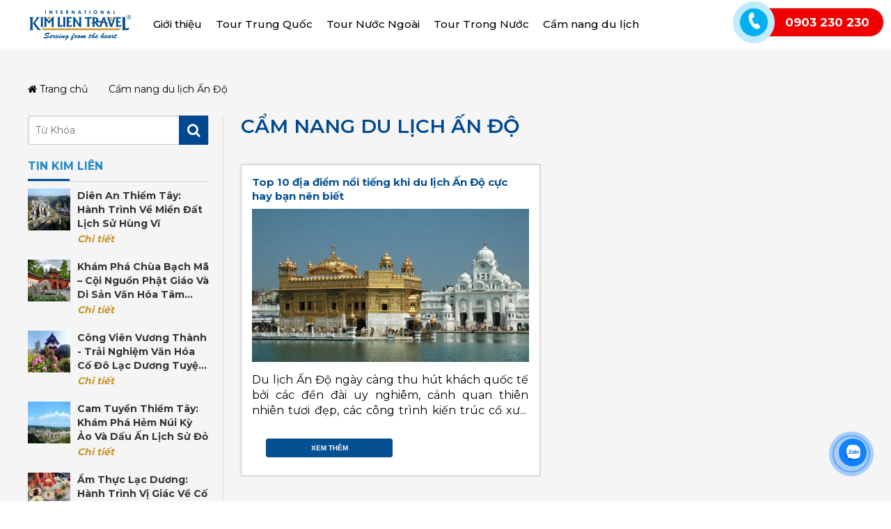

--- FILE ---
content_type: text/html; charset=UTF-8
request_url: https://kimlientravel.com.vn/tag/cam-nang-du-lich-an-do.html
body_size: 18048
content:



<!DOCTYPE html>
<html lang="vi-VN">

<head>
	<!-- CONFIG -->
	<base href="https://kimlientravel.com.vn/" />
	<meta http-equiv="content-type" content="text/html; charset=utf-8" />
	<meta name="viewport" content="width=device-width, initial-scale=1.0">
	<meta name="robots" content="index,follow" />
	<meta name="author" content="Công ty Cổ phần Lữ hành Quốc tế Kim Liên" />
	<meta name="copyright" content="Công ty Cổ phần Lữ hành Quốc tế Kim Liên" />
	<meta http-equiv="refresh" content="1800" />
	<link rel="icon" href="/upload/image/favicon.png" type="image/png" sizes="30x30">
		<!-- GOOGLE -->
	<title></title>
	<meta name="description" content="" />
	<link rel="canonical" href="https://kimlientravel.com.vn/tag/cam-nang-du-lich-an-do.html" />	<meta property="og:locale" content="vi_VN" />

	<!-- for Facebook -->
	<meta property="og:title" content="" />
	<meta property="og:type" content="article" />
	<meta property="og:image" content="https://kimlientravel.com.vn/upload/image/kim-lien-travel-logo.png" />
	<meta property="og:url" content="https://kimlientravel.com.vn/tag/cam-nang-du-lich-an-do.html" />	<meta property="og:description" content="" />
	<meta property="og:site_name" content="Công ty Cổ phần Lữ hành Quốc tế Kim Liên" />
	<meta property="fb:admins" content="" />
	<meta property="fb:app_id" content="" />
	<meta name="twitter:card" content="summary" />	
	<meta name="twitter:title" content="" />
	<meta name="twitter:description" content="" />
	<meta name="twitter:image" content="https://kimlientravel.com.vn/upload/image/kim-lien-travel-logo.png" />

	
		<link href="public/frontend/resources/uikit/css/components/slideshow.min.css" rel="stylesheet" />
<link rel="preconnect" href="https://fonts.gstatic.com">
<link rel="preconnect" href="https://fonts.gstatic.com">
<link href="https://fonts.googleapis.com/css2?family=Montserrat:wght@100;200;300;400;500;600;700;900&display=swap" rel="stylesheet">
	<link href="public/frontend/resources/library/css/general.css" rel="stylesheet" />
<link href="/public/frontend/resources/fonts/font-awesome-4.7.0/css/font-awesome.min.css" rel="stylesheet">
<link href="/public/frontend/resources/uikit/css/uikit.modify.css" rel="stylesheet">
<link href="/public/frontend/resources/library/css/toastr/toastr.min.css" rel="stylesheet">
<link href="public/frontend/resources/library/css/general.css" rel="stylesheet" />
<link href="public/frontend/resources/library/css/lightgallery.min.css" rel="stylesheet" />
<link href="/public/frontend/resources/library/css/animate.min.css" rel="stylesheet">
<link href="/public/frontend/resources/style.css" rel="stylesheet">
<link href="public/frontend/resources/library/css/contact-zalo.css" rel="stylesheet" />
<script src="/public/frontend/resources/library/js/jquery.js"></script>
<script src="/public/frontend/resources/uikit/js/uikit.min.js"></script>
<style>
.tour-detail-panel table {
    width: 100% !important;
}

.img-cover img {
    display: block;
    width: 100%;
    height: 100%;
    object-fit: inherit !important;
}
</style>	<!-- Google Tag Manager -->
<script>(function(w,d,s,l,i){w[l]=w[l]||[];w[l].push({'gtm.start':
new Date().getTime(),event:'gtm.js'});var f=d.getElementsByTagName(s)[0],
j=d.createElement(s),dl=l!='dataLayer'?'&l='+l:'';j.async=true;j.src=
'https://www.googletagmanager.com/gtm.js?id='+i+dl;f.parentNode.insertBefore(j,f);
})(window,document,'script','dataLayer','GTM-57TRGHZ');</script>
<!-- End Google Tag Manager -->

<meta name="google-site-verification" content="LglqaC5uuB_-jT4y14yxghPSRvcr4ZrSNpoHbwiy26s" />

<!-- Google Tag Manager -->
<script>(function(w,d,s,l,i){w[l]=w[l]||[];w[l].push({'gtm.start':
new Date().getTime(),event:'gtm.js'});var f=d.getElementsByTagName(s)[0],
j=d.createElement(s),dl=l!='dataLayer'?'&l='+l:'';j.async=true;j.src=
'https://www.googletagmanager.com/gtm.js?id='+i+dl;f.parentNode.insertBefore(j,f);
})(window,document,'script','dataLayer','GTM-MPJ9XVH');</script>
<!-- End Google Tag Manager -->

<!-- Global site tag (gtag.js) - Google Analytics -->
<script async src="https://www.googletagmanager.com/gtag/js?id=UA-196870310-1"></script>
<script>
  window.dataLayer = window.dataLayer || [];
  function gtag(){dataLayer.push(arguments);}
  gtag('js', new Date());

  gtag('config', 'UA-196870310-1');
</script>
<meta name="google-site-verification" content="DKJJs0pEDpR1vCN36IGSZuuiKmD8mX7I1raUlvzIy8s" />
<meta name="google-site-verification" content="K1Vts0YjImrZs5_66pu4YCWZWVkvX2e7yKCiZsqzT_Q" />
<meta name="p:domain_verify" content="c7d301bfaef06a34e9e7713dbf8abf54"/>
<script type="text/javascript" src="//script.crazyegg.com/pages/scripts/0116/0802.js" async="async"></script>

<!-- Google tag (gtag.js) 08/4/2024 -->
<script async src="https://www.googletagmanager.com/gtag/js?id=AW-16518565299"></script>
<script>
  window.dataLayer = window.dataLayer || [];
  function gtag(){dataLayer.push(arguments);}
  gtag('js', new Date());

  gtag('config', 'AW-16518565299');
</script>

<!-- Event snippet for Khách gọi hotline conversion page
In your html page, add the snippet and call gtag_report_conversion when someone clicks on the chosen link or button. (8/4/2024)-->
<script>
function gtag_report_conversion(url) {
  var callback = function () {
    if (typeof(url) != 'undefined') {
      window.location = url;
    }
  };
  gtag('event', 'conversion', {
      'send_to': 'AW-16518565299/A2wiCO2rxKQZELOb1cQ9',
      'event_callback': callback
  });
  return false;
}
</script>

<!-- Event snippet for Khách nhắn zalo conversion page
In your html page, add the snippet and call gtag_report_conversion when someone clicks on the chosen link or button. (8/4/2024)-->
<script>
function gtag_report_conversion(url) {
  var callback = function () {
    if (typeof(url) != 'undefined') {
      window.location = url;
    }
  };
  gtag('event', 'conversion', {
      'send_to': 'AW-16518565299/gcoGCOisxKQZELOb1cQ9',
      'event_callback': callback
  });
  return false;
}
</script>

<!-- Event snippet for Khách đặt tour conversion page
In your html page, add the snippet and call gtag_report_conversion when someone clicks on the chosen link or button. (8/4/2024)-->
<script>
function gtag_report_conversion(url) {
  var callback = function () {
    if (typeof(url) != 'undefined') {
      window.location = url;
    }
  };
  gtag('event', 'conversion', {
      'send_to': 'AW-16518565299/_1MHCOusxKQZELOb1cQ9',
      'event_callback': callback
  });
  return false;
}
</script>

<!-- Meta Pixel Code -->
<script>
!function(f,b,e,v,n,t,s)
{if(f.fbq)return;n=f.fbq=function(){n.callMethod?
n.callMethod.apply(n,arguments):n.queue.push(arguments)};
if(!f._fbq)f._fbq=n;n.push=n;n.loaded=!0;n.version='2.0';
n.queue=[];t=b.createElement(e);t.async=!0;
t.src=v;s=b.getElementsByTagName(e)[0];
s.parentNode.insertBefore(t,s)}(window, document,'script',
'https://connect.facebook.net/en_US/fbevents.js');
fbq('init', '426587173188364');
fbq('track', 'PageView');
</script>
<noscript><img height="1" width="1" style="display:none"
src="https://www.facebook.com/tr?id=426587173188364&ev=PageView&noscript=1"/></noscript>
<!-- End Meta Pixel Code -->	<script type="text/javascript">
		var BASE_URL = 'https://kimlientravel.com.vn/';
		var SUFFIX = '.html';
	</script>
		<script> !function(f,b,e,v,n,t,s) {if(f.fbq)return;n=f.fbq=function(){n.callMethod? n.callMethod.apply(n,arguments):n.queue.push(arguments)}; if(!f._fbq)f._fbq=n;n.push=n;n.loaded=!0;n.version='2.0'; n.queue=[];t=b.createElement(e);t.async=!0; t.src=v;s=b.getElementsByTagName(e)[0]; s.parentNode.insertBefore(t,s)}(window, document,'script', 'https://connect.facebook.net/en_US/fbevents.js'); fbq('init', '819411900170342'); fbq('track', 'PageView'); </script></head>

<body>

	
<script type="application/ld+json">{
    "@context": "https://schema.org/",
    "@type": "CreativeWorkSeries",
  "name": "Công Ty Du Lịch Lữ Hành Uy Tín Top 10 Tại Hà Nội - Kim Lien Travel", 
        "description": "Kim Liên Travel là Công ty Du lịch Lữ hành uy tín, nhiều năm tổ chức Tour Trung Quốc, Tour nước ngoài, Tour nội địa... chuyên nghiệp ✅ Cam kết chất lượng  ✅ Giá thành tốt nhất thị trường ✅ 99% khách hàng hài lòng. Hotline: 0903 230 230",
        "url": "https://kimlientravel.com.vn",
    "aggregateRating": {
        "@type": "AggregateRating",
        "ratingValue": "4.6",
        "ratingCount": "7",
        "bestRating": "5",
        "worstRating": "0"
    }
}</script>
	<!-- PC HEADER -->
<!-- uk-visible-large -->
<meta name='dmca-site-verification' content='dW1XVVZFZDE2RmZ2NWpPR1BFUGk3ZHgvNDZKcU1pdTNKMVJIREUyMldMVT01' />
<header class="pc-header  uk-visible-large ">
	<div class="hd-middle uk-position-relative">
		<div class="uk-container uk-container-center">
			<div class="uk-flex uk-flex-middle uk-flex-space-between">
				<div class="hd-logo" ><a  href="." title="Công Ty Du Lịch Lữ Hành Uy Tín Top 10 Tại Hà Nội - Kim Lien Travel"><img src="/upload/image/kim-lien-travel-logo.png" alt="Công Ty Du Lịch Lữ Hành Uy Tín Top 10 Tại Hà Nội - Kim Lien Travel" class="lazyloading" /></a></div>				<div class="hd-menu uk-flex uk-flex-middle">
					<nav class="main-nav" id="main-nav">
													<ul class="uk-navbar-nav uk-clearfix main-menu"><li><a href="gioi-thieu.html" title="Giới thiệu">Giới thiệu</a><div class="dropdown-menu "><ul class="uk-list submenu"><li><a href="ve-kim-lien-travel.html" title="Về Kim Liên Travel">Về Kim Liên Travel</a><li><a href="kim-lien-travel-tham-du-chuong-trinh-gioi-thieu-du-lich-viet-nam-tai-bac-kinh.html" title="Sự kiện tại Bắc Kinh">Sự kiện tại Bắc Kinh</a><li><a href="tin-kim-lien.html" title="Tin Kim Liên">Tin Kim Liên</a><li><a href="quy-dinh-dat-tour-kimlientravel.html" title="Quy định đặt tour">Quy định đặt tour</a><li><a href="thanh-tich-giai-thuong.html" title="Thành Tích - Giải Thưởng">Thành Tích - Giải Thưởng</a><li><a href="chinh-sach.html" title="Chính Sách">Chính Sách</a><li><a href="contact-us.html" title="Liên hệ">Liên hệ</a></ul></div><li><a href="tour-trung-quoc.html" title="Tour Trung Quốc">Tour Trung Quốc</a><div class="dropdown-menu "><ul class="uk-list submenu"><li><a href="tour-bac-kinh.html" title="Tour Bắc Kinh">Tour Bắc Kinh</a><li><a href="tour-thuong-hai.html" title="Tour Thượng Hải">Tour Thượng Hải</a><li><a href="tour-hang-chau.html" title="Tour Hàng Châu">Tour Hàng Châu</a><li><a href="tour-to-chau.html" title="Tour Tô Châu">Tour Tô Châu</a><li><a href="tour-ho-bac.html" title="Tour Hồ Bắc">Tour Hồ Bắc</a><li><a href="du-lich-ho-nam.html" title="Du lịch Hồ Nam">Du lịch Hồ Nam</a><li><a href="tour-du-lich-trung-khanh-trung-quoc.html" title="Tour Trùng Khánh">Tour Trùng Khánh</a><li><a href="tour-mong-co.html" title="Tour Mông Cổ">Tour Mông Cổ</a><li><a href="tour-thiem-tay.html" title="Tour Thiểm Tây">Tour Thiểm Tây</a><li><a href="tour-cuu-trai-cau.html" title="Tour Cửu Trại Câu">Tour Cửu Trại Câu</a><li><a href="tour-van-nam.html" title="Tour Vân Nam">Tour Vân Nam</a><li><a href="tour-tan-cuong.html" title="Tour Tân Cương">Tour Tân Cương</a><li><a href="tour-tham-quyen.html" title="Tour Thâm Quyến">Tour Thâm Quyến</a><li><a href="tour-tu-xuyen.html" title="Tour Tứ Xuyên">Tour Tứ Xuyên</a><li><a href="tour-quang-tay-trung-quoc.html" title="Tour Quảng Tây">Tour Quảng Tây</a><li><a href="tour-quang-chau.html" title="Tour Quảng Châu">Tour Quảng Châu</a><li><a href="du-lich-giang-nam.html" title="Tour Giang Nam">Tour Giang Nam</a></ul></div><li><a href="tour-nuoc-ngoai.html" title="Tour Nước Ngoài">Tour Nước Ngoài</a><div class="dropdown-menu "><ul class="uk-list submenu"><li><a href="tour-du-lich-my.html" title="Tour Mỹ">Tour Mỹ</a><li><a href="tour-nga.html" title="Tour Nga">Tour Nga</a><li><a href="tour-chau-a.html" title="Tour Châu Á">Tour Châu Á</a><div class="dropdown-menu css_submenu"><ul class="uk-list submenu"><li><a href="du-lich-dai-loan.html" title="Du lịch Đài Loan">Du lịch Đài Loan</a><li><a href="tour-du-lich-han-quoc.html" title="Tour Hàn Quốc">Tour Hàn Quốc</a><li><a href="tour-du-lich-nhat-ban.html" title="Du lịch Nhật Bản">Du lịch Nhật Bản</a><li><a href="du-lich-an-do.html" title="Du lịch Ấn Độ">Du lịch Ấn Độ</a><li><a href="du-lich-dubai.html" title="Du lịch Dubai">Du lịch Dubai</a><li><a href="tour-du-lich-bali-indonesia.html" title="Du lịch Bali - Indonesia">Du lịch Bali - Indonesia</a><li><a href="du-lich-thai-lan.html" title="Du lịch Thái Lan">Du lịch Thái Lan</a><li><a href="du-lich-singapore.html" title="Du lịch Singapore">Du lịch Singapore</a></ul></div><li><a href="tour-chau-au.html" title="Tour Châu Âu">Tour Châu Âu</a><div class="dropdown-menu css_submenu"><ul class="uk-list submenu"><li><a href="du-lich-dong-au.html" title="Du lịch Đông Âu">Du lịch Đông Âu</a></ul></div></ul></div><li><a href="tour-trong-nuoc.html" title="Tour Trong Nước">Tour Trong Nước</a><div class="dropdown-menu "><ul class="uk-list submenu"><li><a href="mien-bac.html" title="Miền Bắc">Miền Bắc</a><div class="dropdown-menu css_submenu"><ul class="uk-list submenu"><li><a href="tour-hai-duong.html" title="Tour Hải Dương">Tour Hải Dương</a><li><a href="du-lich-tay-bac.html" title="Du lịch Tây Bắc">Du lịch Tây Bắc</a><li><a href="du-lich-dong-bac.html" title="Du lịch Đông Bắc">Du lịch Đông Bắc</a><li><a href="du-lich-ha-giang.html" title="Du lịch Hà Giang">Du lịch Hà Giang</a><li><a href="du-lich-quang-ninh.html" title="Du lịch Quảng Ninh">Du lịch Quảng Ninh</a><li><a href="du-lich-hai-phong.html" title="Du lịch Hải Phòng">Du lịch Hải Phòng</a><li><a href="du-lich-dien-bien.html" title="Du lịch Điện Biên">Du lịch Điện Biên</a><li><a href="du-lich-ninh-binh.html" title="Du lịch Ninh Bình">Du lịch Ninh Bình</a><li><a href="du-lich-lang-son.html" title="Du lịch Lạng Sơn">Du lịch Lạng Sơn</a><li><a href="du-lich-yen-bai.html" title="Du lịch Yên Bái">Du lịch Yên Bái</a><li><a href="du-lich-cao-bang.html" title="Du lịch Cao Bằng">Du lịch Cao Bằng</a><li><a href="du-lich-sapa.html" title="Du lịch Sapa">Du lịch Sapa</a><li><a href="du-lich-son-la.html" title="Du lịch Sơn La">Du lịch Sơn La</a><div class="dropdown-menu css_submenu"><ul class="uk-list submenu"><li><a href="du-lich-moc-chau.html" title="Du lịch Mộc Châu">Du lịch Mộc Châu</a></ul></div></ul></div><li><a href="mien-trung.html" title="Miền Trung">Miền Trung</a><div class="dropdown-menu css_submenu"><ul class="uk-list submenu"><li><a href="du-lich-da-nang.html" title="Du lịch Đà Nẵng">Du lịch Đà Nẵng</a><li><a href="du-lich-hoi-an.html" title="Du lịch Hội An">Du lịch Hội An</a><li><a href="du-lich-nha-trang.html" title="Du lịch Nha Trang">Du lịch Nha Trang</a><li><a href="du-lich-thanh-hoa.html" title="Du lịch Thanh Hoá">Du lịch Thanh Hoá</a><li><a href="du-lich-phu-yen.html" title="Du lịch Phú Yên">Du lịch Phú Yên</a><li><a href="du-lich-quy-nhon.html" title="Du lịch Quy Nhơn">Du lịch Quy Nhơn</a><li><a href="du-lich-nghe-an.html" title="Du lịch Nghệ An">Du lịch Nghệ An</a></ul></div><li><a href="mien-nam.html" title="Miền Nam">Miền Nam</a><div class="dropdown-menu css_submenu"><ul class="uk-list submenu"><li><a href="du-lich-con-dao.html" title="Du lịch Côn Đảo">Du lịch Côn Đảo</a><li><a href="du-lich-phu-quoc.html" title="Du lịch Phú Quốc">Du lịch Phú Quốc</a></ul></div><li><a href="tour-tay-nguyen.html" title="Tây Nguyên">Tây Nguyên</a><div class="dropdown-menu css_submenu"><ul class="uk-list submenu"><li><a href="du-lich-da-lat.html" title="Du lịch Đà Lạt">Du lịch Đà Lạt</a></ul></div></ul></div><li><a href="cam-nang-du-lich.html" title="Cẩm nang du lịch">Cẩm nang du lịch</a><div class="dropdown-menu "><ul class="uk-list submenu"><li><a href="du-lich-trung-quoc.html" title="Du Lịch Trung Quốc">Du Lịch Trung Quốc</a><li><a href="review-du-lich-my.html" title="Review Du Lịch Mỹ">Review Du Lịch Mỹ</a><li><a href="review-du-lich-chau-au.html" title="Review Du lịch Châu Âu">Review Du lịch Châu Âu</a><li><a href="diem-den.html" title="Điểm Đến">Điểm Đến</a><li><a href="review.html" title="Review">Review</a><li><a href="kinh-nghiem.html" title="Kinh Nghiệm">Kinh Nghiệm</a><li><a href="am-thuc.html" title="Ẩm Thực">Ẩm Thực</a></ul></div></ul>											</nav>
				</div>
				<div></div>
			</div>
		</div>
		<div class="hd-phone">
			<div class="hotline-fixed">
				<a href="tel:  0903 230 230" title="Hotline">
					<span class="label"></span>
					<span class="value"> 0903 230 230</span>

					<div class="call-btn">
						<div class="zoomIn"></div>
						<div class="pulse"></div>
						<div class="tada">
							<span class="icon"></span>
						</div>
					</div>
				</a>
			</div>
		</div>
	</div>
</header><!-- .header -->
<header class="scroll-header uk-hidden">
	<div class="uk-flex uk-flex-middle uk-flex-space-between">
		<div class="uk-flex uk-flex-middle">
			<a href="." class="scroll-logo"><img src="/upload/image/kim-lien-travel-logo.png" alt="Logo"></a>
			<div class="header-search">
				<form action="tim-kiem-bai-viet.html" method="get" class="uk-form form">
					<input type="text"  name="keyword" class="uk-width-1-1 input-text" placeholder="Tìm điểm đến">
					<button type="submit" name="" class="btn-submit"><i class="fa fa-search"></i></button>
				</form>
			</div>
		</div>
		<div class="uk-flex uk-flex-middle">
			<nav class="main-nav" id="main-nav-1">
									<ul class="uk-navbar-nav uk-clearfix main-menu"><li><a href="gioi-thieu.html" title="Giới thiệu">Giới thiệu</a><div class="dropdown-menu "><ul class="uk-list submenu"><li><a href="ve-kim-lien-travel.html" title="Về Kim Liên Travel">Về Kim Liên Travel</a><li><a href="kim-lien-travel-tham-du-chuong-trinh-gioi-thieu-du-lich-viet-nam-tai-bac-kinh.html" title="Sự kiện tại Bắc Kinh">Sự kiện tại Bắc Kinh</a><li><a href="tin-kim-lien.html" title="Tin Kim Liên">Tin Kim Liên</a><li><a href="quy-dinh-dat-tour-kimlientravel.html" title="Quy định đặt tour">Quy định đặt tour</a><li><a href="thanh-tich-giai-thuong.html" title="Thành Tích - Giải Thưởng">Thành Tích - Giải Thưởng</a><li><a href="chinh-sach.html" title="Chính Sách">Chính Sách</a><li><a href="contact-us.html" title="Liên hệ">Liên hệ</a></ul></div><li><a href="tour-trung-quoc.html" title="Tour Trung Quốc">Tour Trung Quốc</a><div class="dropdown-menu "><ul class="uk-list submenu"><li><a href="tour-bac-kinh.html" title="Tour Bắc Kinh">Tour Bắc Kinh</a><li><a href="tour-thuong-hai.html" title="Tour Thượng Hải">Tour Thượng Hải</a><li><a href="tour-hang-chau.html" title="Tour Hàng Châu">Tour Hàng Châu</a><li><a href="tour-to-chau.html" title="Tour Tô Châu">Tour Tô Châu</a><li><a href="tour-ho-bac.html" title="Tour Hồ Bắc">Tour Hồ Bắc</a><li><a href="du-lich-ho-nam.html" title="Du lịch Hồ Nam">Du lịch Hồ Nam</a><li><a href="tour-du-lich-trung-khanh-trung-quoc.html" title="Tour Trùng Khánh">Tour Trùng Khánh</a><li><a href="tour-mong-co.html" title="Tour Mông Cổ">Tour Mông Cổ</a><li><a href="tour-thiem-tay.html" title="Tour Thiểm Tây">Tour Thiểm Tây</a><li><a href="tour-cuu-trai-cau.html" title="Tour Cửu Trại Câu">Tour Cửu Trại Câu</a><li><a href="tour-van-nam.html" title="Tour Vân Nam">Tour Vân Nam</a><li><a href="tour-tan-cuong.html" title="Tour Tân Cương">Tour Tân Cương</a><li><a href="tour-tham-quyen.html" title="Tour Thâm Quyến">Tour Thâm Quyến</a><li><a href="tour-tu-xuyen.html" title="Tour Tứ Xuyên">Tour Tứ Xuyên</a><li><a href="tour-quang-tay-trung-quoc.html" title="Tour Quảng Tây">Tour Quảng Tây</a><li><a href="tour-quang-chau.html" title="Tour Quảng Châu">Tour Quảng Châu</a><li><a href="du-lich-giang-nam.html" title="Tour Giang Nam">Tour Giang Nam</a></ul></div><li><a href="tour-nuoc-ngoai.html" title="Tour Nước Ngoài">Tour Nước Ngoài</a><div class="dropdown-menu "><ul class="uk-list submenu"><li><a href="tour-du-lich-my.html" title="Tour Mỹ">Tour Mỹ</a><li><a href="tour-nga.html" title="Tour Nga">Tour Nga</a><li><a href="tour-chau-a.html" title="Tour Châu Á">Tour Châu Á</a><div class="dropdown-menu css_submenu"><ul class="uk-list submenu"><li><a href="du-lich-dai-loan.html" title="Du lịch Đài Loan">Du lịch Đài Loan</a><li><a href="tour-du-lich-han-quoc.html" title="Tour Hàn Quốc">Tour Hàn Quốc</a><li><a href="tour-du-lich-nhat-ban.html" title="Du lịch Nhật Bản">Du lịch Nhật Bản</a><li><a href="du-lich-an-do.html" title="Du lịch Ấn Độ">Du lịch Ấn Độ</a><li><a href="du-lich-dubai.html" title="Du lịch Dubai">Du lịch Dubai</a><li><a href="tour-du-lich-bali-indonesia.html" title="Du lịch Bali - Indonesia">Du lịch Bali - Indonesia</a><li><a href="du-lich-thai-lan.html" title="Du lịch Thái Lan">Du lịch Thái Lan</a><li><a href="du-lich-singapore.html" title="Du lịch Singapore">Du lịch Singapore</a></ul></div><li><a href="tour-chau-au.html" title="Tour Châu Âu">Tour Châu Âu</a><div class="dropdown-menu css_submenu"><ul class="uk-list submenu"><li><a href="du-lich-dong-au.html" title="Du lịch Đông Âu">Du lịch Đông Âu</a></ul></div></ul></div><li><a href="tour-trong-nuoc.html" title="Tour Trong Nước">Tour Trong Nước</a><div class="dropdown-menu "><ul class="uk-list submenu"><li><a href="mien-bac.html" title="Miền Bắc">Miền Bắc</a><div class="dropdown-menu css_submenu"><ul class="uk-list submenu"><li><a href="tour-hai-duong.html" title="Tour Hải Dương">Tour Hải Dương</a><li><a href="du-lich-tay-bac.html" title="Du lịch Tây Bắc">Du lịch Tây Bắc</a><li><a href="du-lich-dong-bac.html" title="Du lịch Đông Bắc">Du lịch Đông Bắc</a><li><a href="du-lich-ha-giang.html" title="Du lịch Hà Giang">Du lịch Hà Giang</a><li><a href="du-lich-quang-ninh.html" title="Du lịch Quảng Ninh">Du lịch Quảng Ninh</a><li><a href="du-lich-hai-phong.html" title="Du lịch Hải Phòng">Du lịch Hải Phòng</a><li><a href="du-lich-dien-bien.html" title="Du lịch Điện Biên">Du lịch Điện Biên</a><li><a href="du-lich-ninh-binh.html" title="Du lịch Ninh Bình">Du lịch Ninh Bình</a><li><a href="du-lich-lang-son.html" title="Du lịch Lạng Sơn">Du lịch Lạng Sơn</a><li><a href="du-lich-yen-bai.html" title="Du lịch Yên Bái">Du lịch Yên Bái</a><li><a href="du-lich-cao-bang.html" title="Du lịch Cao Bằng">Du lịch Cao Bằng</a><li><a href="du-lich-sapa.html" title="Du lịch Sapa">Du lịch Sapa</a><li><a href="du-lich-son-la.html" title="Du lịch Sơn La">Du lịch Sơn La</a><div class="dropdown-menu css_submenu"><ul class="uk-list submenu"><li><a href="du-lich-moc-chau.html" title="Du lịch Mộc Châu">Du lịch Mộc Châu</a></ul></div></ul></div><li><a href="mien-trung.html" title="Miền Trung">Miền Trung</a><div class="dropdown-menu css_submenu"><ul class="uk-list submenu"><li><a href="du-lich-da-nang.html" title="Du lịch Đà Nẵng">Du lịch Đà Nẵng</a><li><a href="du-lich-hoi-an.html" title="Du lịch Hội An">Du lịch Hội An</a><li><a href="du-lich-nha-trang.html" title="Du lịch Nha Trang">Du lịch Nha Trang</a><li><a href="du-lich-thanh-hoa.html" title="Du lịch Thanh Hoá">Du lịch Thanh Hoá</a><li><a href="du-lich-phu-yen.html" title="Du lịch Phú Yên">Du lịch Phú Yên</a><li><a href="du-lich-quy-nhon.html" title="Du lịch Quy Nhơn">Du lịch Quy Nhơn</a><li><a href="du-lich-nghe-an.html" title="Du lịch Nghệ An">Du lịch Nghệ An</a></ul></div><li><a href="mien-nam.html" title="Miền Nam">Miền Nam</a><div class="dropdown-menu css_submenu"><ul class="uk-list submenu"><li><a href="du-lich-con-dao.html" title="Du lịch Côn Đảo">Du lịch Côn Đảo</a><li><a href="du-lich-phu-quoc.html" title="Du lịch Phú Quốc">Du lịch Phú Quốc</a></ul></div><li><a href="tour-tay-nguyen.html" title="Tây Nguyên">Tây Nguyên</a><div class="dropdown-menu css_submenu"><ul class="uk-list submenu"><li><a href="du-lich-da-lat.html" title="Du lịch Đà Lạt">Du lịch Đà Lạt</a></ul></div></ul></div><li><a href="cam-nang-du-lich.html" title="Cẩm nang du lịch">Cẩm nang du lịch</a><div class="dropdown-menu "><ul class="uk-list submenu"><li><a href="du-lich-trung-quoc.html" title="Du Lịch Trung Quốc">Du Lịch Trung Quốc</a><li><a href="review-du-lich-my.html" title="Review Du Lịch Mỹ">Review Du Lịch Mỹ</a><li><a href="review-du-lich-chau-au.html" title="Review Du lịch Châu Âu">Review Du lịch Châu Âu</a><li><a href="diem-den.html" title="Điểm Đến">Điểm Đến</a><li><a href="review.html" title="Review">Review</a><li><a href="kinh-nghiem.html" title="Kinh Nghiệm">Kinh Nghiệm</a><li><a href="am-thuc.html" title="Ẩm Thực">Ẩm Thực</a></ul></div></ul>							</nav>
			<div class="scroll-phone">
				<div class="hotline-fixed">
					<a href="tel:  0903 230 230" title="Hotline">
						<span class="label"></span>
						<span class="value"> 0903 230 230</span>

						<div class="call-btn">
							<div class="zoomIn"></div>
							<div class="pulse"></div>
							<div class="tada">
								<span class="icon"></span>
							</div>
						</div>
					</a>
				</div>
			</div>
		</div>
	</div>
</header>


<!-- MOBILE HEADER -->
<header class="mobile-header uk-hidden-large">
	<section class="upper">
		<a class="moblie-menu-btn skin-1" href="#offcanvas" class="offcanvas" data-uk-offcanvas="{target:'#offcanvas'}">
			<span>Menu</span>
		</a>
		<div class="logo"><a href="" title="Logo"><img data-src="/upload/image/kim-lien-travel-logo.png" src="public/loading.svg" class="lazyloading " alt="Công ty Cổ phần Lữ hành Quốc tế Kim Liên" ></a></div>
	</section>
	<!-- .upper -->
	<section class="lower">
		<!-- <h2 style="display: none">Mobile search</h2> Doãn comment -->
		<div class="mobile-search">
			<form action="tim-kiem-bai-viet.html"  class="uk-form form">
				<input type="text" name="keyword" class="uk-width-1-1 input-text" placeholder="Tìm điểm đến?" />
				<button type="submit" name="btn-mobile" value="" class="btn-submit"><i class="fa fa-search" aria-hidden="true"></i></button>
			</form>
		</div>
	</section>
</header>
<!-- .mobile-header -->
<script>
$(window).scroll(function() {
	console.log($(this).scrollTop());
	if($(this).scrollTop() > 580){
		$('.scroll-header').removeClass('uk-hidden');
	}else{
		$('.scroll-header').addClass('uk-hidden');
	}
});
</script>
	
<section class="va-articleCat-panel">
	<div class="uk-container uk-container-center">
		<ul class="uk-breadcrumb uk-clearfix mb30">
			<li class="breadcrumb-home"><a href=""> <i class="fa fa-home"></i> Trang chủ</a></li>
			<li class=""><a href="tag/https://kimlientravel.com.vn/cam-nang-du-lich-an-do.html" ><span> Cẩm nang du lịch Ấn Độ</span></a></li>
		</ul>
		<div class="articleList">
			<div class="uk-grid uk-grid-medium uk-clearfix">
				<div class="uk-width-large-1-4 uk-visible-large">
					
<aside class="va-aside">
	<div class="header-search">
		<form action="https://kimlientravel.com.vn/tim-kiem-bai-viet.html" method="get" class="uk-form form">
			<input type="text"  id="keyword" name="keyword" class="uk-width-1-1 input-text" placeholder="Từ Khóa">
			<button type="submit" name="" class="btn-submit"><i class="fa fa-search"></i></button>
		</form>
	</div>
		<div class="aside-news aside-panel">
		<div class="aside-head">
			<div class="aside-heading">
				Tin Kim Liên			</div>
		</div>
		<div class="aside-body">
			<ul class="uk-list uk-clearfix list-news">
									<li>
						<article class="article uk-flex">
							<div class="thumb">
								<a href="https://kimlientravel.com.vn/dien-an-thiem-tay-hanh-trinh-ve-mien-dat-lich-su-hung-vi.html" title="Diên An Thiểm Tây: Hành Trình Về Miền Đất Lịch Sử Hùng Vĩ" class="image img-cover">
									<img data-src="/upload/image/dien-an-thiem-tay-1(1).jpg" src="public/loading.svg" class="lazyloading " alt="Diên An Thiểm Tây: Hành Trình Về Miền Đất Lịch Sử Hùng Vĩ" >								</a>
							</div>
							<div class="info">
								<h3 class="title"><a href="https://kimlientravel.com.vn/dien-an-thiem-tay-hanh-trinh-ve-mien-dat-lich-su-hung-vi.html" title="Diên An Thiểm Tây: Hành Trình Về Miền Đất Lịch Sử Hùng Vĩ" class="">Diên An Thiểm Tây: Hành Trình Về Miền Đất Lịch Sử Hùng Vĩ</a></h3>
								<div class="va-readmore">
									<a href="https://kimlientravel.com.vn/dien-an-thiem-tay-hanh-trinh-ve-mien-dat-lich-su-hung-vi.html" title="Diên An Thiểm Tây: Hành Trình Về Miền Đất Lịch Sử Hùng Vĩ">Chi tiết</a>
								</div>
							</div>
						</article>
					</li>
									<li>
						<article class="article uk-flex">
							<div class="thumb">
								<a href="https://kimlientravel.com.vn/kham-pha-chua-bach-ma-coi-nguon-phat-giao-va-di-san-van-hoa-tam-linh-trang-le-cua-trung-quoc.html" title="Khám Phá Chùa Bạch Mã – Cội Nguồn Phật Giáo và Di Sản Văn Hóa Tâm Linh Tráng Lệ Của Trung Quốc" class="image img-cover">
									<img data-src="/upload/image/chua-bach-ma-1.jpg" src="public/loading.svg" class="lazyloading " alt="Khám Phá Chùa Bạch Mã – Cội Nguồn Phật Giáo và Di Sản Văn Hóa Tâm Linh Tráng Lệ Của Trung Quốc" >								</a>
							</div>
							<div class="info">
								<h3 class="title"><a href="https://kimlientravel.com.vn/kham-pha-chua-bach-ma-coi-nguon-phat-giao-va-di-san-van-hoa-tam-linh-trang-le-cua-trung-quoc.html" title="Khám Phá Chùa Bạch Mã – Cội Nguồn Phật Giáo và Di Sản Văn Hóa Tâm Linh Tráng Lệ Của Trung Quốc" class="">Khám Phá Chùa Bạch Mã – Cội Nguồn Phật Giáo và Di Sản Văn Hóa Tâm Linh Tráng Lệ Của Trung Quốc</a></h3>
								<div class="va-readmore">
									<a href="https://kimlientravel.com.vn/kham-pha-chua-bach-ma-coi-nguon-phat-giao-va-di-san-van-hoa-tam-linh-trang-le-cua-trung-quoc.html" title="Khám Phá Chùa Bạch Mã – Cội Nguồn Phật Giáo và Di Sản Văn Hóa Tâm Linh Tráng Lệ Của Trung Quốc">Chi tiết</a>
								</div>
							</div>
						</article>
					</li>
									<li>
						<article class="article uk-flex">
							<div class="thumb">
								<a href="https://kimlientravel.com.vn/cong-vien-vuong-thanh-trai-nghiem-van-hoa-co-do-lac-duong-tuyet-voi.html" title="Công Viên Vương Thành - Trải Nghiệm Văn Hóa Cố Đô Lạc Dương Tuyệt Vời" class="image img-cover">
									<img data-src="/upload/image/cong-vien-vuong-thanh-1.jpg" src="public/loading.svg" class="lazyloading " alt="Công Viên Vương Thành - Trải Nghiệm Văn Hóa Cố Đô Lạc Dương Tuyệt Vời" >								</a>
							</div>
							<div class="info">
								<h3 class="title"><a href="https://kimlientravel.com.vn/cong-vien-vuong-thanh-trai-nghiem-van-hoa-co-do-lac-duong-tuyet-voi.html" title="Công Viên Vương Thành - Trải Nghiệm Văn Hóa Cố Đô Lạc Dương Tuyệt Vời" class="">Công Viên Vương Thành - Trải Nghiệm Văn Hóa Cố Đô Lạc Dương Tuyệt Vời</a></h3>
								<div class="va-readmore">
									<a href="https://kimlientravel.com.vn/cong-vien-vuong-thanh-trai-nghiem-van-hoa-co-do-lac-duong-tuyet-voi.html" title="Công Viên Vương Thành - Trải Nghiệm Văn Hóa Cố Đô Lạc Dương Tuyệt Vời">Chi tiết</a>
								</div>
							</div>
						</article>
					</li>
									<li>
						<article class="article uk-flex">
							<div class="thumb">
								<a href="https://kimlientravel.com.vn/cam-tuyen-thiem-tay-kham-pha-hem-nui-ky-ao-va-dau-an-lich-su-do.html" title="Cam Tuyền Thiểm Tây: Khám Phá Hẻm Núi Kỳ Ảo và Dấu Ấn Lịch Sử Đỏ" class="image img-cover">
									<img data-src="/upload/image/cam-tuyen-thiem-tay-1.jpg" src="public/loading.svg" class="lazyloading " alt="Cam Tuyền Thiểm Tây: Khám Phá Hẻm Núi Kỳ Ảo và Dấu Ấn Lịch Sử Đỏ" >								</a>
							</div>
							<div class="info">
								<h3 class="title"><a href="https://kimlientravel.com.vn/cam-tuyen-thiem-tay-kham-pha-hem-nui-ky-ao-va-dau-an-lich-su-do.html" title="Cam Tuyền Thiểm Tây: Khám Phá Hẻm Núi Kỳ Ảo và Dấu Ấn Lịch Sử Đỏ" class="">Cam Tuyền Thiểm Tây: Khám Phá Hẻm Núi Kỳ Ảo và Dấu Ấn Lịch Sử Đỏ</a></h3>
								<div class="va-readmore">
									<a href="https://kimlientravel.com.vn/cam-tuyen-thiem-tay-kham-pha-hem-nui-ky-ao-va-dau-an-lich-su-do.html" title="Cam Tuyền Thiểm Tây: Khám Phá Hẻm Núi Kỳ Ảo và Dấu Ấn Lịch Sử Đỏ">Chi tiết</a>
								</div>
							</div>
						</article>
					</li>
									<li>
						<article class="article uk-flex">
							<div class="thumb">
								<a href="https://kimlientravel.com.vn/am-thuc-lac-duong-hanh-trinh-vi-giac-ve-co-do-ngan-nam.html" title="Ẩm Thực Lạc Dương: Hành Trình Vị Giác Về Cố Đô Ngàn Năm" class="image img-cover">
									<img data-src="/upload/image/kham-pha-am-thuc-lac-duong-1.jpg" src="public/loading.svg" class="lazyloading " alt="Ẩm Thực Lạc Dương: Hành Trình Vị Giác Về Cố Đô Ngàn Năm" >								</a>
							</div>
							<div class="info">
								<h3 class="title"><a href="https://kimlientravel.com.vn/am-thuc-lac-duong-hanh-trinh-vi-giac-ve-co-do-ngan-nam.html" title="Ẩm Thực Lạc Dương: Hành Trình Vị Giác Về Cố Đô Ngàn Năm" class="">Ẩm Thực Lạc Dương: Hành Trình Vị Giác Về Cố Đô Ngàn Năm</a></h3>
								<div class="va-readmore">
									<a href="https://kimlientravel.com.vn/am-thuc-lac-duong-hanh-trinh-vi-giac-ve-co-do-ngan-nam.html" title="Ẩm Thực Lạc Dương: Hành Trình Vị Giác Về Cố Đô Ngàn Năm">Chi tiết</a>
								</div>
							</div>
						</article>
					</li>
									<li>
						<article class="article uk-flex">
							<div class="thumb">
								<a href="https://kimlientravel.com.vn/bao-thap-son-bieu-tuong-lich-su-hung-vi-cua-thiem-tay.html" title="Bảo Tháp Sơn – Biểu Tượng Lịch Sử Hùng Vĩ Của Thiểm Tây" class="image img-cover">
									<img data-src="/upload/image/bao-thap-son-1.jpg" src="public/loading.svg" class="lazyloading " alt="Bảo Tháp Sơn – Biểu Tượng Lịch Sử Hùng Vĩ Của Thiểm Tây" >								</a>
							</div>
							<div class="info">
								<h3 class="title"><a href="https://kimlientravel.com.vn/bao-thap-son-bieu-tuong-lich-su-hung-vi-cua-thiem-tay.html" title="Bảo Tháp Sơn – Biểu Tượng Lịch Sử Hùng Vĩ Của Thiểm Tây" class="">Bảo Tháp Sơn – Biểu Tượng Lịch Sử Hùng Vĩ Của Thiểm Tây</a></h3>
								<div class="va-readmore">
									<a href="https://kimlientravel.com.vn/bao-thap-son-bieu-tuong-lich-su-hung-vi-cua-thiem-tay.html" title="Bảo Tháp Sơn – Biểu Tượng Lịch Sử Hùng Vĩ Của Thiểm Tây">Chi tiết</a>
								</div>
							</div>
						</article>
					</li>
									<li>
						<article class="article uk-flex">
							<div class="thumb">
								<a href="https://kimlientravel.com.vn/kham-pha-bao-tang-lac-duong-di-san-van-hoa-trung-hoa-nghin-nam.html" title="Khám Phá Bảo Tàng Lạc Dương: Di Sản Văn Hóa Trung Hoa Nghìn Năm" class="image img-cover">
									<img data-src="/upload/image/bao-tang-lac-duong-1.jpg" src="public/loading.svg" class="lazyloading " alt="Khám Phá Bảo Tàng Lạc Dương: Di Sản Văn Hóa Trung Hoa Nghìn Năm" >								</a>
							</div>
							<div class="info">
								<h3 class="title"><a href="https://kimlientravel.com.vn/kham-pha-bao-tang-lac-duong-di-san-van-hoa-trung-hoa-nghin-nam.html" title="Khám Phá Bảo Tàng Lạc Dương: Di Sản Văn Hóa Trung Hoa Nghìn Năm" class="">Khám Phá Bảo Tàng Lạc Dương: Di Sản Văn Hóa Trung Hoa Nghìn Năm</a></h3>
								<div class="va-readmore">
									<a href="https://kimlientravel.com.vn/kham-pha-bao-tang-lac-duong-di-san-van-hoa-trung-hoa-nghin-nam.html" title="Khám Phá Bảo Tàng Lạc Dương: Di Sản Văn Hóa Trung Hoa Nghìn Năm">Chi tiết</a>
								</div>
							</div>
						</article>
					</li>
									<li>
						<article class="article uk-flex">
							<div class="thumb">
								<a href="https://kimlientravel.com.vn/mi-biang-biang-soi-mi-that-lung-am-thanh-loi-cuon-tu-co-do-tay-an.html" title="Mì Biang Biang: Sợi Mì Thắt Lưng, Âm Thanh Lôi Cuốn Từ Cố Đô Tây An" class="image img-cover">
									<img data-src="/upload/image/mi-biang-biang-1.jpg" src="public/loading.svg" class="lazyloading " alt="Mì Biang Biang: Sợi Mì Thắt Lưng, Âm Thanh Lôi Cuốn Từ Cố Đô Tây An" >								</a>
							</div>
							<div class="info">
								<h3 class="title"><a href="https://kimlientravel.com.vn/mi-biang-biang-soi-mi-that-lung-am-thanh-loi-cuon-tu-co-do-tay-an.html" title="Mì Biang Biang: Sợi Mì Thắt Lưng, Âm Thanh Lôi Cuốn Từ Cố Đô Tây An" class="">Mì Biang Biang: Sợi Mì Thắt Lưng, Âm Thanh Lôi Cuốn Từ Cố Đô Tây An</a></h3>
								<div class="va-readmore">
									<a href="https://kimlientravel.com.vn/mi-biang-biang-soi-mi-that-lung-am-thanh-loi-cuon-tu-co-do-tay-an.html" title="Mì Biang Biang: Sợi Mì Thắt Lưng, Âm Thanh Lôi Cuốn Từ Cố Đô Tây An">Chi tiết</a>
								</div>
							</div>
						</article>
					</li>
							</ul>
		</div>
	</div>
		<div class="aside-tag article-camnang" style="border-top: 2px #333 solid;">
		<h3 class="title-child uk-text-center"><span style="text-transform:uppercase;">Bạn quan tâm chủ đề gì</span></h3>
						<div class="tag-list">
						<a href="tag/du-lich-cat-ba-tu-tuc.html" title="du lịch Cát Bà tự túc">du lịch Cát Bà tự túc</a>
						<a href="tag/mui-ne.html" title="Mũi Né">Mũi Né</a>
						<a href="tag/du-lich-mui-ne-2-ngay-1-dem.html" title=" du lịch Mũi Né 2 ngày 1 đêm"> du lịch Mũi Né 2 ngày 1 đêm</a>
						<a href="tag/review-du-lich-mui-ne.html" title=" Review du lịch Mũi Né"> Review du lịch Mũi Né</a>
						<a href="tag/review.html" title="review">review</a>
						<a href="tag/feedback.html" title=" feedback"> feedback</a>
						<a href="tag/du-lich-cat-ba-choi-gi.html" title="du lịch Cát Bà chơi gì">du lịch Cát Bà chơi gì</a>
						<a href="tag/cat-ba.html" title=" Cát Bà"> Cát Bà</a>
						<a href="tag/du-lich-hue-an-gi.html" title="du lịch Huế ăn gì">du lịch Huế ăn gì</a>
						<a href="tag/hue.html" title=" Huế"> Huế</a>
						<a href="tag/review-du-lich-hue-da-nang-hoi-an.html" title=" review du lịch huế đà nẵng hội an"> review du lịch huế đà nẵng hội an</a>
						<a href="tag/da-nang.html" title=" đà nẵng"> đà nẵng</a>
						<a href="tag/hoi-an.html" title=" hội an"> hội an</a>
						<a href="tag/nha-trang.html" title="Nha Trang">Nha Trang</a>
						<a href="tag/du-lich-nha-trang-nen-di-dau.html" title=" Du lịch Nha Trang nên đi đâu"> Du lịch Nha Trang nên đi đâu</a>
						<a href="tag/du-kich-cung-nguoi-yeu.html" title="du kich cung nguoi yeu">du kich cung nguoi yeu</a>
						<a href="tag/di-du-lich-nha-trang-mua-nao-dep-nhat.html" title=" đi du lịch Nha Trang mùa nào đẹp nhất"> đi du lịch Nha Trang mùa nào đẹp nhất</a>
						<a href="tag/du-lich-nha-trang-mua-nao-dep.html" title=" Du lịch Nha Trang mùa nào đẹp"> Du lịch Nha Trang mùa nào đẹp</a>
						<a href="tag/du-lich-nha-trang-mua-dong.html" title=" Du lịch Nha Trang mùa đông"> Du lịch Nha Trang mùa đông</a>
						<a href="tag/flamingo-dai-lai.html" title="Flamingo Đại Lải">Flamingo Đại Lải</a>
						<a href="tag/du-lich-nha-trang-30-4.html" title=" Du lịch Nha Trang 30 - 4"> Du lịch Nha Trang 30 - 4</a>
						<a href="tag/le-30-4.html" title=" Lễ 30 - 4"> Lễ 30 - 4</a>
						<a href="tag/du-lich.html" title="du lịch">du lịch</a>
						<a href="tag/du-lich-trong-nuoc.html" title="du lịch trong nước">du lịch trong nước</a>
						<a href="tag/tay-ban-nha.html" title="Tây Ban Nha">Tây Ban Nha</a>
						<a href="tag/mo-cua-du-lich-tinh-vinh-phuc.html" title="mở cửa du lịch tỉnh Vĩnh Phúc">mở cửa du lịch tỉnh Vĩnh Phúc</a>
						<a href="tag/mac-gi-di-sapa.html" title="mặc gì đi Sapa">mặc gì đi Sapa</a>
						<a href="tag/ha-giang.html" title="Hà Giang">Hà Giang</a>
						<a href="tag/du-lich-ha-giang-mua-hoa-tam-giac-mach.html" title=" du lịch Hà Giang mùa hoa tam giác mạch"> du lịch Hà Giang mùa hoa tam giác mạch</a>
						<a href="tag/tam-giac-mach.html" title=" tam giác mạch"> tam giác mạch</a>
						<a href="tag/tam-dao.html" title=" Tam Đảo"> Tam Đảo</a>
						<a href="tag/viet-nam-di-de-yeu.html" title="Việt Nam: Đi Để Yêu!">Việt Nam: Đi Để Yêu!</a>
						<a href="tag/ve-voi-ninh-binh.html" title=" Về với Ninh Bình"> Về với Ninh Bình</a>
						<a href="tag/ninh-binh.html" title=" Ninh Bình"> Ninh Bình</a>
						<a href="tag/di-san.html" title=" di sản"> di sản</a>
						<a href="tag/co-do-hoa-lu.html" title=" Cố đô Hoa Lư"> Cố đô Hoa Lư</a>
						<a href="tag/trang-an.html" title=" Tràng An"> Tràng An</a>
						<a href="tag/kich-cau-du-lich.html" title=" kích cầu du lịch"> kích cầu du lịch</a>
						<a href="tag/du-lich-an-toan.html" title=" du lịch an toàn"> du lịch an toàn</a>
						<a href="tag/du-lich-sapa-mac-gi-dep.html" title="du lịch Sapa mặc gì đẹp">du lịch Sapa mặc gì đẹp</a>
						<a href="tag/simacai.html" title="Simacai">Simacai</a>
						<a href="tag/lao-cai.html" title=" Lào Cai"> Lào Cai</a>
						<a href="tag/du-lich-sapa-mac-gi.html" title="du lịch Sapa mặc gì">du lịch Sapa mặc gì</a>
						<a href="tag/homestay.html" title="homestay">homestay</a>
						<a href="tag/villa.html" title=" villa"> villa</a>
						<a href="tag/nghi-duong.html" title="nghỉ dưỡng">nghỉ dưỡng</a>
						<a href="tag/thai-lan.html" title="Thái Lan">Thái Lan</a>
						<a href="tag/ho-chieu-vaccine.html" title=" hộ chiếu vaccine"> hộ chiếu vaccine</a>
						<a href="tag/mo-cua-don-khach-quoc-te.html" title=" mở cửa đón khách quốc tế"> mở cửa đón khách quốc tế</a>
						<a href="tag/campuchia.html" title="Campuchia">Campuchia</a>
						<a href="tag/vaccine-covid-19.html" title=" vaccine covid-19"> vaccine covid-19</a>
						<a href="tag/bali.html" title="Bali">Bali</a>
						<a href="tag/thang-7.html" title="tháng 7">tháng 7</a>
						<a href="tag/du-lich-sapa-nen-o-dau.html" title="du lịch Sapa nên ở đâu">du lịch Sapa nên ở đâu</a>
						<a href="tag/du-lich-sapa-nen-o-khach-san-nao.html" title="du lịch Sapa nên ở khách sạn nào">du lịch Sapa nên ở khách sạn nào</a>
						<a href="tag/khach-san-sapa-5-sao.html" title="khách sạn Sapa 5 sao">khách sạn Sapa 5 sao</a>
						<a href="tag/du-lich-mua-dich.html" title="du lịch mùa dịch">du lịch mùa dịch</a>
						<a href="tag/du-lich-tai-nha.html" title=" du lịch tại nhà"> du lịch tại nhà</a>
						<a href="tag/du-lich-tai-cho.html" title="du lịch tại chỗ">du lịch tại chỗ</a>
						<a href="tag/binh-thuan.html" title=" Bình Thuận"> Bình Thuận</a>
						<a href="tag/da-lat.html" title="Đà Lạt">Đà Lạt</a>
						<a href="tag/still-coffee-da-lat.html" title=" Still Coffee Đà Lạt"> Still Coffee Đà Lạt</a>
						<a href="tag/still-cafe-da-lat.html" title=" Still Cafe Đà Lạt"> Still Cafe Đà Lạt</a>
						<a href="tag/quang-binh.html" title="Quảng Bình">Quảng Bình</a>
						<a href="tag/hang-ba-giot.html" title=" hang Ba Giọt"> hang Ba Giọt</a>
						<a href="tag/hang-ba.html" title=" hang Ba"> hang Ba</a>
						<a href="tag/phong-nha-ke-bang.html" title="Phong Nha - Kẻ Bàng">Phong Nha - Kẻ Bàng</a>
						<a href="tag/quang-ninh.html" title="Quảng Ninh">Quảng Ninh</a>
						<a href="tag/phu-quoc.html" title="Phú Quốc">Phú Quốc</a>
						<a href="tag/mo-cua-du-lich.html" title=" mở cửa du lịch"> mở cửa du lịch</a>
						<a href="tag/thi-diem-don-khach-quoc-te.html" title=" thí điểm đón khách quốc tế"> thí điểm đón khách quốc tế</a>
						<a href="tag/du-lich-homestay-o-ha-giang.html" title=" du lịch homestay ở Hà Giang"> du lịch homestay ở Hà Giang</a>
						<a href="tag/nhat-ban.html" title="Nhật Bản">Nhật Bản</a>
						<a href="tag/tang-tour-du-lich.html" title="tặng tour du lịch">tặng tour du lịch</a>
						<a href="tag/olympic.html" title=" Olympic"> Olympic</a>
						<a href="tag/singapore.html" title="Singapore">Singapore</a>
						<a href="tag/sapa.html" title="Sapa">Sapa</a>
						<a href="tag/du-lich-sapa-review.html" title=" du lịch Sapa review"> du lịch Sapa review</a>
						<a href="tag/review-du-lich-sapa.html" title=" review du lịch Sapa"> review du lịch Sapa</a>
						<a href="tag/cao-bang.html" title="Cao Bằng">Cao Bằng</a>
						<a href="tag/review-du-lich-cao-bang.html" title=" review du lịch Cao Bằng"> review du lịch Cao Bằng</a>
						<a href="tag/du-lich-mice.html" title="du lịch MICE">du lịch MICE</a>
						<a href="tag/phan-thiet.html" title=" Phan Thiết"> Phan Thiết</a>
						<a href="tag/bac-giang.html" title="Bắc Giang">Bắc Giang</a>
						<a href="tag/khong-gian-luu-niem-le-ba-dang.html" title="Không gian lưu niệm Lê Bá Đảng">Không gian lưu niệm Lê Bá Đảng</a>
						<a href="tag/hang-tra-ang.html" title="hang Trạ Ang">hang Trạ Ang</a>
						<a href="tag/thung-lung-ha-ma-da.html" title=" thung lũng Ha Ma Đa"> thung lũng Ha Ma Đa</a>
						<a href="tag/hem-tu-san.html" title=" hẻm Tu Sản"> hẻm Tu Sản</a>
						<a href="tag/song-nho-que.html" title=" sông Nho Quế"> sông Nho Quế</a>
						<a href="tag/khanh-hoa.html" title="Khánh Hòa">Khánh Hòa</a>
						<a href="tag/camping.html" title=" Camping"> Camping</a>
						<a href="tag/fusion-hotel-group.html" title="Fusion Hotel Group">Fusion Hotel Group</a>
						<a href="tag/fusion-resort-cam-ranh.html" title="Fusion Resort Cam Ranh">Fusion Resort Cam Ranh</a>
						<a href="tag/fusion-resort-phu-quoc.html" title=" Fusion Resort Phú Quốc"> Fusion Resort Phú Quốc</a>
						<a href="tag/maia-resort-quy-nhon.html" title=" Maia Resort Quy Nhơn"> Maia Resort Quy Nhơn</a>
						<a href="tag/du-lich-sapa-bang-tau-hoa.html" title="du lịch Sapa bằng tàu hỏa">du lịch Sapa bằng tàu hỏa</a>
						<a href="tag/du-lich-ha-nam-trung-quoc.html" title="Du lịch Hà Nam Trung Quốc">Du lịch Hà Nam Trung Quốc</a>
						<a href="tag/du-lich-sapa-thang-5.html" title="Du lịch Sapa tháng 5">Du lịch Sapa tháng 5</a>
						<a href="tag/khanh-hoa-se-don-khach-du-lich-tro-lai.html" title=" Khánh Hòa sẽ đón khách du lịch trở lại"> Khánh Hòa sẽ đón khách du lịch trở lại</a>
						<a href="tag/du-lich-hac-long-giang.html" title="du lịch Hắc Long Giang">du lịch Hắc Long Giang</a>
						<a href="tag/du-lich-cap-nhi-tan.html" title="du lịch Cáp Nhĩ Tân">du lịch Cáp Nhĩ Tân</a>
						<a href="tag/du-lich-cat-lam.html" title="du lịch Cát Lâm">du lịch Cát Lâm</a>
						<a href="tag/du-lich-lieu-ninh.html" title="du lịch Liêu Ninh">du lịch Liêu Ninh</a>
						<a href="tag/du-lich-bac-kinh.html" title="du lịch Bắc Kinh">du lịch Bắc Kinh</a>
						<a href="tag/du-lich-ha-giang-thang-3.html" title="du lịch Hà Giang tháng 3">du lịch Hà Giang tháng 3</a>
						<a href="tag/du-lich-ha-giang-co-gi.html" title="du lịch Hà Giang có gì">du lịch Hà Giang có gì</a>
						<a href="tag/du-lich-cat-ba-di-dau.html" title="Du lịch Cát Bà đi đâu">Du lịch Cát Bà đi đâu</a>
						<a href="tag/du-lich-cat-ba.html" title=" du lịch Cát Bà"> du lịch Cát Bà</a>
						<a href="tag/du-lich-phu-quoc.html" title=" du lịch Phú Quốc"> du lịch Phú Quốc</a>
						<a href="tag/review-phu-quoc.html" title=" Review Phú Quốc"> Review Phú Quốc</a>
						<a href="tag/review-du-lich-phu-quoc.html" title=" Review du lịch Phú Quốc"> Review du lịch Phú Quốc</a>
						<a href="tag/dia-diem-du-lich-trong-nuoc.html" title="địa điểm du lịch trong nước">địa điểm du lịch trong nước</a>
						<a href="tag/combo-du-lich-trong-nuoc.html" title=" combo du lịch trong nước"> combo du lịch trong nước</a>
						<a href="tag/trung-quoc.html" title="Trung Quốc">Trung Quốc</a>
						<a href="tag/du-lich-dong-hung-trung-quoc.html" title=" Du lịch Đông Hưng Trung Quốc"> Du lịch Đông Hưng Trung Quốc</a>
						<a href="tag/tay-bac.html" title="Tây Bắc">Tây Bắc</a>
						<a href="tag/dia-diem-du-lich-tay-bac.html" title=" địa điểm du lịch Tây Bắc"> địa điểm du lịch Tây Bắc</a>
						<a href="tag/du-lich-thai-lan.html" title=" du lịch Thái Lan"> du lịch Thái Lan</a>
						<a href="tag/bangkok.html" title=" Bangkok"> Bangkok</a>
						<a href="tag/du-lich-nha-trang-3-ngay-2-dem.html" title=" du lịch Nha Trang 3 ngày 2 đêm"> du lịch Nha Trang 3 ngày 2 đêm</a>
						<a href="tag/du-lich-nha-trang-vinpearl-land.html" title=" du lịch Nha Trang Vinpearl Land"> du lịch Nha Trang Vinpearl Land</a>
						<a href="tag/du-lich-nha-trang-mua-nao-dep-nhat.html" title=" du lịch Nha Trang mùa nào đẹp nhất"> du lịch Nha Trang mùa nào đẹp nhất</a>
						<a href="tag/combo-du-lich-nha-trang.html" title=" combo du lịch Nha Trang"> combo du lịch Nha Trang</a>
						<a href="tag/du-lich-ha-giang-mac-gi.html" title=" du lịch Hà Giang mặc gì"> du lịch Hà Giang mặc gì</a>
						<a href="tag/du-lich-nha-trang.html" title=" du lịch Nha Trang"> du lịch Nha Trang</a>
						<a href="tag/chi-phi-du-lich-nha-trang.html" title=" chi phí du lịch Nha Trang"> chi phí du lịch Nha Trang</a>
						<a href="tag/aa.html" title="aa">aa</a>
						<a href="tag/adasdasd.html" title="ádasdasd">ádasdasd</a>
						<a href="tag/ads.html" title="ads">ads</a>
						<a href="tag/du-lich-ha-giang-mua-lua-chin.html" title=" du lịch Hà Giang mùa lúa chín"> du lịch Hà Giang mùa lúa chín</a>
						<a href="tag/du-lich-dong-lam.html" title="du lịch Đồng Lâm">du lịch Đồng Lâm</a>
						<a href="tag/thao-nguyen-dong-lam.html" title="thảo nguyên đồng lâm">thảo nguyên đồng lâm</a>
						<a href="tag/tour-du-lich-dong-lam.html" title=" tour du lịch Đồng Lâm"> tour du lịch Đồng Lâm</a>
						<a href="tag/mu-cang-chai.html" title="Mù Cang Chải">Mù Cang Chải</a>
						<a href="tag/du-lich-mu-cang-chai.html" title=" du lịch Mù Cang Chải"> du lịch Mù Cang Chải</a>
						<a href="tag/mua-lua-chin.html" title=" mùa lúa chín"> mùa lúa chín</a>
						<a href="tag/kinh-nghiem-du-lich-mu-cang-chai.html" title="kinh nghiệm du lịch Mù Cang Chải">kinh nghiệm du lịch Mù Cang Chải</a>
						<a href="tag/mua-vang-non-cao.html" title="mùa vàng non cao ">mùa vàng non cao </a>
						<a href="tag/du-lich-thao-nguyen-dong-lam.html" title="du lịch thảo nguyên Đồng Lâm">du lịch thảo nguyên Đồng Lâm</a>
						<a href="tag/ta-xua.html" title="Tà Xùa">Tà Xùa</a>
						<a href="tag/review-du-lich-ta-xua.html" title=" review du lịch Tà Xùa"> review du lịch Tà Xùa</a>
						<a href="tag/du-lich-tron-goi-duc.html" title="du lịch trọn gói Đức">du lịch trọn gói Đức</a>
						<a href="tag/du-lich-duc.html" title="du lịch Đức ">du lịch Đức </a>
						<a href="tag/du-lich-chau-au.html" title="du lịch châu âu ">du lịch châu âu </a>
						<a href="tag/du-lich-ha-giang.html" title="du lịch Hà Giang">du lịch Hà Giang</a>
						<a href="tag/review-du-lich-ha-giang-2-ngay-1-dem.html" title=" review du lịch Hà Giang 2 ngày 1 đêm"> review du lịch Hà Giang 2 ngày 1 đêm</a>
						<a href="tag/dong-lam.html" title="Đồng Lâm">Đồng Lâm</a>
						<a href="tag/lang-son.html" title=" Lạng Sơn"> Lạng Sơn</a>
						<a href="tag/thoi-tiet.html" title="Thời tiết">Thời tiết</a>
						<a href="tag/thoi-gian.html" title="Thời gian">Thời gian</a>
						<a href="tag/inbound.html" title="inbound">inbound</a>
						<a href="tag/du-lich-inbound.html" title="du lịch inbound ">du lịch inbound </a>
						<a href="tag/du-lich-quoc-te-inbound.html" title="du lịch quốc tế inbound">du lịch quốc tế inbound</a>
						<a href="tag/du-lich-da-lat.html" title="Du lịch Đà Lạt">Du lịch Đà Lạt</a>
						<a href="tag/du-lich-da-lat-an-gi.html" title="Du lịch Đà Lạt ăn gì">Du lịch Đà Lạt ăn gì</a>
						<a href="tag/du-lich-da-lat-choi-gi.html" title="Du lịch Đà Lạt chơi gì?">Du lịch Đà Lạt chơi gì?</a>
						<a href="tag/du-lich-da-lat-nen-luu-tru-o-dau.html" title="Du lịch Đà Lạt nên lưu trú ở đâu?">Du lịch Đà Lạt nên lưu trú ở đâu?</a>
						<a href="tag/chi-phi-du-lich-da-lat.html" title="Chi phí du lịch Đà Lạt?">Chi phí du lịch Đà Lạt?</a>
						<a href="tag/du-lich-tay-an-trung-quoc.html" title="du lịch Tây An Trung Quốc ">du lịch Tây An Trung Quốc </a>
						<a href="tag/du-lich-trung-quoc.html" title="Du lịch Trung Quốc">Du lịch Trung Quốc</a>
						<a href="tag/tour-tay-an.html" title="Tour Tây An">Tour Tây An</a>
						<a href="tag/dai-loan.html" title="Đài Loan ">Đài Loan </a>
						<a href="tag/du-lich-dai-loan.html" title="du lịch Đài Loan">du lịch Đài Loan</a>
						<a href="tag/visa-dai-loan.html" title="Visa Đài Loan">Visa Đài Loan</a>
						<a href="tag/tour-dai-loan.html" title="Tour Đài Loan">Tour Đài Loan</a>
						<a href="tag/cam-nang-du-lich-dai-loan.html" title="Cẩm nang du lịch Đài Loan">Cẩm nang du lịch Đài Loan</a>
						<a href="tag/cam-nang-du-lich-trung-quoc.html" title="Cẩm nang du lịch Trung Quốc">Cẩm nang du lịch Trung Quốc</a>
						<a href="tag/tour-trung-quoc.html" title="Tour Trung Quốc">Tour Trung Quốc</a>
						<a href="tag/evisa-dai-loan.html" title="eVisa Đài Loan">eVisa Đài Loan</a>
						<a href="tag/du-lich-an-do.html" title="du lịch Ấn Độ">du lịch Ấn Độ</a>
						<a href="tag/tour-an-do.html" title="Tour Ấn Độ">Tour Ấn Độ</a>
						<a href="tag/an-do.html" title=" Ấn Độ"> Ấn Độ</a>
						<a href="tag/cam-nang-du-lich-an-do.html" title=" Cẩm nang du lịch Ấn Độ"> Cẩm nang du lịch Ấn Độ</a>
						<a href="tag/cam-nang-du-lich-nhat-ban.html" title="Cẩm nang du lịch Nhật Bản ">Cẩm nang du lịch Nhật Bản </a>
						<a href="tag/du-lich-nhat-ban.html" title="du lịch Nhật Bản">du lịch Nhật Bản</a>
						<a href="tag/tour-nhat-ban.html" title=" Tour Nhật Bản"> Tour Nhật Bản</a>
						<a href="tag/hoa-anh-dao.html" title=" Hoa anh đào"> Hoa anh đào</a>
						<a href="tag/du-lich-pu-luong.html" title="Du lịch Pù Luông">Du lịch Pù Luông</a>
						<a href="tag/cam-nang-du-lich-thai-lan.html" title="Cẩm nang du lịch Thái Lan">Cẩm nang du lịch Thái Lan</a>
						<a href="tag/cam-nang-du-lich-chau-a.html" title="Cẩm nang du lịch Châu Á">Cẩm nang du lịch Châu Á</a>
						<a href="tag/chau-a.html" title="Châu Á">Châu Á</a>
						<a href="tag/tour-du-lich-chau-a.html" title="Tour du lịch Châu Á">Tour du lịch Châu Á</a>
						<a href="tag/cam-nang-du-lich-sapa.html" title="Cẩm nang du lịch Sapa">Cẩm nang du lịch Sapa</a>
						<a href="tag/du-lich-sapa.html" title="du lịch sapa">du lịch sapa</a>
						<a href="tag/tour-du-lich-sapa.html" title="tour du lịch sapa">tour du lịch sapa</a>
						<a href="tag/cam-nang-du-lich-ha-giang.html" title="Cẩm nang du lịch Hà Giang">Cẩm nang du lịch Hà Giang</a>
						<a href="tag/cam-nang-du-lich-cat-ba.html" title="Cẩm nang du lịch Cát Bà">Cẩm nang du lịch Cát Bà</a>
						<a href="tag/cam-nang-du-lich-tay-bac.html" title="Cẩm nang du lịch Tây Bắc">Cẩm nang du lịch Tây Bắc</a>
						<a href="tag/du-lich-mai-chau.html" title="Du lịch Mai Châu">Du lịch Mai Châu</a>
						<a href="tag/du-lich-hoa-binh.html" title="Du lịch Hoà Bình">Du lịch Hoà Bình</a>
						<a href="tag/cam-nang-du-lich-da-lat.html" title="Cẩm nang du lịch Đà Lạt">Cẩm nang du lịch Đà Lạt</a>
						<a href="tag/du-lich-lao-cai.html" title="Du lịch Lào Cai">Du lịch Lào Cai</a>
						<a href="tag/tour-du-lich-trong-nuoc.html" title="Tour du lịch trong nước">Tour du lịch trong nước</a>
						<a href="tag/du-lich-tay-bac.html" title="Du lịch Tây Bắc">Du lịch Tây Bắc</a>
						<a href="tag/du-lich-chau-a.html" title="Du lịch Châu Á">Du lịch Châu Á</a>
						<a href="tag/tour-du-lich-nuoc-ngoai.html" title="Tour du lịch nước ngoài">Tour du lịch nước ngoài</a>
						<a href="tag/du-lich-bangkok.html" title="Du lịch Bangkok">Du lịch Bangkok</a>
						<a href="tag/cam-nang-du-lich-nha-trang.html" title="Cẩm nang du lịch Nha Trang">Cẩm nang du lịch Nha Trang</a>
						<a href="tag/du-lich-mien-trung.html" title="Du lịch miền Trung ">Du lịch miền Trung </a>
						<a href="tag/mai-chau.html" title="Mai Châu">Mai Châu</a>
						<a href="tag/hoa-binh.html" title="Hoà Bình">Hoà Bình</a>
						<a href="tag/cam-nang-du-lich-mai-chau.html" title="Cẩm nang du lịch Mai Châu">Cẩm nang du lịch Mai Châu</a>
						<a href="tag/cam-nang-du-lich-hoa-binh.html" title="Cẩm nang du lịch Hoà Bình">Cẩm nang du lịch Hoà Bình</a>
						<a href="tag/visa.html" title="Visa ">Visa </a>
						<a href="tag/thi-thuc-la-gi.html" title="Thị thực là gì">Thị thực là gì</a>
						<a href="tag/am-thuc-dai-loan.html" title=" Ẩm thực Đài Loan"> Ẩm thực Đài Loan</a>
						<a href="tag/combo-du-lich-gia-re.html" title="Combo du lịch giá rẻ">Combo du lịch giá rẻ</a>
						<a href="tag/combo-du-lich.html" title="Combo du lịch">Combo du lịch</a>
						<a href="tag/chi-phi-du-lich-sapa.html" title="Chi phí du lịch sapa ">Chi phí du lịch sapa </a>
						<a href="tag/thong-tin-du-lich-trung-quoc.html" title="Thông tin du lịch Trung Quốc">Thông tin du lịch Trung Quốc</a>
						<a href="tag/du-lich-viet-nam.html" title="Du lịch Việt Nam">Du lịch Việt Nam</a>
						<a href="tag/am-thuc-viet-nam.html" title="Ẩm thực Việt Nam">Ẩm thực Việt Nam</a>
						<a href="tag/ha-noi.html" title="Hà Nội">Hà Nội</a>
						<a href="tag/sai-gon.html" title="Sài Gòn">Sài Gòn</a>
						<a href="tag/cam-nang-du-lich.html" title="Cẩm nang du lịch">Cẩm nang du lịch</a>
						<a href="tag/cam-nang-du-lich-moc-chau.html" title="Cẩm nang du lịch Mộc Châu">Cẩm nang du lịch Mộc Châu</a>
						<a href="tag/du-lich-son-la.html" title="Du lịch Sơn La">Du lịch Sơn La</a>
						<a href="tag/du-lich-moc-chau.html" title="Du lịch Mộc Châu">Du lịch Mộc Châu</a>
						<a href="tag/moc-chau.html" title="Mộc Châu">Mộc Châu</a>
						<a href="tag/mon-ngon-tay-bac.html" title="Món ngon Tây Bắc">Món ngon Tây Bắc</a>
						<a href="tag/tour-du-lich-tay-bac.html" title="Tour du lịch Tây Bắc">Tour du lịch Tây Bắc</a>
						<a href="tag/tour-du-lich-ha-giang.html" title="Tour du lịch Hà Giang">Tour du lịch Hà Giang</a>
						<a href="tag/du-lich-thanh-hoa.html" title="Du lịch Thanh Hoá">Du lịch Thanh Hoá</a>
						<a href="tag/cam-nang-du-lich-pu-luong.html" title="Cẩm nang du lịch Pù Luông">Cẩm nang du lịch Pù Luông</a>
						<a href="tag/pu-luong.html" title="Pù Luông">Pù Luông</a>
						<a href="tag/thung-lung-pu-luong.html" title="thung lũng Pù Luông">thung lũng Pù Luông</a>
						<a href="tag/tour-du-lich-pu-luong.html" title="Tour du lịch Pù Luông">Tour du lịch Pù Luông</a>
						<a href="tag/passport.html" title="Passport">Passport</a>
						<a href="tag/ho-chieu.html" title="Hộ chiếu">Hộ chiếu</a>
						<a href="tag/passport-la-gi.html" title="Passport là gì">Passport là gì</a>
						<a href="tag/huong-dan-thu-tuc-lam-passport.html" title="Hướng dẫn thủ tục làm Passport">Hướng dẫn thủ tục làm Passport</a>
						<a href="tag/kinh-nghiem-du-lich.html" title="Kinh nghiệm du lịch">Kinh nghiệm du lịch</a>
						<a href="tag/thi-thuc.html" title="Thị thực">Thị thực</a>
						<a href="tag/passport-vs-visa.html" title="Passport vs Visa">Passport vs Visa</a>
						<a href="tag/nha-hang-sapa.html" title="Nhà hàng Sapa">Nhà hàng Sapa</a>
						<a href="tag/an-gi-tai-sapa.html" title="Ăn gì tại Sapa">Ăn gì tại Sapa</a>
						<a href="tag/bac-kinh.html" title="Bắc Kinh ">Bắc Kinh </a>
						<a href="tag/du-lich-sapa-mua-nao-dep.html" title="Du lịch Sapa mùa nào đẹp">Du lịch Sapa mùa nào đẹp</a>
						<a href="tag/chi-phi-du-lich-ha-giang.html" title="Chi Phí du lịch Hà Giang">Chi Phí du lịch Hà Giang</a>
						<a href="tag/dai-ly.html" title="Đại Lý">Đại Lý</a>
						<a href="tag/du-lich-ha-khau-trung-quoc.html" title="Du lịch Hà Khẩu Trung Quốc">Du lịch Hà Khẩu Trung Quốc</a>
						<a href="tag/cam-nang-du-lich-le-giang.html" title="Cẩm nang du lịch Lệ Giang">Cẩm nang du lịch Lệ Giang</a>
						<a href="tag/le-giang.html" title="Lệ Giang">Lệ Giang</a>
						<a href="tag/van-nam.html" title="Vân Nam">Vân Nam</a>
						<a href="tag/du-lich-le-giang.html" title="Du lịch Lệ Giang">Du lịch Lệ Giang</a>
						<a href="tag/du-lich-van-nam.html" title="Du lịch Vân Nam">Du lịch Vân Nam</a>
						<a href="tag/binh-lieu.html" title="Bình Liêu">Bình Liêu</a>
						<a href="tag/du-lich-binh-lieu.html" title="Du lịch Bình Liêu">Du lịch Bình Liêu</a>
						<a href="tag/cam-nang-du-lich-binh-lieu.html" title="Cẩm nang du lịch Bình Liêu">Cẩm nang du lịch Bình Liêu</a>
						<a href="tag/du-lich-quang-ninh.html" title="Du lịch Quảng Ninh">Du lịch Quảng Ninh</a>
						<a href="tag/binh-lieu-quang-ninh.html" title="Bình Liêu Quảng Ninh">Bình Liêu Quảng Ninh</a>
						<a href="tag/kim-lien-travel.html" title="Kim Lien Travel">Kim Lien Travel</a>
						<a href="tag/du-lich-hai-nam.html" title="Du lịch Hải Nam">Du lịch Hải Nam</a>
						<a href="tag/du-lich-hai-nam-kimlientravel.html" title="Du lịch Hải Nam kimlientravel">Du lịch Hải Nam kimlientravel</a>
						<a href="tag/hai-nam.html" title="Hải Nam">Hải Nam</a>
						<a href="tag/su-kien-xuc-tien-thuong-mai-hai-nam.html" title="Sự kiện xúc tiến thương mại Hải Nam">Sự kiện xúc tiến thương mại Hải Nam</a>
						<a href="tag/hai-nam-trung-quoc.html" title="Hải Nam Trung Quốc">Hải Nam Trung Quốc</a>
						<a href="tag/con-minh-le-giang.html" title="Côn Minh - Lệ Giang">Côn Minh - Lệ Giang</a>
						<a href="tag/du-lich-con-minh-le-giang.html" title="Du lịch Côn Minh - Lệ Giang">Du lịch Côn Minh - Lệ Giang</a>
						<a href="tag/dong-hung.html" title=" Đông Hưng"> Đông Hưng</a>
						<a href="tag/cua-khau-dong-hung.html" title="Cửa khẩu Đông Hưng">Cửa khẩu Đông Hưng</a>
						<a href="tag/cam-nang-du-lich-dong-hung.html" title="Cẩm nang du lịch Đông Hưng">Cẩm nang du lịch Đông Hưng</a>
						<a href="tag/van-nam-trung-quoc.html" title="Vân Nam Trung Quốc">Vân Nam Trung Quốc</a>
						<a href="tag/du-lich-van-nam-trung-quoc.html" title="Du lịch Vân Nam Trung Quốc'">Du lịch Vân Nam Trung Quốc'</a>
						<a href="tag/kinh-nghiem-du-lich-van-nam.html" title="Kinh nghiệm du lịch Vân Nam">Kinh nghiệm du lịch Vân Nam</a>
						<a href="tag/du-lich-van-nam-trung-quoc-039.html" title=" Du lịch Vân Nam Trung Quốc&#039;"> Du lịch Vân Nam Trung Quốc&#039;</a>
						<a href="tag/le-giang-co-tran.html" title="Lệ Giang Cổ Trấn">Lệ Giang Cổ Trấn</a>
						<a href="tag/du-lich-le-giang-van-nam.html" title="Du lịch Lệ Giang Vân Nam">Du lịch Lệ Giang Vân Nam</a>
						<a href="tag/du-lich-le-giang-trung-quoc.html" title="Du lịch Lệ Giang Trung Quốc">Du lịch Lệ Giang Trung Quốc</a>
						<a href="tag/du-lich-con-minh-van-nam.html" title="Du lịch Côn Minh Vân Nam">Du lịch Côn Minh Vân Nam</a>
						<a href="tag/du-lich-con-minh-trung-quoc.html" title="Du lịch Côn Minh Trung Quốc">Du lịch Côn Minh Trung Quốc</a>
						<a href="tag/con-minh-van-nam.html" title="Côn Minh Vân Nam">Côn Minh Vân Nam</a>
						<a href="tag/du-lich-con-minh.html" title="Du lịch Côn Minh">Du lịch Côn Minh</a>
						<a href="tag/kinh-nghiem-du-lich-con-minh.html" title="Kinh nghiệm du lịch Côn Minh">Kinh nghiệm du lịch Côn Minh</a>
						<a href="tag/con-minh-van-nam-trung-quoc.html" title="Côn Minh Vân Nam Trung Quốc">Côn Minh Vân Nam Trung Quốc</a>
						<a href="tag/thoi-tiet-van-nam-trung-quoc.html" title="Thời tiết Vân Nam Trung Quốc">Thời tiết Vân Nam Trung Quốc</a>
						<a href="tag/thoi-tiet-du-lich-van-nam.html" title="Thời tiết du lịch Vân Nam">Thời tiết du lịch Vân Nam</a>
						<a href="tag/du-lich-van-nam-mua-nao-dep.html" title="Du lịch Vân Nam mùa nào đẹp">Du lịch Vân Nam mùa nào đẹp</a>
						<a href="tag/mung-sinh-nhat-15-nam-kim-lien-travel.html" title="mừng sinh nhật 15 năm Kim Lien Travel">mừng sinh nhật 15 năm Kim Lien Travel</a>
						<a href="tag/tin-kim-lien.html" title="Tin Kim Lien">Tin Kim Lien</a>
						<a href="tag/am-thuc-van-nam.html" title="ẩm thực Vân Nam">ẩm thực Vân Nam</a>
						<a href="tag/tour-van-nam.html" title="Tour Vân Nam">Tour Vân Nam</a>
						<a href="tag/du-lich-quang-chau.html" title="Du lịch Quảng Châu">Du lịch Quảng Châu</a>
						<a href="tag/du-lich-quang-chau-trung-quoc.html" title="Du lịch Quảng Châu Trung Quốc">Du lịch Quảng Châu Trung Quốc</a>
						<a href="tag/quang-chau-trung-quoc.html" title="Quảng Châu Trung Quốc">Quảng Châu Trung Quốc</a>
						<a href="tag/kinh-nghiem-du-lich-sapa.html" title="kinh nghiệm du lịch sapa">kinh nghiệm du lịch sapa</a>
						<a href="tag/sapa-3-ngay-2-dem.html" title="Sapa 3 ngày 2 đêm">Sapa 3 ngày 2 đêm</a>
						<a href="tag/visa-tq.html" title="visa TQ">visa TQ</a>
						<a href="tag/quang-chau.html" title="Quảng Châu">Quảng Châu</a>
						<a href="tag/visa-z.html" title="Visa Z">Visa Z</a>
						<a href="tag/visa-f.html" title="visa F">visa F</a>
						<a href="tag/tham-quyen.html" title="Thâm Quyến">Thâm Quyến</a>
						<a href="tag/di-trung-quoc.html" title="Đi Trung Quốc">Đi Trung Quốc</a>
						<a href="tag/visa-ket-hon-trung-quoc.html" title="visa kết hôn Trung Quốc">visa kết hôn Trung Quốc</a>
						<a href="tag/ho-chieu-di-trung-quoc.html" title="Hộ chiếu đi Trung Quốc">Hộ chiếu đi Trung Quốc</a>
						<a href="tag/nhap-canh-tq.html" title="nhập cảnh TQ">nhập cảnh TQ</a>
						<a href="tag/quang-dong.html" title="Quảng Đông">Quảng Đông</a>
						<a href="tag/gau-truc.html" title="gấu trúc">gấu trúc</a>
						<a href="tag/thanh-do.html" title="thành đô">thành đô</a>
						<a href="tag/nui-thanh-thanh.html" title="Núi Thanh Thành">Núi Thanh Thành</a>
						<a href="tag/tu-xuyen.html" title="Tứ Xuyên">Tứ Xuyên</a>
						<a href="tag/nui-nga-mi.html" title="Núi Nga Mi">Núi Nga Mi</a>
						<a href="tag/vu-hau.html" title="Vũ Hầu">Vũ Hầu</a>
						<a href="tag/visa-r.html" title="Visa R">Visa R</a>
						<a href="tag/thuong-hai.html" title="Thượng Hải">Thượng Hải</a>
						<a href="tag/quang-tay.html" title="Quảng Tây">Quảng Tây</a>
						<a href="tag/que-lam.html" title="Quế Lâm">Quế Lâm</a>
						<a href="tag/nam-ninh.html" title="Nam Ninh">Nam Ninh</a>
						<a href="tag/duong-soc.html" title="Dương Sóc">Dương Sóc</a>
						<a href="tag/hang-chau.html" title="Hàng Châu">Hàng Châu</a>
						<a href="tag/to-chau.html" title="Tô Châu">Tô Châu</a>
						<a href="tag/diem-den.html" title="điểm đến">điểm đến</a>
					</div>
			</div>

</aside>
				</div>
				<div class="uk-width-large-3-4">
					<section class="artcatalogue">
						<header class="panel-head mb30">
							<h1 class="heading-1">
								<div class="uk-flex uk-flex-middle uk-flex-space-between">
									<a href="tag/cam-nang-du-lich-an-do.html" title="Về Kim Liên Travel"> Cẩm nang du lịch Ấn Độ</a>
								</div>
							</h1>
						</header>
						<section class="panel-body">
							<ul class="uk-grid uk-grid-width-small-1-2 uk-grid-width-large-1-2 list-articles uk-clearfix" >
																	<li >
										<article class="article">
											<h3 class="title"><a href="top-10-dia-diem-noi-tieng-khi-du-lich-an-do.html" title="Top 10 địa điểm nổi tiếng khi du lịch Ấn Độ cực hay bạn nên biết">Top 10 địa điểm nổi tiếng khi du lịch Ấn Độ cực hay bạn nên biết</a></h3>
											<div class="thumb">
												<a class="image img-cover" href="top-10-dia-diem-noi-tieng-khi-du-lich-an-do.html" title="Top 10 địa điểm nổi tiếng khi du lịch Ấn Độ cực hay bạn nên biết">
													<img data-src="/upload/image/den-vang-amritsa-an-do.jpg" src="public/loading.svg" class="lazyloading " alt="Top 10 địa điểm nổi tiếng khi du lịch Ấn Độ cực hay bạn nên biết" >												</a>
											</div>
											<div class="infor">
												<div class="description">
													<div style="text-align: justify;"><span style="font-size:16px;">Du lịch Ấn Độ ngày càng thu hút khách quốc tế bởi các đền đài uy nghiêm, cảnh quan thiên nhiên tươi đẹp, các công trình kiến trúc cổ xưa, con người thân thiện, văn hóa độc đáo, ẩm thực thú vị và các lễ hội sôi động. Cùng Lữ Hành Kim Lien điểm qua&nbsp;top 10&nbsp;địa điểm du lịch nổi tiếng ở Ấn Độ<strong> </strong>để sắp xếp lịch trình hoàn hảo hơn bạn nhé.</span></div>
										</div>
												<div class="uk-flex uk-flex-middle uk-flex-space-between meta">
													<div class="viewmore"><a href="top-10-dia-diem-noi-tieng-khi-du-lich-an-do.html" title="Xem thêm"><span>Xem thêm</span></a></div>
													<div class="social">
														<ul class="uk-list uk-clearfix">
															<li><a href="https://www.facebook.com/kimlientravel" title="Facebook" target="_blank">Facebook</a></li>
															<li><a href="https://twitter.com/KimLienChannel" title="Twitter" target="_blank">Twitter</a></li>
															<li><a href="https://plus.google.com/+KimLienTravel" title="Google" target="_blank">Google Plus</a></li>
															<li><a href="mailto: : info@kimlientravel.com.vn" title="Gmail">Gmail</a></li>
														</ul>
													</div>
												</div>
											</div>
										</article>
									</li>
															</ul>
						</section>
						<div id="pagination" class="va-num-page">
	                        	                    </div>
					</section>
				</div>
			</div>
		</div>
	</div>
</section>
	<footer class="footer-pc footer-pc1">
    <div class="uk-container-1 uk-container-center">
        <div class="uk-grid uk-grid-medium uk-clearfix">
            <div class="uk-width-medium-1-1 uk-width-large-2-5">
                <div class="ft-row-panel">
                    <div class="ft-title mb20"><a href="." title="">Công ty Cổ phần Lữ hành Quốc tế Kim Liên</a></div>
                    <div class="ft-information mb30">
                        <p>Người đại diện: Bà Ngô Thị Lan Phương</p>
                        <p>Mã số thuế / Giấy phép kinh doanh: 0102683524</p>
                        <p>Giấy phép lữ hành quốc tế: 01-098/2016/TCDL-GP LHQT</p>

                        <p>Địa chỉ trụ sở: Tầng 3 Udic Riverside 1, 122 Vĩnh Tuy, Vĩnh Hưng, Hà Nội</p>
                        <p>Điện thoại : 0903 230 230</p>
                        <p>Email : booking@kimlientravel.com.vn</p>
                    </div>
                    <div id="bocongthuong"><a href="http://online.gov.vn/HomePage/CustomWebsiteDisplay.aspx?DocId=44077" title="" class="image img-scaledown"><img data-src="public/frontend/resources/img/logo/bocongthuong.png" src="public/loading.svg" class="lazyloading " alt="bo cong thuong" ></a></div>
                <div class="dmca__dmca"><a href="//www.dmca.com/Protection/Status.aspx?ID=d6cdcad2-4165-4c42-8a04-33b0a10cfed3" title="DMCA.com Protection Status" class="dmca-badge"> <img src ="https://images.dmca.com/Badges/dmca_protected_16_120.png?ID=d6cdcad2-4165-4c42-8a04-33b0a10cfed3"  alt="DMCA.com Protection Status" /></a>  <script src="https://images.dmca.com/Badges/DMCABadgeHelper.min.js"> </script></div>
</div>
            </div>
            <div class="uk-width-medium-1-1 uk-width-large-3-5">
                <div class="uk-grid uk-grid-small  uk-clearfix">
                    <div class="uk-width-large-2-3">
                        <div class="ft-grid-row">
                            <div class="uk-grid uk-grid-medium uk-grid-width-1-2 uk-clearfix">
                                                                        <div class="ft-grid-row mb20">
                                            <div class="ft-row-panel">
                                                <div class="ft-menu-title">
                                                    Kim Lien Travel                                                </div>
                                                                                                        <ul class="uk-list ft-menu">
                                                            <li><a href="https://kimlientravel.com.vn/gioi-thieu.html">Giới thiệu</a></li>
                                                        </ul>
                                                                                                        <ul class="uk-list ft-menu">
                                                            <li><a href="https://kimlientravel.com.vn/chinh-sach.html">Chính sách</a></li>
                                                        </ul>
                                                                                                        <ul class="uk-list ft-menu">
                                                            <li><a href="https://kimlientravel.com.vn/quy-dinh-dat-tour.html">Quy định đặt tour</a></li>
                                                        </ul>
                                                                                                        <ul class="uk-list ft-menu">
                                                            <li><a href="https://kimlientravel.com.vn/contact-us.html">Liên hệ</a></li>
                                                        </ul>
                                                                                                        <ul class="uk-list ft-menu">
                                                            <li><a href="https://kimlientravel.com.vn/tuyen-dung.html">Tuyển dụng</a></li>
                                                        </ul>
                                                                                            </div>
                                        </div>
                                                                        <div class="ft-grid-row mb20">
                                            <div class="ft-row-panel">
                                                <div class="ft-menu-title">
                                                    hình ảnh                                                </div>
                                                                                                        <ul class="uk-list ft-menu">
                                                            <li><a href="https://kimlientravel.com.vn/dang-ky-chung-nhan.html">Đăng ký - Chứng nhận</a></li>
                                                        </ul>
                                                                                                        <ul class="uk-list ft-menu">
                                                            <li><a href="https://kimlientravel.com.vn/thanh-tich-giai-thuong.html">Thành tích - Giải thưởng</a></li>
                                                        </ul>
                                                                                                        <ul class="uk-list ft-menu">
                                                            <li><a href="https://kimlientravel.com.vn/feedback.html">Feedback</a></li>
                                                        </ul>
                                                                                            </div>
                                        </div>
                                                                        <div class="ft-grid-row mb20">
                                            <div class="ft-row-panel">
                                                <div class="ft-menu-title">
                                                    Dịch vụ                                                </div>
                                                                                                        <ul class="uk-list ft-menu">
                                                            <li><a href="https://kimlientravel.com.vn/combo-du-lich.html">Combo du lịch</a></li>
                                                        </ul>
                                                                                                        <ul class="uk-list ft-menu">
                                                            <li><a href="https://kimlientravel.com.vn/tour-trong-nuoc.html">Tour trong nước</a></li>
                                                        </ul>
                                                                                                        <ul class="uk-list ft-menu">
                                                            <li><a href="https://kimlientravel.com.vn/tour-nuoc-ngoai.html">Tour nước ngoài</a></li>
                                                        </ul>
                                                                                            </div>
                                        </div>
                                                                        <div class="ft-grid-row mb20">
                                            <div class="ft-row-panel">
                                                <div class="ft-menu-title">
                                                    Cẩm nang & Tin tức                                                </div>
                                                                                                        <ul class="uk-list ft-menu">
                                                            <li><a href="https://kimlientravel.com.vn/tin-kim-lien.html">Tin Kim Liên </a></li>
                                                        </ul>
                                                                                                        <ul class="uk-list ft-menu">
                                                            <li><a href="https://kimlientravel.com.vn/thong-tin-du-lich.html">Thông tin du lịch</a></li>
                                                        </ul>
                                                                                                        <ul class="uk-list ft-menu">
                                                            <li><a href="https://kimlientravel.com.vn/cam-nang-du-lich.html">Review du lịch</a></li>
                                                        </ul>
                                                                                            </div>
                                        </div>
                                                            </div>
                        </div>
                    </div>
                    <div class="uk-width-large-1-3">
                        <div class="ft-grid-row">
                            <div class="ft-row-panel">
                                <div class="ft-map mb30">
                                    <div class="fb-page" data-href="https://www.facebook.com/KimLienTravel/" data-tabs="" data-lazy="true" data-small-header="false" data-adapt-container-width="false" data-width="277" data-hide-cover="false" data-show-facepile="false">
                                        <blockquote cite="https://www.facebook.com/facebook" class="fb-xfbml-parse-ignore"><a href="https://www.facebook.com/facebook">Facebook</a></blockquote>
                                    </div>
                                </div>
                                <div class="ft-send-email">
                                    <div class="send-email-title">
                                        Đăng ký nhận thông tin khuyến mãi
                                    </div>
                                    <form onsubmit="alert('Đăng ký nhận thông tin khuyến mãi thành công.')" id="emailForm" method="post" action="https://kimlientravel.com.vn/dang-ky.html" class="ft-form">
                                        <input type="hidden" name="title_page_push_data" id="title_page_push_data" value="">
                                        <input type="hidden" name="link_page_push_data" id="link_page_push_data" value="">
                                        <div class="form-row import uk-position-relative">
                                            <input required type="text" name="email" id="name_r_promo" class="uk-width-1-1 mb10 ft-input-text" placeholder="Nhập họ và tên bạn">
                                            <input required type="text" name="phone" id="phone_r_promo" class=" uk-width-1-1 ft-input-text" placeholder="Nhập email hoặc số điện thoại">
                                            <button type="button" class="btn-submit ft-submit" id="submit_promo_res" onclick="registerPromotion()">Gửi</button>
                                        </div>
                                    </form>
                                </div>
                                <div class="panel footer-social mt30">
                                    <div class="send-email-title">Follow us</div>
                                    <ul class="list-social uk-list uk-clearfix">
                                        <li><a href="https://www.facebook.com/KimLienTravel/" title="facebook"><i class="fa fa-facebook"></i></a></li>
                                        <li><a href="https://kimlientravel.business.site/" title=""><i class="fa fa-google"></i></a></li>
                                        <li><a href="https://twitter.com/kimlientraveler" title=""><i class="fa fa-twitter"></i></a></li>
                                        <li><a href="https://www.youtube.com/@kimlientravelofficial" title=""><i class="fa fa-youtube"></i></a></li>
                                    </ul>
                                </div>
                            </div>
                        </div>
                    </div>
                </div>
            </div>
        </div>
        <div class="copyright">
            Bản quyền của Công ty Cổ phần Lữ hành Quốc tế Kim Liên ® 2021. Bảo lưu mọi quyền.
            Ghi rõ nguồn "https://kimlientravel.com.vn" ® khi sử dụng lại thông tin từ website này.
            Số giấy phép kinh doanh lữ hành Quốc tế: 01-098/2016/TCDL-GP LHQT
        </div>
    </div>
</footer>
<div id="fb-root"></div>
<!-- Only work on production environment -->
<div id="fb-customer-chat" page_id='110998524839749' attribution='biz_inbox' class="fb-customerchat"></div>
<script async defer crossorigin="anonymous" src="https://connect.facebook.net/vi_VN/sdk.js#xfbml=1&version=v10.0&appId=103609027035330&autoLogAppEvents=1" nonce="Q9BcPKck"></script>
<script>
    $(document).ready(function() {
        window.fbAsyncInit = function() {
            FB.init({
                xfbml: true,
                version: 'v2.7'
            });
        };

        (function(d, s, id) {
            var js, fjs = d.getElementsByTagName(s)[0];
            if (d.getElementById(id)) return;
            js = d.createElement(s);
            js.id = id;
            js.src = 'https://connect.facebook.net/en_US/sdk/xfbml.customerchat.js';
            fjs.parentNode.insertBefore(js, fjs);
        }(document, 'script', 'facebook-jssdk'));

    });
</script>

<!-- This is the modal -->
<div id="popup" class="uk-modal popup_booking_form">
    <div class="uk-modal-dialog">
        <a class="uk-modal-close uk-close"></a>
        <div class="panel-head">
            <div class="popup-title">Tour Booking</div>
        </div>
        <div class="panel-body">
            <form action="" method="post" class="uk-form form popup-form">
                <div class="form-row">
                    <label for="">Tên tour</label>
                    <input type="text" name="title" readonly value="" id="tour_name" class="input-text tour_name_booking_form">
                    <input type="hidden" readonly value="" id="tour_id">
                </div>
                <div class="uk-grid uk-grid-medium">
                    <div class="uk-width-large-1-2">
                        <div class="form-row">
                            <label for="">Họ Tên *</label>
                            <input type="text" placeholder="Họ và tên" id="name_booking_form" class="input-text" required value="" name="fullname">
                        </div>
                    </div>
                    <div class="uk-width-large-1-2">
                        <div class="form-row">
                            <label for="">Số điện thoại *</label>
                            <input type="text" oninput="this.value = this.value.replace(/[^0-9.]/g, '').replace(/(\..*?)\..*/g, '$1');" placeholder="Số điện thoại" id="phone_booking_form" data-btn_block="#submit_form_booking_sys" class="input-text input_phone_validate" required value="" name="phone">
                        </div>
                    </div>
                    <div class="uk-width-large-1-2">
                        <div class="form-row">
                            <label for="">Địa chỉ</label>
                            <input type="text" placeholder="Địa chỉ" id="addr_booking_form" class="input-text" value="" name="address">
                        </div>
                    </div>
                    <div class="uk-width-large-1-2">
                        <div class="form-row">
                            <label for="">Email</label>
                            <input type="text" placeholder="Email" id="email_booking_form" class="input-text" value="" name="email">
                        </div>
                    </div>
                    
                    
                    
                    <div class="uk-width-large-1-2">
                        <div class="form-row">
                            <label for="">SL người lớn </label>
                            <input type="number" min="0" placeholder="Số lượng người lớn" id="human1_booking_form" class="input-text" value="0" name="">
                        </div>
                    </div>
                    <div class="uk-width-large-1-2">
                        <div class="form-row">
                            <label for="">SL trẻ em </label>
                            <input type="number" min="0" placeholder="Số lượng trẻ em" id="human2_booking_form" class="input-text" value="0" name="">
                        </div>
                    </div>
                </div>
                <div class="form-row">
                    <label for="">Yêu cầu thêm</label>
                    <textarea name="message" id="note_booking_form" placeholder="Ví dụ: Nhà mình có người trên 70 tuổi..." class="textarea"></textarea>
                </div>
                <div class="uk-alert uk-alert-success">Đặt trước giữ chỗ, thanh toán sau. Dễ dàng, thuận tiện, nhanh chóng!</div>
                <div class="form-row uk-text-center">
                    <button class="uk-button send-form" onclick="bookingTourSystem()" type="button" id="submit_form_booking_sys" value="">Hoàn Thành</button>
                </div>
            </form>
        </div>
    </div>
</div>
<script type="text/javascript">
    $(document).ready(function() {
        $('.booktour').click(function() {
            let _this = $(this);
            let title = _this.attr('data-title');
            let id = _this.attr('data-id');
            $('#tour_name').val(title);
            $('#tour_id').val(id);
        });
        $('.popup-form').on('submit', function() {
            let data = $(this).serializeArray();

            $.post('frontend/contact/contact/book_tour', {
                post: data
            }, function(response) { // Success
                if (response > 0) {
                    window.location.href = 'thanh-cong.html';
                }
            });
            return false;
        });

        $('.table table').wrap('<div class="uk-overflow-container"></div>');
        const title_data_page = jQuery('meta[property="og:title"]').attr('content'),
        link_data_page = jQuery('link[rel="canonical"]').attr('href');
        jQuery('#title_page_push_data').val(title_data_page);
        jQuery('#link_page_push_data').val(link_data_page);

    });
</script>

<div class="hotline-fixed uk-hidden-large" style="bottom:40px;left:20px;position:fixed;">
    <a href="tel:  0903 230 230" title="Hotline">
        <span class="label">Hotline: </span>
        <span class="value"> 0903 230 230</span>

        <div class="call-btn">
            <div class="zoomIn"></div>
            <div class="pulse"></div>
            <div class="tada">
                <span class="icon"></span>
            </div>
        </div>
    </a>
</div>
<div class="fixed__button__mobile">
    <div>
        <a href="javascript:void(0);" class="is-small" id="btn_open_menu_mobile">
            <img src="https://govi.vn/wp-content/uploads/2024/07/icon.svg" alt="home">
            <span>Danh mục</span>
        </a>
    </div>
    <div>
        <a class="call__call" href="tel:0903230230" rel="nofollow">
            <img src="https://kimlientravel.com.vn/upload/file/hotline.gif" alt="call">
        </a>
    </div>
    <div>
        <a href="https://zalo.me/0903230230" rel="nofollow" target="_blank">
            <img src="https://govi.vn/wp-content/uploads/2024/12/zalo.svg" alt="zalo"><span>Chat Zalo</span>
        </a>
    </div>
</div>	<div id="offcanvas" class="uk-offcanvas offcanvas">
	<div class="uk-offcanvas-bar">
		<form class="uk-search" action="https://kimlientravel.com.vn/tim-kiem" data-uk-search="{}">
		    <input class="uk-search-field" type="search" name="keyword" placeholder="Tìm kiếm...">
        </form>
        		<ul class="l1 uk-nav uk-nav-offcanvas uk-nav uk-nav-parent-icon" data-uk-nav>
						<li class="l1 uk-parent uk-position-relative">
				<a href="#" title="" class="dropicon"></a>				<a href="gioi-thieu.html" title="Giới thiệu" class="l1">Giới thiệu</a>
								<ul class="l2 uk-nav-sub">
										<li class="l2"><a href="ve-kim-lien-travel.html" title="Về Kim Liên Travel" class="l2">Về Kim Liên Travel</a></li>
										<li class="l2"><a href="kim-lien-travel-tham-du-chuong-trinh-gioi-thieu-du-lich-viet-nam-tai-bac-kinh.html" title="Sự kiện tại Bắc Kinh" class="l2">Sự kiện tại Bắc Kinh</a></li>
										<li class="l2"><a href="tin-kim-lien.html" title="Tin Kim Liên" class="l2">Tin Kim Liên</a></li>
										<li class="l2"><a href="quy-dinh-dat-tour-kimlientravel.html" title="Quy định đặt tour" class="l2">Quy định đặt tour</a></li>
										<li class="l2"><a href="thanh-tich-giai-thuong.html" title="Thành Tích - Giải Thưởng" class="l2">Thành Tích - Giải Thưởng</a></li>
										<li class="l2"><a href="chinh-sach.html" title="Chính Sách" class="l2">Chính Sách</a></li>
										<li class="l2"><a href="contact-us.html" title="Liên hệ" class="l2">Liên hệ</a></li>
									</ul>
							</li>
						<li class="l1 uk-parent uk-position-relative">
				<a href="#" title="" class="dropicon"></a>				<a href="tour-trung-quoc.html" title="Tour Trung Quốc" class="l1">Tour Trung Quốc</a>
								<ul class="l2 uk-nav-sub">
										<li class="l2"><a href="tour-bac-kinh.html" title="Tour Bắc Kinh" class="l2">Tour Bắc Kinh</a></li>
										<li class="l2"><a href="tour-thuong-hai.html" title="Tour Thượng Hải" class="l2">Tour Thượng Hải</a></li>
										<li class="l2"><a href="tour-hang-chau.html" title="Tour Hàng Châu" class="l2">Tour Hàng Châu</a></li>
										<li class="l2"><a href="tour-to-chau.html" title="Tour Tô Châu" class="l2">Tour Tô Châu</a></li>
										<li class="l2"><a href="tour-ho-bac.html" title="Tour Hồ Bắc" class="l2">Tour Hồ Bắc</a></li>
										<li class="l2"><a href="du-lich-ho-nam.html" title="Du lịch Hồ Nam" class="l2">Du lịch Hồ Nam</a></li>
										<li class="l2"><a href="tour-du-lich-trung-khanh-trung-quoc.html" title="Tour Trùng Khánh" class="l2">Tour Trùng Khánh</a></li>
										<li class="l2"><a href="tour-mong-co.html" title="Tour Mông Cổ" class="l2">Tour Mông Cổ</a></li>
										<li class="l2"><a href="tour-thiem-tay.html" title="Tour Thiểm Tây" class="l2">Tour Thiểm Tây</a></li>
										<li class="l2"><a href="tour-cuu-trai-cau.html" title="Tour Cửu Trại Câu" class="l2">Tour Cửu Trại Câu</a></li>
										<li class="l2"><a href="tour-van-nam.html" title="Tour Vân Nam" class="l2">Tour Vân Nam</a></li>
										<li class="l2"><a href="tour-tan-cuong.html" title="Tour Tân Cương" class="l2">Tour Tân Cương</a></li>
										<li class="l2"><a href="tour-tham-quyen.html" title="Tour Thâm Quyến" class="l2">Tour Thâm Quyến</a></li>
										<li class="l2"><a href="tour-tu-xuyen.html" title="Tour Tứ Xuyên" class="l2">Tour Tứ Xuyên</a></li>
										<li class="l2"><a href="tour-quang-tay-trung-quoc.html" title="Tour Quảng Tây" class="l2">Tour Quảng Tây</a></li>
										<li class="l2"><a href="tour-quang-chau.html" title="Tour Quảng Châu" class="l2">Tour Quảng Châu</a></li>
										<li class="l2"><a href="du-lich-giang-nam.html" title="Tour Giang Nam" class="l2">Tour Giang Nam</a></li>
									</ul>
							</li>
						<li class="l1 uk-parent uk-position-relative">
				<a href="#" title="" class="dropicon"></a>				<a href="tour-nuoc-ngoai.html" title="Tour Nước Ngoài" class="l1">Tour Nước Ngoài</a>
								<ul class="l2 uk-nav-sub">
										<li class="l2"><a href="tour-du-lich-my.html" title="Tour Mỹ" class="l2">Tour Mỹ</a></li>
										<li class="l2"><a href="tour-nga.html" title="Tour Nga" class="l2">Tour Nga</a></li>
										<li class="l2"><a href="tour-chau-a.html" title="Tour Châu Á" class="l2">Tour Châu Á</a></li>
										<li class="l2"><a href="tour-chau-au.html" title="Tour Châu Âu" class="l2">Tour Châu Âu</a></li>
									</ul>
							</li>
						<li class="l1 uk-parent uk-position-relative">
				<a href="#" title="" class="dropicon"></a>				<a href="tour-trong-nuoc.html" title="Tour Trong Nước" class="l1">Tour Trong Nước</a>
								<ul class="l2 uk-nav-sub">
										<li class="l2"><a href="mien-bac.html" title="Miền Bắc" class="l2">Miền Bắc</a></li>
										<li class="l2"><a href="mien-trung.html" title="Miền Trung" class="l2">Miền Trung</a></li>
										<li class="l2"><a href="mien-nam.html" title="Miền Nam" class="l2">Miền Nam</a></li>
										<li class="l2"><a href="tour-tay-nguyen.html" title="Tây Nguyên" class="l2">Tây Nguyên</a></li>
									</ul>
							</li>
						<li class="l1 uk-parent uk-position-relative">
				<a href="#" title="" class="dropicon"></a>				<a href="cam-nang-du-lich.html" title="Cẩm nang du lịch" class="l1">Cẩm nang du lịch</a>
								<ul class="l2 uk-nav-sub">
										<li class="l2"><a href="du-lich-trung-quoc.html" title="Du Lịch Trung Quốc" class="l2">Du Lịch Trung Quốc</a></li>
										<li class="l2"><a href="review-du-lich-my.html" title="Review Du Lịch Mỹ" class="l2">Review Du Lịch Mỹ</a></li>
										<li class="l2"><a href="review-du-lich-chau-au.html" title="Review Du lịch Châu Âu" class="l2">Review Du lịch Châu Âu</a></li>
										<li class="l2"><a href="diem-den.html" title="Điểm Đến" class="l2">Điểm Đến</a></li>
										<li class="l2"><a href="review.html" title="Review" class="l2">Review</a></li>
										<li class="l2"><a href="kinh-nghiem.html" title="Kinh Nghiệm" class="l2">Kinh Nghiệm</a></li>
										<li class="l2"><a href="am-thuc.html" title="Ẩm Thực" class="l2">Ẩm Thực</a></li>
									</ul>
							</li>
					</ul>
			</div>
</div><!-- #offcanvas -->
	<div class="hotline-phone-ring-wrap">
<div class="hotline-phone-ring">
<div class="hotline-phone-ring-circle"></div>
<div class="hotline-phone-ring-circle-fill"></div>
<div class="hotline-phone-ring-img-circle">
<a href="tel:0903 230 230" class="pps-btn-img">
<img src="https://icon-library.com/images/phone-icon-white-png/phone-icon-white-png-10.jpg" alt="Gọi điện thoại" width="50">
</a>
</div>
</div>
<div class="hotline-bar">
<a href="tel:0903 230 230">
<span class="text-hotline">0903 230 230</span>
</a>
</div>
</div><script></script>
	
	<script src="public/frontend/resources/plugins/timeago.js"></script>
<script src="public/frontend/resources/plugins/jquery.lazyload.min.js" type="text/javascript"></script>
<script src="public/frontend/resources/plugins/jquery.scrollstop.min.js" type="text/javascript"></script>
<script src="public/frontend/resources/plugins/jquery_scroll_loading.js"></script>
<script src="public/frontend/resources/plugins/sweetalert2.bundle.js"></script>
<script src="public/frontend/resources/library/js/lightbox.min.js"></script>
<script src="public/frontend/resources/function.js"></script>
<script src="public/frontend/resources/plugins.js"></script>


<!-- Google Tag Manager (noscript) -->
<noscript><iframe src="https://www.googletagmanager.com/ns.html?id=GTM-57TRGHZ"
height="0" width="0" style="display:none;visibility:hidden"></iframe></noscript>
<!-- End Google Tag Manager (noscript) -->

<!-- Google Tag Manager (noscript) -->
<noscript><iframe src="https://www.googletagmanager.com/ns.html?id=GTM-MPJ9XVH"
height="0" width="0" style="display:none;visibility:hidden"></iframe></noscript>
<!-- End Google Tag Manager (noscript) -->

	<div class="zalo-container right" style="bottom:50px;">
		<a id="zalo-btn" href="https://zalo.me/0903230230" target="_blank" rel="noopener noreferrer nofollow">
			<div class="animated_zalo infinite zoomIn_zalo cmoz-alo-circle"></div>
			<div class="animated_zalo infinite pulse_zalo cmoz-alo-circle-fill"></div>
			<span><img src="https://brandlogos.net/wp-content/uploads/2021/11/zalo-logo-512x512.png" alt="Contact Me on Zalo"></span>
		</a>
	</div>

</body>

</html>

--- FILE ---
content_type: text/css
request_url: https://kimlientravel.com.vn/public/frontend/resources/style.css
body_size: 24781
content:
body {
    font-family: 'Montserrat', sans-serif;
    font-size: 14px;
    line-height: 1.42857143;
    color: #333;
    position:relative;
    background-color: #f5f5f5;
}
html {
  scroll-behavior: smooth;
}
@font-face {
    font-family: 'Pe-icon-7-stroke';
    src:url('fonts/Icon-font-7/pe-icon-7-stroke/fonts/Pe-icon-7-stroke.eot?d7yf1v');
    src:url('fonts/Icon-font-7/pe-icon-7-stroke/fonts/Pe-icon-7-stroke.eot?#iefixd7yf1v') format('embedded-opentype'),
        url('fonts/Icon-font-7/pe-icon-7-stroke/fonts/Pe-icon-7-stroke.woff?d7yf1v') format('woff'),
        url('fonts/Icon-font-7/pe-icon-7-stroke/fonts/Pe-icon-7-stroke.ttf?d7yf1v') format('truetype'),
        url('fonts/Icon-font-7/pe-icon-7-stroke/fonts/Pe-icon-7-stroke.svg?d7yf1v#Pe-icon-7-stroke') format('svg');
    font-weight: normal;
    font-style: normal;
}

#wrapper {
    overflow: hidden;
}

.uk-container {
    max-width: 1200px;
    padding:0;
}

.page-coverƠ{
    padding: 0;
}

@media(max-width: 1200px) {
    .uk-container {
        width: 100%
    }
    .page-cover {
        padding: 0 20px;
    }
}


/**{
	border: 1px solid #000;
}*/


/*============COMMON===========*/
/* ul li{
    list-style: none;
} */
input {
    outline: none;
}
.slider__daidien__gallary  a img {
    width: 100%;
    height: 120px;
    object-fit: cover;
}

.modal {
    position: fixed;
    display: none;
    z-index: 99;
    padding-top: 80px;
    left: 0;
    top: 0;
    width: 100%;
    height: 100%;
    overflow: auto;
    background-color: rgb(0, 0, 0);
    background-color: rgba(0, 0, 0, 0.4);
}

.enable {
    display: block !important;
}

.modal-content-review {
    background-color: #fefefe;
    margin: auto;
    border: 1px solid #888;
    width: 60%;
    position: relative;
    animation: 0.3s ease-out 0s normal forwards 1 running modal-inner-in;
}


/* HTML5 display-role reset for older browsers */

button {
    -webkit-appearance: none;
    background-color: #fff;
    border: none;
    color: #fff;
    cursor: pointer;
    display: inline-block;
    outline: none;
    padding: 0;
}

article,
aside,
details,
figcaption,
figure,
footer,
header,
hgroup,
menu,
nav,
section {
    display: block;
}

blockquote,
q {
    quotes: none;
}

blockquote:before,
blockquote:after,
q:before,
q:after {
    content: '';
    content: none;
}

table {
    border-collapse: collapse;
    border-spacing: 0;
}

.text-icon {
    display: inline-block;
    margin-left: 10px;
    color: #fff;
}

.thumb-ratio {
    position: relative;
    padding-top: 50%;
}

.thumb-ratio>* {
    position: absolute;
    top: 0;
    left: 0;
    right: 0;
    bottom: 0;
    z-index: 1;
}

.tab-item {
    display: none;
}

.tab-item.enable {
    display: block;
}

.modal-panel {
    position: fixed;
    top: 0;
    left: 0;
    width: 100%;
    height: 100vh;
    background: #2522228a;
    z-index: 9999;
    overflow: auto;
    padding: 50px 0;
    display: none;
}

.modal-body {
    width: 70%;
    margin: 0 auto;
    position: relative;
}

.closed-modal {
    position: absolute;
    top: -13px;
    right: 0;
    font-size: 30px;
}

.iframe-video {
    position: relative;
    padding-top: 56.25%;
}

.iframe-video iframe {
    position: absolute;
    display: block;
    top: 0;
    left: 0;
    right: 0;
    bottom: 0;
}

.panel-head .text-main.type-1 {
    font-size: 20px;
}

.panel-body .panel-decription.type-1 {
    font-size: 14px;
}

.list-img .owl-carousel .owl-nav .owl-prev {
    position: absolute;
    top: 50%;
    left: 0;
    width: 30px;
    height: 30px;
    font-size: 30px;
    line-height: 1;
    background: #fff;
    outline: none;
}

.list-img .owl-carousel .owl-nav .owl-next {
    position: absolute;
    top: 50%;
    right: 0;
    width: 30px;
    height: 30px;
    font-size: 30px;
    line-height: 1;
    background: #fff;
    outline: none;
}

.list-img .owl-carousel .img-slide:hover>* {
    left: 0;
}

.text-center {
    text-align: center;
}

.margin-center {
    margin: 0 auto;
}

.nav-item a {
    display: block;
    color: #000;
    padding: 15px 18px;
    text-decoration: none;
    text-transform: uppercase;
    font-weight: bold;
}

.key-color {
    color: #fdb71d;
}

.bg-key-color {
    background-color: #fdb71d;
}

.bg-white {
    background-color: #fff;
}

.white {
    color: #fff;
}

.text-title {
    font-weight: 900;
    text-align: center;
    color: #ce8404;
    font-size: 30px;
    text-transform: uppercase;
    margin-bottom: 10px;
    line-height: 1.1;
}

.text-title-white {
    font-weight: 900;
    text-align: center;
    color: #fff;
    font-size: 30px;
    text-transform: uppercase;
    margin-bottom: 10px;
    line-height: 1.1;
}


/* ######################## Header for mobile ######################## */

.mobile-header {
    position: relative;
    z-index: 5;
    background-repeat: no-repeat;
    background-position: 0 0;
    -webkit-background-size: cover;
    background-size: cover;
}

.mobile-header .upper {
    padding: 7px 10px;
    position: relative;
    text-align: center;
    background: #fff;
}

.mobile-header .logo {
    display: inline-block;
}

.mobile-header .logo a {
    width: 150px;
}

.mobile-header .lower {
    position: relative;
    padding: 5px;
    background: #fff;
    border-top: 1px solid #e1e1e1;
    border-bottom: 1px solid #e1e1e1;
}


.mobile-hotline {
    display: block;
    position: absolute;
    width: 27px;
    height: 28px;
    left: initial;
    right: 10px;
    top: 50%;
    -webkit-transform: translate(0, -50%);
    -moz-transform: translate(0, -50%);
    -ms-transform: translate(0, -50%);
    -o-transform: translate(0, -50%);
    transform: translate(0, -50%);
    background: url(img/icon_hotline_mobile.png) 0px 0px no-repeat;
    text-indent: -99999px;
}


/*.product-item{
	height:200px;
	background: red;
}*/

.moblie-menu-btn>* {
    background: #000;
}

.moblie-menu-btn>*:before,
.moblie-menu-btn>*:after {
    background: #000;
}

.moblie-menu-btn{
    width: 25px;
    height: 30px;
    position: static;
    transform: none;
}

.mobile-header-search a{
    color: #000;
    font-size: 18px;
}
.mobile-header-company{
    padding: 5px 10px;
    background: #0075bc;
    color: #fff;
    font-size: 13px;
    line-height: 18px;
    text-align: center;
}

.mobile-header .form {
    position: relative;
}

.mobile-header .form .input-text {
    display: block;
    padding: 0 10px 0 40px;
    height: 38px;
    background: #e8eaee;
    border: 1px solid #e8eaee;
    -webkit-border-radius: 4px 4px;
    -moz-border-radius: 4px 4px;
    -ms-border-radius: 4px 4px;
    -o-border-radius: 4px 4px;
    border-radius: 4px 4px;
    font-size: 14px;
    line-height: 36px;
}

.mobile-header .form .btn-submit {
    display: block;
    position: absolute;
    width: 20px;
    height: 21px;
    left: 10px;
    top: 50%;
    -webkit-transform: translate(0,-50%);
    -ms-transform: translate(0,-50%);
    -o-transform: translate(0,-50%);
    transform: translate(0,-50%);
    background-color: transparent;
    color: #000;
    border: none;
    cursor: pointer;
}

/*######################### HEADER-PC ##############################*/

.hd-upper{
    padding: 5px 0;
    border-bottom: 1px solid #ebebeb;
}

.hd-hotline{
    color: red;
    font-weight: 500;
    font-size: 18px;
}
.main-nav li {
    position: relative;
}

.main-nav .main-menu>li>a {
    display: block;
    position: relative;
    padding: 25px 0;
    color: #000;
    font-size: 15px;
    font-weight: 500;
    line-height: 20px;
    font-family: Montserrat;
}


@media (min-width: 1220px){
    .main-nav .main-menu>li+li {
        margin-left: 20px;
    }
}

.main-nav .dropdown-menu {
    display: none;
    animation: slipUp 0.5s ease;
    position: absolute;
    top: 100%;
    left: 0;
    min-width: 220px;
    background: #fff;
    z-index: 1000;
    box-shadow: 0 2px 6px rgba(0,0,0,.2);
}

.main-nav .dropdown-menu .submenu>li>a {
    display: block;
    position: relative;
    padding: 10px 10px 10px 15px;
    color: #333;
    font-size: 14px;
    line-height: 20px;
    transition: all .25s ease-in-out;
}

.main-nav .main-menu>li>a:after {
    content: '';
    position: absolute;
    right: 0;
    bottom: 20px;
    transition: all .5s;
    width: 0;
    height: 2px;
    background-color:#0075bc;
}

.main-nav .main-menu>li:hover>a:after{
    width: 100%;
    left: 0;
}

.main-nav li:hover>.sub-menu-2 {
    display: block;
}

.sub-menu-2 {
    position: absolute;
    width: 200px;
    top: 0;
    left: 100%;
    list-style-type: none;
    text-align: left;
    background: #fff none repeat scroll 0 0;
    display: none;
    box-shadow: 1px 5px 10px rgba(0, 0, 0, .35);
    right: auto;
    z-index: 100;
    animation: slipUp 0.5s ease;
}

.main-nav .main-menu>li:hover>.dropdown-menu {
    display: block;
}

@keyframes slipUp {
    from {
        opacity: 0;
        transform: translateY(20px);
    }
    to {
        opacity: 1;
        transform: translateY(0px);
    }
}
.hd-cart{
    position: relative;
}

.hd-cart img{
    height: 30px;
    width: 30px;
}

@media (max-width: 769px){
   .hd-cart img{
        height: 20px;
        width: 20px;
    }

    .number_cart {
        top: -6px;
        right: -6px;
        position: absolute;
        border-radius: 100%;
        min-width: 13px;
        height: 13px;
        display: flex;
        align-items: center;
        justify-content: center;
        background: #055092;
        color: #fff;
        border: 1px solid #fff;
        font-size: 10px;
    }
    .title-panel-general a h2 {
        font-size: 18px;
        font-weight: 600;
        line-height: 20px;
        text-transform: uppercase;
        color: #004890;
    }
}
.quantity{
    position: absolute;
    width: 15px;
    height: 15px;
    top: -6px;
    right: -6px;
    background: #055092;
    display: inline-block;
    font-weight: 500;
    text-align: center;
    font-size: 10px;
    border-radius: 50%;
    line-height: 15px;
}

/* =============================================================== Footer ============================================================== */

.footer-pc{
    padding: 50px 0;
    background: rgb(5 80 146 / 80%);
}

.ft-title a{
    text-transform: uppercase;
    font-size: 18px;
    color: #fff;
    font-weight: 500;
}

.ft-information p{
    color: #fff;
    margin-bottom: 13px;
    font-size:15px;
}
#bocongthuong img{
    width: 230px;
}

.ft-menu-title{
    text-transform: uppercase;
    font-size: 16px;
    color: #fff;
    font-weight: 500;
    margin-bottom: 15px;
}
.ft-menu li:not(:last-child){
    margin-bottom: 10px;
}
.ft-menu li{margin-bottom:10px;}
.ft-menu a{
    color: #fff;
}


.send-email-title{
    text-transform: uppercase;
    font-size: 16px;
    color: #fff;
    font-weight: 500;
    margin-bottom: 20px;
}

.ft-input-text{
    border: none;
    padding: 0 10px;
    background: #fff;
    border-left: 1px solid #e1e1e1;
    color: #444;
    font-size: 14px;
    display: block;
    line-height: 40px;
    width: 100%;
}

.ft-submit{
    display: block;
    height: 40px;
    background: #f58220;
    border: none;
    width:100%;
    text-align: center;
    margin-top:10px;
}
.btn-booktour {
    display: block;
    padding:5px 15px;
    background: #f00000;
    color:#fff !important;
    width:70px;
    text-align: center;
}
.btn-booktour:hover{
    background: #f58220 !important;
    transition: all 0.5s ease;
}

/* ============================================================== Body ================================================================= */

.title-panel-general a h2{
    font-size: 36px;
    font-weight: 500;
    line-height: 30px;
    text-transform: uppercase;
    color: #004890;
    font-family: Montserrat;
}

.video-panel,
.blog-panel,
.tour-category-panel,
.hot-deal-panel{
    padding: 50px 0;
}.

.tour-category-img,
.hot-deal-img {
    position: relative;
}

.hot-deal-img .hot-deal-time-end{
    position: relative;
    padding: 10px;
    background-color: #ca9530;
    color: #fff;
}
.tour-category-img a,
.hot-deal-img a{
    overflow: hidden;
    height:210px;
}
.tour-category-img,
.hot-deal-img{
    object-position: top center;
    transition: all ease-in-out 0.2s;
}
.tour-detail-title {
    margin-bottom:25px;
}
.tour-category-img .image,
.hot-deal-img .image{
    height: 250px;
}
.hot-deal-body{
    border-right: 1px solid #fff;
}
.wrap-tour-category:hover img,
.hot-deal-body:hover img{
    transform: scale(1.1);
}

.status-deal{
    background-color: red;
    color: #fff;
    padding: 10px;
    position: absolute;
    right: 0;
    top: 0;
}
.tour-category-content,
.hot-deal-content{
    padding: 20px;
    background-color: #f5f5f5;
}
.tour-category-title,
.hot-deal-title{
    color: #333;
    font-weight: 600;
    overflow: hidden;
    text-overflow: ellipsis;
    line-height: 20px;
    -webkit-line-clamp: 3;
    transition: all ease-in-out 0.2s;
    height: 60px;
    display: -webkit-box;
    -webkit-box-orient: vertical;
}

.hot-deal-title:hover{
    color: #055092;
}

.hot-deal-price{
    color : red;
    font-weight: 700;
    font-size:20px;
}

.btn-view-all{
    background: #ca932d;
    display: inline-block;
    padding: 8px 20px;
    text-transform: uppercase;
    color: #fff;
    font-size: 14px;
    padding-right: 40px;
    position: relative;
    transition: ease-in-out all 0.2s;
    margin-top:30px;
    margin-left:auto;
    margin-right:auto;
}

.btn-view-all:hover{
    background-color: #055092;
}

.btn-view-all::after{
    content: '';
    display: block;
    position: absolute;
    right: 9px;
    top: 6px;
    width: 20px;
    height: 20px;
    background: url(img/icon/arrow.png);
}

.tour-category-content{
    background: #fff;
    border-top:2px solid #fff;
    box-shadow: 0 1px 2px 0 rgb(0 0 0 / 10%);
}

.tour-category-title{
    color: #055092;
    position: relative;
    margin-bottom: 15px;
}


.tour-category-price{
    color: #055092;
    position: relative;
    font-size:14px;
}

.tour-category-price::before{
    content: '';
    width: 65px;
    height: 1px;
    background: #fff;
    position: absolute;
    left: 0;
    top: -20px;
}

.btn-view{
    display: inline-block;
    background: #055092;
    padding: 7px 10px;
    color: #fff;
    border: 1px solid #ae7c1f;
    font-size: 14px;
    border-radius: 3px;
    transition: all ease-in-out 0.2s;
    border-bottom: 2px solid #ae7c1f;
}

.btn-view:hover{
    border: 1px solid #fff;
    background-color: #055092;
    color:#fff;
    border-bottom: 2px solid #ae7c1f;

}

.slide-body a{
    overflow: hidden;
    position: relative;
}
.slide-body img{
    transition: all ease-in-out 0.2s;
}
.slide-body:hover img{
    transform: scale(1.1);
}
.blog-slide-body{
    position: relative;
}
.blog-img{
    height: 300px;
}


.blog-time{
    position: relative;
    z-index: 100;
    display: inline-block;
    position: absolute;
    top: 20px;
    left: 20px;
    color: #fff;
    font-weight: 700;
}
.blog-time::before{
    content:  url(img/icon/icon-king.png);
    display: block;
    position: absolute;
    right: -25px;
    top: 0;
    width: 20px;
    height: 20px;
}

.blog-overlay{
    position: absolute;
    width: 100%;
    height: 100%;
    background: rgba(51,51,51,.5);
    z-index: 1;
}

.blog-slide-content{
    position: absolute;
    z-index: 100;
    padding: 10px;
    display: block;
    bottom: 20px;
    left:0;
    width: 100%;
}
.blog-slide-title{
    padding: 15px 15px;
    text-align: center;
    display: block;
    color: #fff;
    text-transform: uppercase;
    font-weight: 600;
    transition: 0.2s all ease-in-out;
    font-size: 14px;
}

.blog-slide-title:hoveR{
    color: #055092;
}
.btn-rating,
.blog-slide-view{
    color: #fff;
    font-size:14px
}


.modal-content-review {
    position: relative;
    padding-bottom: 35%; /* 16:9 */
    height: 80vh;
}
.modal-content-review iframe {
    position: absolute;
    top: 0;
    left: 0;
    width: 100%;
    height: 100%;
}
.heading-2{
    font-size: 25px;
    color: #fff;
    font-weight: 400;
    margin: 0 0 40px 0;
    line-height: 42px;
}

.description{
    color: #fff;
    line-height: 168%;
    font-size: 17px;
    margin: 0 0 40px 0;
}

.readmore {
    display: inline-block;
    padding: 7px 25px;
    background: #ca932d;
    transition: all ease-in-out 0.2s;
    border-radius: 20px;
    cursor: pointer;
}

.readmore a{
    color: #fff;
}

.readmore:hover{
    background: #055092;
}

.css_submenu{
    top: 0 !important;
    left: 100% !important;
}

.dropdown-menu .submenu>li:hover>.css_submenu{
    display: block !important;
}

.va-list-tour-panel{
    padding: 50px 0;
}

.va-title-main {
    font-size: 30px;
    line-height: 40px;
    font-weight: bold;
}

.va-title {
    margin-bottom: 20px;
    position: relative;
}

.va-tour-search {
    margin-bottom: 20px;
    border: 1px solid #dddddd;
    -webkit-box-shadow: 4px 4px 4px rgba(0, 0, 0, 0.05);
    -moz-box-shadow: 4px 4px 4px rgba(0, 0, 0, 0.05);
    box-shadow: 4px 4px 4px rgba(0, 0, 0, 0.05);
    padding: 14px;
}



.check-radio {
    position: relative;
    padding-left: 30px;
    font-size: 14px;
    line-height: 25px;
    text-transform: capitalize;
}
.check-radio input[type=radio] {
    opacity: 0;
    position: absolute;
}

.check-radio .style-check {
    position: absolute;
    top: 50%;
    left: 0;
    width: 20px;
    height: 20px;
    -webkit-transform: translate(0, -50%);
    -moz-transform: translate(0, -50%);
    -ms-transform: translate(0, -50%);
    -o-transform: translate(0, -50%);
    transform: translate(0, -50%);
    background: #f4f4f4;
    border: 1px solid #f1f1f1;
    -webkit-transition: all 0.5s ease;
    -moz-transition: all 0.5s ease;
    -o-transition: all 0.5s ease;
    transition: all 0.5s ease;
    -webkit-border-radius: 50%;
    -moz-border-radius: 50%;
    border-radius: 50%;
    margin-top: -2px;
}

.check-radio input[type=radio]:checked ~ .style-check {
    background: #ffffff;
    border: 6px solid #d82727;
}
.va-btn-tour-mobile,
.va-btn-tour {
    height: 40px;
    width: 100%;
    font-size: 14px;
    line-height: 30px;
    text-transform: uppercase;
    color: #ffffff;
    background: #d82727;
    padding: 5px;
    text-align: center;
    border: 0;
    -webkit-box-shadow: none;
    -moz-box-shadow: none;
    box-shadow: none;
    -webkit-border-radius: 0;
    -moz-border-radius: 0;
    border-radius: 0;
    outline: 0 !important;
    -webkit-transition: all 0.5s ease;
    -moz-transition: all 0.5s ease;
    -o-transition: all 0.5s ease;
    transition: all 0.5s ease;
}

.va-btn-tour i {
    font-size: 20px;
    line-height: 30px;
    padding-right: 8px;
}

.va-table-list table thead td {
    background: #003c71;
    color: #ffffff;
    font-weight: bold;
    padding: 5px 15px;
    height: 45px;
    vertical-align: middle;
}
.va-table-list table {
    width: 100%;
    font-size: 13px;
    line-height: 20px;
}

.va-table-list table td {
    padding: 12px 15px;
    border: 1px solid #d6e3ef;
    vertical-align: middle;
    position: relative;
}

.va-table-list a {
    color: #000000;
    -webkit-transition: all 0.5s ease;
    -moz-transition: all 0.5s ease;
    -o-transition: all 0.5s ease;
    transition: all 0.5s ease;
}

 .va-table-list a:hover {
    color: #d82727;
}

.va-table-list .ribbon {
    display: inline-block;
    margin-left: 10px;
}

.va-table-list .ribbon .rib {
    font-size: 11px;
    line-height: 16px;
    padding: 3px 5px;
    color: #ffffff;
    position: relative;
    -webkit-border-radius: 2px;
    -moz-border-radius: 2px;
    border-radius: 2px;
    background-color: #d82727;
    border-color: #d82727;
}

.va-table-list .i-hot img {
    height: 28px;
}
.select2-container{
    width: 100% !important;
}

.va-tour-body .select2{
    height: 40px
}

.select2-results__option,
.va-tour-body .select2 {
    text-transform: capitalize;
}
.select2-container .select2-selection--single {
    height: 100%;
}
.va-tour-body .select2-container--default .select2-selection--single .select2-selection__rendered {
    color: #444;
    line-height: 37px;
}

.va-num-page{
   width: 100%;
    margin: 0 0 20px 0;
    background: transparent;
    text-align: left;
    padding-top: 0;
}

.va-num-page ul {
    text-align: left;
}

.va-num-page ul li {
    display: inline-block;
    margin: 0 4px 4px 0;
    text-align: center;
}

.va-num-page ul li a:hover, .va-num-page ul li.active a{
    color: #ffffff;
    background-color: #d82727;
    border-color: #d82727;
}

.va-num-page ul li a {
    display: table-cell;
    width: 40px;
    height: 40px;
    box-sizing: border-box;
    background: #eeeeee;
    font-size: 18px;
    line-height: 26px;
    vertical-align: middle;
    color: #666666;
    -webkit-transition: all 0.5s ease;
    -moz-transition: all 0.5s ease;
    -o-transition: all 0.5s ease;
    transition: all 0.5s ease;
    font-weight: normal;
    -webkit-border-radius: 4px;
    -moz-border-radius: 4px;
    border-radius: 4px;
}

.bg-blue {
    background-color: #0f62ac;
}

.white {
    color: #fff;
}

.btn-tab-aside {
    position: relative;
    display: flex;
    align-items: center;
    border-radius: 3px;
    border: 1px solid #0f62ac;
    background-color: #fff;
    display: block;
    font-weight: 500;
    padding: 8px 16px;
    color: #4c4c4c;
    transition: all ease-in-out 0.2s;
}

.btn-tab-aside:hover {
    background-color: #0f62ac;
    color: #fff;
}

.btn-tab-aside:hover i {
    color: #fff;
}

.btn-tab-aside i {
    transition: all ease-in-out 0.2s;
    color: #0f62ac;
    margin-right: 10px;
}

.color-star {
    color: #fc0 !important;
}


/* ================================================================= */

.address-tourdetail-panel {
    width: 100%;
    padding: 10px 0;
}

.uk-breadcrumb {
    font-size: 14px;
    line-height: 1.2;
}

.tour-detail-panel {
    padding: 30px 0;
}

.btn-share a,
.btn-like a {
    color: #fff;
    font-size: 13px;
    display: inline-block;
    height: 28px;
    background: #1877f2;
    padding: 0 8px;
    border-radius: 4px;
    border: 0;
    line-height: 28px;
}

.rating-result,
.rating-star-info {
    color: #666;
    margin-right: 5px;
}

.rating-result span {
    font-weight: 700;
    color: #000;
    margin-right: 5px;
}

.tab-aside li {
    margin-bottom: 25px;
    cursor: pointer;
}

.tab-aside li.current {
    background-color: #0f62ac;
    color: #fff;
}

.tab-aside li.current i {
    color: #fff;
}

.tab-content-detail.current,
.tab-content.current {
    display: inherit;
}

.tab-content-detail,
.tab-content {
    display: none;
    padding: 15px;
}

.info-tour-content,
.wrap-carousel {
    padding: 10px;
    border: 1px solid #ccc;
    position: relative;
    border-radius: 3px;
}

.tabs-content-aside .owl-theme .owl-dots {
    position: absolute;
    bottom: 10px;
    margin: auto;
    text-align: center;
    display: block;
    width: 100%;
}

.owl-theme .owl-dots .owl-dot {
    outline: 0;
}

.owl-carousel .owl-nav button.owl-next,
.owl-carousel .owl-nav button.owl-prev {
    font-size: 24px;
    width: 30px;
    height: 30px;
    outline: 0;
    line-height: 30px;
    background-color: #055092;
    color: #fff;
}

.owl-carousel .owl-nav {
    width: 100%;
}

.owl-carousel .owl-nav button.owl-next {
    position: absolute;
    right: -50px;
    position: absolute;
    /* bottom: 45%; */
    bottom: 65%;
    z-index: 20;
}

.owl-carousel .owl-nav button.owl-prev {
    position: absolute;
    left: -50px;
    position: absolute;
    /* bottom: 45%; */
    bottom: 65%;
    z-index: 20;
}


.tab-content.current .owl-carousel .owl-nav button.owl-next,
.tab-content.current .owl-carousel .owl-nav button.owl-prev,
.review-panel .owl-carousel .owl-nav button.owl-next,
.review-panel  .owl-carousel .owl-nav button.owl-prev {
    bottom: 45%;
}
.wrap-info-tour i {
    margin-right: 10px;
    width: 12px;
    color: #0f62ac;
}

.info-tour-text span {
    margin-left: 10px;
    font-weight: 700;
    color: #000;
}

.wrap-info-tour {
    margin-bottom: 10px;
}

.info-tour-content {
    padding: 20px;
}

.tab-detail-tour {
    padding: 20px 20px 10px 20px;
    background-color: #0f62ac;
    border-top-right-radius: 5px;
    border-top-left-radius: 5px;
}

.tab-detail-tour li {
    display: inline-block;
    padding: 5px;
    background-color: #fff;
    color: #0087ff;
    border-radius: 3px;
    margin-bottom: 10px;
    cursor: pointer;
    margin-right: 10px;
    transition: ease-in-out all 0.2s;
}

.tab-detail-tour-panel .uk-nav-side>li a {
    background-color: transparent;
    color: #0087ff;
    padding: 0;
    box-shadow: none;
    text-shadow: none;
}

.tab-detail-tour-panel .uk-nav-side>li.uk-active  {
    background-color: #0087ff;
}
.tab-detail-tour-panel .uk-nav-side>li.uk-active a {
    color: #fff;
}

.tab-detail-tour-panel .uk-panel.uk-active .tab-detail-tour{
    padding: 10px 20px 0 20px;
    border-radius: 0;
    border-bottom-right-radius: 5px;
    border-bottom-left-radius: 5px;
}

.tab-detail-tour li:hover {
    background-color: #fc0;
}

.title-tab-detail h4{
    text-align: center;
    text-transform: uppercase;
    font-size: 24px;
    font-weight: 600;
    color: #0087ff;
}

.tab-detail-tour li:hover a{
    color: #fff;
}
.tab-content-detail-tour{
    padding: 20px 30px;
    border: 1px solid #ccc;
}

.tab-content-detail-tour>li {
    border: 1px solid #ccc;
    border-top: 0;
    padding: 20px;
}

.tab-detail-text figure{
    width:100% !important;
}
.tab-detail-text img{
    width:100%;
    margin: auto;
    text-align: center;
    display: block;
    margin-bottom: 15px;
}

.tab-detail-text span {
    /* font-weight: bolder; */
}

.tab-detail-text{
    white-space: normal;
    word-wrap: break-word;
}

.tab-detail-text ul li,
.tab-detail-text ol li {
    font-size: 16px;
}

.list-contact li {
    padding-left: 30px;
    margin-bottom: 10px;
}

.uk-accordion-title {
    background-color: #fff;
    border: 1px solid #0087ff;
    padding: 10px 20px;
    display: flex;
    border-radius: 3px;
    align-items: center;
    margin-bottom: 20px;
}

.uk-accordion-title .days {
    background-color: #0f62ac;
    color: #fff;
    border-radius: 3px;
    padding: 10px;
    display: inline-block;
    margin-right: 20px;
}

.uk-accordion-title.uk-active {
    background-color: #0f62ac;
    color: #fff;
}

.uk-accordion-title.uk-active .days {
    background-color: #fc0;
}

.btn-add-cart,
.time {
    flex-basis: 120px;
    min-width: 120px;
}

.btn-add-cart a {
    background-color: #fc0;
    color: #fff;
    padding: 5px;
    display: inline-block;
    border-radius: 3px;
}

.wrap-price-table {
    background-color: #f1f1f1;
    padding: 10px;
}

.sub-price {
    background: #e6e6e6;
}

.type-price {
    margin-bottom: 10px;
}

.type-price span {
    color: red;
}

.modal {
    position: fixed;
    display: none;
    z-index: 99;
    padding-top: 100px;
    left: 0;
    top: 0;
    width: 100%;
    height: 100%;
    overflow: auto;
    background-color: rgb(0, 0, 0);
    background-color: rgba(0, 0, 0, 0.4);
}

.enable {
    display: block !important;
}

.modal-content-review {
    background-color: #fefefe;
    margin: auto;
    border: 1px solid #888;
    position: relative;
    animation: 0.3s ease-out 0s normal forwards 1 running modal-inner-in;
}

.w50 {
    width: 50%;
}
.w100{
    width: 100%
}

.center {
    margin: 0 auto;
    display: block;
    text-align: center;
}

.modal-title {
    width: 100%;
    font-size: 18px;
    font-weight: bold;
    padding: 20px 0;
    margin-bottom: 20px;
    border-bottom: 1px solid #ccc;
}

.btn-see-cart {
    border-radius: 3px;
    display: inline-block;
    color: #fff;
    background-color: #fc0;
    border: 0;
    padding: 10px 20px;
    margin-right: 10px;
}

.btn-pay {
    border-radius: 3px;
    border: 0;
    display: inline-block;
    color: #fff;
    background-color: #1877f2;
    padding: 10px 20px;
    margin-right: 10px;
}
.five-star {
    white-space: nowrap;
}
.rating-tab .rating-star-info span {
    width: 120px;
}

.list-status li {
    display: inline-block;
    padding: 20px;
    border: 1px solid #ccc;
}

.status {
    font-weight: 700;
    color: #666;
}

.number-star {
    font-weight: 700;
    color: #0f62ac;
}

.input-general textarea,
.input-general input {
    display: block;
    width: 98%;
    height: calc(1.5em + .75rem + 2px);
    font-size: 1rem;
    font-weight: 400;
    line-height: 1.5;
    color: #495057;
    background-color: #fff;
    background-clip: padding-box;
    border: 1px solid #ced4da;
    border-radius: .25rem;
    transition: border-color .15s ease-in-out, box-shadow .15s ease-in-out;
}

.input-general textarea {
    height: 50px;
}

.input-general textarea::placeholder,
.input-general input::placeholder {
    font-style: italic;
}

.btn-send button {
    width: 100%;
    background-color: #0087ff;
    text-transform: uppercase;
    display: inline-block;
    font-weight: 400;
    text-align: center;
    border: 1px solid transparent;
    padding: .375rem .75rem;
    font-size: 1rem;
    line-height: 1.5;
    border-radius: .25rem;
    color: #FFF;
}

.btn-send-modal button {
    width: 100%;
    background-color: #0087ff;
    text-transform: uppercase;
    display: inline-block;
    font-weight: 400;
    text-align: center;
    border: 1px solid transparent;
    padding: .375rem .75rem;
    font-size: 1rem;
    line-height: 1.5;
    border-radius: .25rem;
    color: #FFF;
}

.form-input-title {
    background-color: #0f62ac;
    font-family: "Open Sans", sans-serif;
    font-size: 14px;
    font-weight: 700;
    padding: 12px;
    color: #fff;
    text-transform: uppercase;
}

.form-input-content {
    border: 1px solid #dee2e6;
    padding: 12px;
}

.name-input span {
    color: red;
}

.rating-stars ul {
    list-style-type: none;
    padding: 0;
}

.rating-stars ul>li.star {
    display: inline-block;
    cursor: pointer;
}

.rating-stars ul>li.star>i.fa {
    font-size: 14px;
    color: #ccc;
}

.rating-stars ul>li.star.hover>i.fa {
    color: #FFCC36;
}

.rating-stars ul>li.star.selected>i.fa {
    color: #FF912C;
}

.wrap-rating .rating-star-info span {
    width: 120px;
}

.wrap-aside {
    padding: 10px;
    border: 1px solid #ccc;
    margin-bottom: 30px;
    border-radius: 3px;
    background: #fff;
}
.related{
    padding: 0 50px;
}

.key-price {
    text-align: center;
    margin-bottom: 20px;
}

.key-price span {
    display: block;
    font-size: 24px;
    font-weight: 700;
    color: #ff0013;
}

.btn-keep {
    padding: 10px 0;
    border: none;
    width: 100%;
    display: block;
    border-radius: 3px;
    text-transform: uppercase;
    background-color: #ff9300;
    font-family: "Open Sans", sans-serif;
    font-size: 20px;
    font-weight: 700;
    color: #fff;
    margin-bottom: 15px;
    cursor: pointer;
}

.create-help {
    font-size: 16px;
    font-weight: 700;
    color: #0f62ac;
    text-transform: uppercase;
    border-radius: 3px;
    border: 1px solid #0f62ac;
    background-color: #fff;
    margin-bottom: 20px;
    display: flex;
    text-align: center;
    flex-wrap: wrap;
    padding: 5px 0;
    align-items: center;
    justify-content: center;
}

.create-help span {
    font-size: 10px;
    color: #666;
    width: 100%;
    text-align: center;
}

.info-contact a {
    transition: all ease-in-out 0.2s;
    font-size:12px;
}

.info-contact a:hover {
    text-decoration: underline;
}

.info-contact i {
    width: 15px;
    color: #0f62ac;
    font-size: 16px;
    margin-right: 10px;
}

.modal-content-panel {
    padding: 0 20px;
}

.wrap-modal {
    border: 1px solid #ccc;
    padding: 20px;
    border-radius: 3px;
}

.modal-close {
    position: absolute;
    cursor: pointer;
    top: 10px;
    right: 10px;
    width: 30px;
    height: 30px;
}

.list-tags li {
    display: inline-block;
    margin-right: 10px;
}

.list-tags li a:hover {
    text-decoration: underline;
}

.sort-by {
    display: flex;
}

.num-cmt {
    font-weight: 700;
}

.nice-select {
    border: 1px solid #ccc;
    border-radius: 3px;
    margin-left: 10px;
}

.wrap-comment-upper {
    border-bottom: 1px solid #ddd;
}

.img-avatar img {
    width: 50px;
    height: 50px;
}

.wrap-input-cmt input {
    height: 50px;
    width: 100%;
    padding: 10px 20px;
    outline: 0;
}

.wrap-input-cmt {
    width: calc(100% - 60px);
}

.fb-comments,
.fb-comments * {
    width: 100% !important;
}

@media (max-width:768px) {
    .tab-detail-tour li {
        display: block;
        margin-bottom: 20px;
    }
    h1 {
        padding: 0;
    }
}
.slide-company-body .image{
    height: 80px;
}
.ft-row-panel .ft-title{
    font-size:18px;
}
.tab-content .wrap-img-tour-detail .img-cover{
    height: 500px;
}
.tour-detail-wrapp .wrap-carousel{
    padding:0;
}
.tab-content-detail{
    line-height: 168%;
    font-size:16px;
}
.tab-content-detail table,
.tab-content-detail .table{
    width:100% !important;
}
.va-articleCat-panel{
    padding: 50px 0;
    position: relative;
}

.uk-breadcrumb a{
    color: #000;
}

.aside-panel .aside-head .aside-heading {
    text-transform: uppercase;
    font-size: 16px;
    font-weight: 700;
    position: relative;
    margin: 0 0 10px 0;
    padding: 0 0 10px 0;
    color: #1D8ACB;
    border-bottom: 1px solid #ccc;
}
.aside-panel .aside-head .aside-heading:before {
    content: '';
    display: block;
    width: 60px;
    height: 3px;
    background: #055092;
    top: initial;
    bottom: 0;
    left: 0;
    position: absolute;
}

.aside-news .list-news li {
    margin: 0 0 10px 0;
    padding: 0 0 10px 0;
}

.aside-news .list-news .article .thumb {
    width: 63px;
}

.aside-news .list-news .article .thumb .image {
    height: 60px;
}

.artcatalogue .article .thumb img{
    height: 300px
}

.aside-news .list-news .article .info {
    width: calc(100% - 63px);
    width: -webkit-calc(100% - 63px);
    width: -moz-calc(100% - 63px);
    width: -o-calc(100% - 63px);
    padding-left: 10px;
}

.aside-news .list-news .article .info .title {
    margin: 0 0 2px 0;
}

.aside-news .list-news .article .info .title>* {
    color: #333;
    font-size: 14px;
    text-transform: capitalize;
     display: -webkit-box;
     -webkit-line-clamp: 3;
 -webkit-box-orient: vertical;
 overflow: hidden;
}

.aside-news .list-news .article .info .va-readmore>* {
    color: #ca932d;
    font-style: italic;
    font-weight: 700;
}

.aside-news .list-news .article .info .title>:hover {
    color: #055092;
}

.artcatalogue .article-camnang {
    text-align: center;
    text-transform: uppercase;
    border-top: 2px #333 solid;
}

.artcatalogue, .artdetail {
    margin: 0 0 25px 0;
}

.article-camnang .title-child{
    margin-top: 2px;
    font-size: 18px;
    border-bottom: 3px #333 solid;
    border-top: 1px #333 solid;
    padding: 10px 0;
    font-weight: 600;
}

.article-camnang .title-child a {
    color: #333;
    transition: all ease-in-out 0.2s;
}

.article-camnang .title-child a:hover{
    color: #004890
}

@media (min-width: 960px){
    .heading-1 {
        position: relative;
        font-size: 28px;
        font-weight: 400;
        line-height: 30px;
        text-transform: uppercase;
        text-align: center;
        display: inline-block;
        font-family: Montserrat;
        font-weight:600;
    }
}


@media (min-width: 960px)
{
    .heading-1>* {
        display: inline-block;
        position: relative;
        color: #f15922;
        font-family: Montserrat;
    }
}

.heading-1 * {
    display: inline-block;
    color: #004890;
}
.lib-grid-15 {
    margin-left: -15px;position: relative;
    height: 461px;
}

.artcatalogue .list-articles>li {
    margin-bottom: 15px;
}

.artcatalogue .article {
    position: relative;
    padding: 15px 15px;
    background: #fff;
    border: 1px solid #c8c8c8;
    -webkit-box-shadow: 0 0 5px rgba(0,0,0,.1);
    -moz-box-shadow: 0 0 5px rgba(0,0,0,.1);
    -ms-box-shadow: 0 0 5px rgba(0,0,0,.1);
    -o-box-shadow: 0 0 5px rgba(0,0,0,.1);
    box-shadow: 0 0 5px rgba(0,0,0,.1);
}

.artcatalogue .article .title {
    margin: 0 0 10px 0;
    font-size: 18px;
    line-height: 24px;
}
.artcatalogue .article .title, .homepage-news .article .title {
    max-height: 40px;
    margin: 0 0 8px 0;
    font-size: 15px;
    line-height: 20px;
    overflow: hidden;
    text-overflow: ellipsis;
}
.artcatalogue .article .title a, .homepage-news .article .title a {
    color: #333;
}
.artcatalogue .article .title a {
    color: #055092;
}
.artcatalogue .article .thumb, .homepage-news .article .thumb {
    position: relative;
    overflow: hidden;
}
.artcatalogue .article .thumb {
    margin: 0 0 15px 0;
}

@media (min-width: 1220px)
{.artcatalogue .article .image {
    max-height: 265px;
}}
.artcatalogue .article .image {
    position: relative;
    overflow: hidden;
}
@media (min-width: 1220px)
{
    .artcatalogue .article .image {
    height: 220px;
}
}

.artcatalogue .article .image img {
    position: relative;
    max-height: 245px;
    -webkit-transition: all .35s ease;
    -moz-transition: all .35s ease;
    -o-transition: all .35s ease;
    transition: all .35s ease;
}
.artcatalogue .article .infor, .homepage-news .article .infor {
    border-top: none;
}
.artcatalogue .article .description, .homepage-news .article .description {
    margin: 0 0 5px 0;
    height: 60px;
    color: #000;
    background: transparent;
    color: #000;
    font-size: 14px;
    line-height: 20px;
    display: -webkit-box;
     -webkit-line-clamp: 3;
 -webkit-box-orient: vertical;
 overflow: hidden;
}
.artcatalogue .article .meta {
    position: relative;
    margin-top: 20px;
    padding-top: 20px;
}
.artcatalogue .article .meta, .homepage-news .article .meta {
    margin: 0 0 10px 0;
}
.artcatalogue .article .description {
    height: 68px;
    color: #000;
    font-size: 14px;
    line-height: 22px;
    overflow: hidden;
    text-overflow: ellipsis;
}
.artcatalogue .article .viewmore, .homepage-news .article .viewmore {
    text-align: right;
}
.artcatalogue .article .meta>*, .homepage-news .article .meta>* {
    display: block;
    position: relative;
    padding-left: 20px;
    color: #898989;
    font-size: 12px;
    line-height: 16px;
}

.artcatalogue .article .viewmore a, .homepage-news .article .viewmore a {
    color: #f15922;
    font-size: 14px;
    line-height: 20px;
}
.artcatalogue .article .viewmore a {
    display: inline-block;
    position: relative;
    padding: 5px 20px;
    background: #055092;
    border: 1px solid #055092;
    font-family: Arial,sans-serif;
    font-size: 10px;
    font-weight: 700;
    line-height: 15px;
    text-transform: uppercase;
    color: #fff;
    -webkit-transition: all .35s ease;
    -moz-transition: all .35s ease;
    -o-transition: all .35s ease;
    transition: all .35s ease;
}

.artcatalogue .article .meta>*+*, .homepage-news .article .meta>*+* {
    margin-left: 15px;
}
.artcatalogue .article .meta>*, .homepage-news .article .meta>* {
    display: block;
    position: relative;
    padding-left: 20px;
    color: #898989;
    font-size: 12px;
    line-height: 16px;
}
.artcatalogue .article .social li {
    float: left;
}

.artcatalogue .article .social a {
    display: block;
    position: relative;
    width: 20px;
    height: 20px;
    background-repeat: no-repeat;
    background-position: 0 0;
    background-image: url(templates/frontend/resources/img/facebook.jpg);
    -webkit-background-size: 20px 20px;
    -moz-background-size: 20px 20px;
    background-size: 20px 20px;
    text-indent: -99999px;
}

.va-aside {
    padding-bottom: 20px;
    border-right: 1px solid #ddd;
    padding-right: 20px
}

.article .description span{
    color: #000 !important;
    background: transparent !important;
}

.text-danger{
    color: red;
    font-size: 14px;
    font-style: italic;
}

.artcatalogue .article .image:hover img {
    -webkit-transform: scale(1.1) rotate(5deg);
    -moz-transform: scale(1.1) rotate(5deg);
    -o-transform: scale(1.1) rotate(5deg);
    transform: scale(1.1) rotate(5deg);
}

.art-title{
    font-size:22px;text-transform:uppercase;
    line-height:30px;
}

.art-same .list-article .article .thumb .image {
    height: 150px;
}

@media (min-width: 960px){
    .img-flash:hover>* {
    opacity: 1;
    -webkit-animation: imgFlash 1.5s ease;
    -moz-animation: imgFlash 1.5s ease;
    -o-animation: imgFlash 1.5s ease;
    animation: imgFlash 1.5s ease;
}
}

.art-same .list-article .article .title>* {
    color: #333;
    font-size: 14px;
    font-weight: 500;
    display: -webkit-box;
     -webkit-line-clamp: 2;
     -webkit-box-orient: vertical;
     overflow: hidden;
}

.art-same .list-article .article .title>:hover {
    color: #055092;
}
.aside-list-title{
    padding: 15px 0;
    border-color: #d7d7d7;
    border-bottom: none;
    color: #333;display: block;
    position: relative;border-top: 1px solid #d5d5d5;font-size: 17px;
    line-height: 20px;
}
.check-aside input,
.check-aside-product input{
    width: 20px;
    height: 20px;
    margin-right: 10px;
}
.check-aside-product,
.check-aside{
    font-size: 14px;
    line-height: 18px;
    color: #333;
    text-transform: capitalize;
}

.aside-tour{
    padding-bottom: 20px;
    padding-right: 10px;
    border-right: 1px solid #ddd;
}

.va-btn-submit{
    position: absolute;
    font-size: 14px;
    top: 0;
    right: 0;
    height: 30px;
    width: 30px;
    outline: none;
    cursor: pointer;
    background: none;
    border: none;
    color: #333;
}

.va-form{
    position: relative;
}

.img-slide, .img-slide>*, .img-zoomin, .img-zoomin>*, .img-zoomout, .img-zoomout>*, [class*=img-caption] {
    position: relative;
}
@media (min-width: 960px)
{
    .img-zoomin>* {
    -webkit-transition: transform .4s ease;
    -moz-transition: transform .4s ease;
    -o-transition: transform .4s ease;
    transition: transform .4s ease;
}
}

@media (min-width: 1220px)
{
    .tour .thumb {
        height: 205px;
        width: 300px;
    }
}

.tour .infor{
    width: calc(100% - 300px);
}

.infor .order{
    width: 250px;
    word-break: break-all;
}

.star i {
    color: yellow;
}

 .wrap-price span {
    display: block;
    font-size: 27px;
    color: #ca932c;
    font-weight: 700;
}

.wrap-price .price-kl {
    font-size: 16px;
    margin-top: 10px;
    color: #f00000;
} 

 .wrap-price .new {
    font-size: 27px;
    color: #ca932c;
    font-weight: 700;
}

.wrap-content-tour{
    width: calc(100% - 250px);

}

 .tour .excerpt li,  .excerpt li {
    margin: 0 0 8px 0;
    color: #000;
    font-size: 14px;
    line-height: 20px;
}

 .tour .excerpt li .fa,  .excerpt li .fa {
    display: inline-block;
    margin-right: 5px;
    color: #0075bc;
}

.tour .title a, #search-page  .tour .title a {
    color: #333;
}


.viewmore a{
    display: inline-block;
    position: relative;
    width: 140px;
    padding: 10px 10px;
    background: #ca932d;
    -webkit-border-radius: 3px 3px;
    -moz-border-radius: 3px 3px;
    -ms-border-radius: 3px 3px;
    -o-border-radius: 3px 3px;
    border-radius: 3px 3px;
    text-align: center;
    color: #fff;
    font-size: 14px;
    line-height: 20px;
}


.viewmore a:hover{
    background: #055092;
}
.list-tour li{
    list-style: none;
}
 .list-tour>li+li {
    padding-top: 15px;
    border-top: 1px solid #e1e1e1;
}

.tab-aside li{
    padding-left:35px;
    position: relative;
}

.tab-aside li:nth-child(1):before{
    content: "\f03e";
    font-family: fontawesome;
    position: absolute;
    top: 8px;
    left: 12px;
}
.tab-aside li:nth-child(2):before{
    content: "\f1b9";
    font-family: fontawesome;
    position: absolute;
    top: 8px;
    left: 12px;
}
.tab-aside li:nth-child(3):before{
    content: "\f083";
    font-family: fontawesome;
    position: absolute;
    top: 8px;
    left: 12px;
}
.tab-aside li:nth-child(4):before{
    content: "\f183";
    font-family: fontawesome;
    position: absolute;
    top: 8px;
    left: 12px;
}
.tab-aside li:nth-child(5):before{
    content: "\f01d";
    font-family: fontawesome;
    position: absolute;
    top: 8px;
    left: 12px;
}


.main-title {
    margin: 0 0 10px 0;
    font-size: 16px;
    line-height: 20px;
}
.main-title {
    margin: 0 0 10px;
    font-family: inherit;
    color: #222;
    text-transform: none;
}

.contact-body{
  position: relative;
  padding: 50px 0 ;
}

.breadcrumb ul {
    height: 20px;
    margin: 0;
    padding: 0;
    overflow: hidden;
    white-space: nowrap;
    -ms-text-overflow: ellipsis;
    text-overflow: ellipsis;
    color: #000;
}

.breadcrumb ul a {
    color: #000;
    font-size: 14px;
    line-height: 20px;
}

.breadcrumb ul a .fa {
    color: #000;
}

.contact-section .contact-infomation .note {
    margin-bottom: 10px;
    font-style: italic;
    color: #666;
}

.contact-section .contact-infomation .company {
    margin-bottom: 10px;
    color: #f15922;
    font: normal 18px/24px 'UTM Avo Bold',sans-serif;
    text-transform: uppercase;
    font-weight: bold;
}

.contact-section .contact-infomation .address {
    margin-bottom: 20px;
}

.contact-section .contact-map {
    padding: 4px;
    border: 1px solid #d5d5d5;
    height: 340px;
}

.contact-section .contact-infomation .address p {
    margin: 0 0 5px 0;
    color: #000;
}

.MsoTable15Grid1Light{
    padding: 20px 0;
}


.contact-section .contact-form .label {
    font-size: 14px;
    line-height: 22px;
    color: #000;
    margin-bottom: 15px;
}

.contact-section .contact-form .form-row {
    margin-bottom: 10px;
}

.contact-section .contact-form .form-select, .contact-section .contact-form .input-text {
    height: 35px;
    line-height: 35px;
}

.contact-section .contact-form .input-text {
    border: 1px solid #d5d5d5;
    font-size: 14px;
    line-height: 20px;
    color: #000;
    outline: 0;
    -webkit-box-shadow: inset 0 1px 1px rgba(0,0,0,.075);
    -moz-box-shadow: inset 0 1px 1px rgba(0,0,0,.075);
    box-shadow: inset 0 1px 1px rgba(0,0,0,.075);
    -webkit-transition: border-color ease-in-out .15s,-webkit-box-shadow ease-in-out .15s;
    -moz-transition: border-color ease-in-out .15s,-webkit-box-shadow ease-in-out .15s;
    -o-transition: border-color ease-in-out .15s,box-shadow ease-in-out .15s;
    transition: border-color ease-in-out .15s,box-shadow ease-in-out .15s;
}

.contact-section .contact-form .form-textarea {
    height: 200px;
    padding: 8px 10px;
}
.contact-section .contact-form .form-select, .contact-section .contact-form .form-textarea, .contact-section .contact-form .input-text {
    border: 1px solid #d5d5d5;
    font-size: 14px;
    line-height: 20px;
    color: #000;
    outline: 0;
    -webkit-box-shadow: inset 0 1px 1px rgba(0,0,0,.075);
    -moz-box-shadow: inset 0 1px 1px rgba(0,0,0,.075);
    box-shadow: inset 0 1px 1px rgba(0,0,0,.075);
    -webkit-transition: border-color ease-in-out .15s,-webkit-box-shadow ease-in-out .15s;
    -moz-transition: border-color ease-in-out .15s,-webkit-box-shadow ease-in-out .15s;
    -o-transition: border-color ease-in-out .15s,box-shadow ease-in-out .15s;
    transition: border-color ease-in-out .15s,box-shadow ease-in-out .15s;
}

.contact-form .btn-submit {
    display: inline-block;
    padding: 5px 20px;
    cursor: pointer;
    background: #f15922;
    font-size: 14px;
    line-height: 20px;
    color: #fff;
    border: none;
    border-radius: 3px;
}

.key-price .new, .key-price .old{
    font-size: 24px;
    font-weight: 700;
    color: #ff0013;
}

.line-price{
    font-size: 14px !important;
    text-decoration: line-through;
    color: #aaa !important;
 }
.article-content *{
    font-size:16px;
}
.article-panel .article-title{
    line-height:30px;
}

@media (max-width: 600px){
    .article-content img{
        width:100% !important;
        height:auto !important;
    }
    .slider__daidien__gallary a img {
        height: 60px;
    }
}

/*
.lazyloading {
    position: relative;
    clear: both;
    filter: alpha(opacity=0);
    opacity: 0;
    -webkit-transition: all 0.8s ease;
    -moz-transition: all 0.8s ease;
    -o-transition: all 0.8s ease;
    transition: all 0.8s ease;
    position: relative;
    top: 80px;
}
.lazyloading.show {
    filter: alpha(opacity=1);
    opacity: 1;
    top: 0;
}*/

.product .thumb {
    height: 205px;
    width: 300px;
}

.wrap-content-product {
    width: calc(100% - 250px);
}

.product .title a, #search-page .product .title a {
    color: #333;
}


element.style {
}
.list-product>li+li {
    padding-top: 15px;
    border-top: 1px solid #e1e1e1;
}

.shopping_cart{
    position: relative;
    display: block
}

.number_cart{
    top: -7px;
    right: -7px;
    position: absolute;
    border-radius: 100%;
    min-width: 15px;
    height: 15px;
    display: flex;
    align-items: center;
    justify-content: center;
    background: #055092;
    color: #fff;
    border: 1px solid #fff;
    font-size: 10px;
}

.page-container {
    width: 950px;
    margin: 0 auto;
}

.steps-nav .item {
    float: left;
    width: 33.33%;
}

.steps-nav .item {
    margin: 10px 0 15px 0;
    background: #fff;
}

.steps-nav .item:first-child a {
    padding-left: 20px;
}

.steps-nav a {
    display: block;
    padding: 7px 30px 7px 30px;
    font-size: 14px;
    line-height: 20px;
    color: #333;
    font-weight: normal;
    font-family: 'Roboto-Medium', sans-serif;
    background: #fff;
    position: relative;
}

.steps-nav .complete .number {
    background: #1ab794 50% 50% no-repeat;
    color:#fff;
}
.steps-nav .number {
    display: inline-block;
    margin-right: 5px;
    width: 32px;
    height: 32px;
    border-radius: 50%;
    background: #c8c8c8;
    color: #252525;
    text-align: center;
    font-size: 16px;
    line-height: 32px;
    font-weight: normal;
    font-family: 'Roboto-Bold', sans-serif;
}

.steps-nav .active .number {
    background: #565b70;
    color: #fff;
}

.main-cart {
    float: left;
    width: 585px;
    margin-right: 27px;
}

.delivery .panel-head {
    padding: 10px 20px 10px 40px;
    position: relative;
    background: #e5e5e5;
}

.delivery-address .panel-body {
    padding: 20px 40px 15px 40px;
    font-size: 13px;
    line-height: 18px;
    color: #333;
    font-family: 'Roboto-Medium', sans-serif;
}

.delivery-address .heading {
    padding-left: 20px;
    background:  0px 50% no-repeat;
}

.delivery-address .form-row {
    margin-bottom: 20px;
}

.delivery-address .form-row .first-child, .delivery.invoice .add-invoice .form-row .first-child {
    float: left;
    width: 145px;
}

.delivery-address .form-row .label {
    display: block;
}

.delivery-address .form-row .last-child, .delivery.invoice .add-invoice .form-row .last-child {
    float: right;
    width: -webkit-calc(100% - 145px);
    width: -moz-calc(100% - 145px);
    width: -ms-calc(100% - 145px);
    width: -o-calc(100% - 145px);
    width: calc(100% - 145px);
}

.cart-panel {
    position: relative;
    margin-bottom: 15px!important;
    background: #fff;
    border: 1px solid #d3d3d3;
    border-radius:5px;
}

.delivery {
    margin-bottom: 20px;
    -webkit-border-radius: 4px;
    -moz-border-radius: 4px;
    -ms-border-radius: 4px;
    -o-border-radius: 4px;
    border-radius: 4px;
    font-family: 'Roboto-Medium', sans-serif;
}

.delivery .heading {
    margin: 0;
    position: relative;
    font-weight: normal;
    font-size: 16px;
    line-height: 25px;
}

.payment-method .panel-body {
    padding: 20px 20px 15px 20px;
}

.payment-method .panel-body .form-row:not(:last-child) {
    margin-bottom: 20px;
}

.cart-panel .input-check {
    display: none!important;
}

.cart-panel .input-check-label {
    display: block;
    position: relative;
    padding-left: 25px;
    line-height: 21px;
}

.payment-method .form-row .content {
    height: 81px;
    background: #fff;
    border: solid 1px #d3d3d3;
    -webkit-border-radius: 5px;
    -ms-border-radius: 5px;
    -o-border-radius: 5px;
    -moz-border-radius: 5px;
    border-radius: 5px;
}

.payment-method .form-row .content .icon {
    float: left;
    width: 86px;
    height: 81px;
    border-right: 1px solid #d3d3d3;
}

.cart-panel .input-check-label.radio:before {
    content: "";
    display: block;
    position: absolute;
    width: 14px;
    height: 14px;
    left: 0px;
    top: 50%;
    margin-top: -7px;
    border: 1px solid #bebebe;
    -webkit-border-radius: 50%;
    -moz-border-radius: 50%;
    -ms-border-radius: 50%;
    -o-border-radius: 50%;
    border-radius: 50%;
}

.payment-method .form-row .content .text {
    float: right;
    width: calc(100% - 112px);
    padding: 10px 10px 0px 15px;
    position: relative;
    font-size: 13px;
    line-height: 18px;
}

.payment-method .form-row .content .title {
    margin: 0 0 5px 0;
    font-size: 14px;
    font-family: 'Roboto-Bold', sans-serif;
}

.payment-method .form-row .content .subtitle p {
    margin: 0;
}

.payment-method .form-row .form-select {
    height: 30px;
    padding: 0 10px;
    color: #666;
    line-height: 30px;
    outline: none;
    border: 1px solid #d3d3d3;
    -webkit-border-radius: 0;
    -moz-border-radius: 0;
    -ms-border-radius: 0;
    -o-border-radius: 0;
    border-radius: 0;
}

.payment-method .form-row .changebank {
    display: none;
    position: absolute;
    width: 20px;
    height: 20px;
    left: initial;
    top: 5px;
    right: 5px;
    background: #cf1e25;
    -webkit-border-radius: 50%;
    -moz-border-radius: 50%;
    -ms-border-radius: 50%;
    -o-border-radius: 50%;
    border-radius: 50%;
    color: #fff;
    font-size: 10px;
    line-height: 20px;
    text-align: center;
    cursor: pointer;
}

.edit-delivery {
    margin-bottom: 20px;
    font-size: 13px;
    font-family: 'Roboto-Medium', sans-serif;
}

.btn-pay {
    display: inline-block;
    width: 230px;
    height: 37px;
    line-height: 37px;
    font-size: 15px;
    text-transform: uppercase;
    color: #fff;
    border: none;
    cursor: pointer;
    -webkit-border-radius: 5px;
    -ms-border-radius: 5px;
    -o-border-radius: 5px;
    -moz-border-radius: 5px;
    border-radius: 5px;
    background: #cf1e25;
    padding:0;
    margin-right: 0;
}

.panel-order.address {
    min-height: 0;
}

.panel-order .panel-head {
    padding-bottom: 10px;
    margin-bottom: 15px;
    border-bottom: 1px solid #d7d7d7;
}

.panel-order .heading {
    margin: 0;
    font-size: 16px;
    line-height: 20px;
    font-weight: normal;
    font-family: 'Roboto-Medium', sans-serif;
    color: #333;
}

.panel-order .panel-head .link {
    display: block;
    font-size: 13px;
    color: #4851cd;
    font-family: 'Roboto-Medium', sans-serif;
}

.panel-order.address .panel-body {
    font-size: 13px;
    line-height: 18px;
    font-family: 'Roboto-Medium', sans-serif;
}

.panel-order.address .panel-body p {
    margin: 0 0 5px 0;
}

.cart-panel .input-check:checked + .input-check-label.radio:before {
    border: 3px solid #1ab794;
}
.cart-panel .input-check-label.radio:before {
    content: "";
    display: block;
    position: absolute;
    width: 14px;
    height: 14px;
    left: 0px;
    top: 50%;
    margin-top: -7px;
    border: 1px solid #bebebe;
    -webkit-border-radius: 50%;
    -moz-border-radius: 50%;
    -ms-border-radius: 50%;
    -o-border-radius: 50%;
    border-radius: 50%;
}

.policy-box {
    margin-bottom: 25px!important;
    padding-left: 75px;
    text-align: right;
    font-size: 13px;
    line-height: 20px;
    font-family: 'Roboto-Medium', sans-serif;
}

.aside-content {
    float: right;
    width: 338px;
}

.panel-order {
    padding: 15px;
    min-height: 260px;
}

.panel-order .heading {
    margin: 0;
    font-size: 16px;
    line-height: 20px;
    font-weight: normal;
    font-family: 'Roboto-Medium', sans-serif;
    color: #333;
}

.panel-order .panel-head .link {
    display: block;
    font-size: 13px;
    color: #4851cd;
    font-family: 'Roboto-Medium', sans-serif;
}

.panel-order .panel-foot {
    font-size: 13px;
    line-height: 20px;
    font-family: 'Roboto-Medium', sans-serif;
    color: #333;
}

.panel-order .panel-foot .total-amount {
    padding: 15px 0;
    margin-bottom: 15px;
    border-top: 1px solid #e1e1e1;
    border-bottom: 1px solid #e1e1e1;
}

.panel-order .panel-foot .total-purchase .value {
    font-size: 16px;
    color: #cf1e25;
    font-family: 'Roboto-Bold', sans-serif;
}

.panel-order .panel-head {
    padding-bottom: 10px;
    margin-bottom: 15px;
    border-bottom: 1px solid #d7d7d7;
}

.btn-continue {
    display: inline-block;
    position: relative;
    padding: 0 10px 0 30px;
    width: 229px;
    height: 40px;
    background: #d60c0c  185px 50% no-repeat;
    font-size: 15px;
    line-height: 40px;
    color: #fff;
    border: none;
    cursor: pointer;
    text-align: left;
    -webkit-border-radius: 5px;
    -moz-border-radius: 5px;
    -ms-border-radius: 5px;
    -o-border-radius: 5px;
    border-radius: 5px;
}

.panel-order .list-product>li {
    margin-bottom: 20px;
}

.panel-order .box {
    margin: 0 0 10px 0;
    color: #000;
    font-family: 'Roboto-Medium', sans-serif;
}

.panel-order .box .prd-infor {
    float: left;
    width: 70%;
}

.panel-order .prd-infor .thumb {
    float: left;
    width: 75px;
    border: 1px solid #c5c5c5;
}

.panel-order .prd-infor .image {
    height: 70px;
}

.panel-order .prd-infor .desc {
    float: right;
    width: calc(100% - 92px);
    padding-left: 15px;
}

.panel-order .prd-infor .title {
    height: 36px;
    margin: 0 0 5px 0;
    font-size: 14px;
    display: -webkit-box;
    line-height: 18px;
    font-weight: normal;
    overflow: hidden;
    -webkit-line-clamp: 2;
    -webkit-box-orient: vertical;
}

.panel-order .prd-infor .title a {
    color: #333;
}

.fc-cart-remove{
    border: 0;
    background: 0;
    font-size: 11px;
    padding: 0;
    color: #1d61ae;
}

.panel-order .box .prd-price {
    float: right;
    width: 30%;
    text-align: right;
    font-size: 13px;
}

.prd-price .number_quantity{
    color: red;
}


.input-quantity{
    width: 30px;
    text-align: right;
}

.no-required{
    color: red;
}
.input-danger,
.select-danger{
    border: 1px solid red !important;
}

.form-cart .select2-selection--single{
    border-radius: 0 !important;
}

.element_day{
    border: 1px solid #ccc;
    margin-right: 5px;
    padding: 5px;
}

.radio_day:checked + label {
    color: #fff;
    border: 1px solid #055092;
    background: #055092;
}

@media (max-width: 769px){
    .title-panel-general a h2 {
        font-size: 18px;
        font-weight: 600;
        line-height: 20px;
        text-transform: uppercase;
        color: #004890;
    }
}


.aside-mobile-title{
    border-color: #d7d7d7;
    border-bottom: none;
    color: #333;
    display: block;
    width: 100px;
    position: relative;
    font-size: 17px;
    line-height: 20px;
}
.aside-list-mobile ul{
    width: calc(100% - 100px);
}
.aside-list-mobile ul li{
    display: inline-block;
    width: 25%;
}

.tour-mobile img{
    width: 300px;
}



@media (min-width: 480px) and (max-width: 769px) {
    #emailForm .import{
        width: 50%
    }
}

.infor {
    width: 100%;
}
@media (max-width: 480px){
    .tour-mobile img{
        width: 100%;
        height: 250px
    }

    .tour-mobile{
        display: block;
    }

    .tour-mobile .infor{
        display: block;
    }
    .wrap-content-tour,
    .infor {
        width: 100%;
    }
    .aside-list-mobile ul li {
        display: inline-block;
        width: auto;
    }

    .infor .order {
        width: 100%;
    }
}

.moretext {
  display: none;
}
.moreless-button{
    padding: 10px;
    border: 1px solid #ccc;
    margin: auto;
}

.va-grid-wrap{
    margin-bottom: 10px
}


#holder {
  text-align: center
}

.loading {
  text-align: center;
  margin: 20px auto;
}

.loading-flash div {
  border-radius:50%;
  height:10px;
  width:10px;
  display: inline-block;
  box-sizing: border-box;
  background: #0ea6fd;
}
.loading-flash div:nth-of-type(4) {
  animation:flash 0.4s 0.1s ease-in-out infinite;
}
.loading-flash div:nth-of-type(3) {
  animation:flash 0.4s linear infinite;
}
.loading-flash div:nth-of-type(2) {
  animation:flash 0.4s -0.1s linear infinite;
}
.loading-flash div:nth-of-type(1) {
  animation:flash 0.4s -0.2s linear infinite;
}


.loading-squares {
  height: 400px;
  line-height: 400px;
}

.loading-squares div {
  height:20px;
  width:10px;
  display: inline-block;
  box-sizing: border-box;
  border: 2px solid #CECECE;
  vertical-align: middle;
  border-radius: 2px;
  background-color: white;
}

.loading-squares div:nth-of-type(3) {
  animation:square 0.4s linear infinite;
}
.loading-squares div:nth-of-type(2) {
  animation:square 0.4s -0.1s linear infinite;
}
.loading-squares div:nth-of-type(1) {
  animation:square 0.4s -0.2s linear infinite;
}


@keyframes flash {
  0% { opacity: 0; }
  50% { opacity: 0.5 }
  100% { opacity: 1.0 }
}

@keyframes square {
  0% { height: 30px;
      border-color: #0ea6fd;
    background-color: #0ea6fd;
  }
  20% { height: 30px;
      border-color: #0ea6fd;
    background-color: #0ea6fd;
  }
  80% { height: 20px; }
  100% {height: 20px; }
}

.img-mobile{
    height: 250px !important;
}

.panel-head-mobiel .heading-1>*{
    font-size: 24px;
    font-weight: 700;
    color: rgb(41,128,185)
}

.article-content{
    white-space: normal;
    word-wrap: break-word;
}

.article-content h2 {
    color:#2980b9;
}

.article-content h3 {
    color:#c0392b;
}

.infor {
    width: 100%;
}

.ibox .ibox-header h5 {
    color: #7d6741;
    font-size: 1.2em;
    text-transform: uppercase;
    color: #7d6741;
    letter-spacing: 0;
    font-weight: 400;
    border-bottom: 1px dashed #eee;
    padding-bottom: 14px;
}

.block-comments .ibox-content {
    background: #f9f9f9;
    color: inherit;
    position: relative;
    padding: 20px;
    border-color: #e7eaec;
    border-image: none;
    border-style: solid solid none;
    border-width: 1px 0;
}

.uk-progress {
    margin-bottom: 0;
    width: 300px;
    border-radius: 0;
}
.uk-progress-bar {
    background: #ffd700;
    border-color: #ffd700;
    box-shadow: none;
}

.total-comment {
    font-size: 14px;
    color: #333;
}

.star-rating.fa-star-o{
    color: #aaa;
    font-weight: 400;
    margin-right: 3px;
}

.star-rating.fa-star{
    font-weight: 400;
    margin-right: 3px;
    color: #ffd700;
}

.number-average {
    margin: 0;
    text-align: center;
}

.number-average .big-number {
    font-size: 40px;
    color: #202020;
}

.number-average .small-number {
    font-size: 20px;
    color: #9d9d9d;
}


.star-rating-big.fa-star-o{
    font-size: 20px;
    margin-right: 5px;
    color: #aaa;
}
.star-rating-big.fa-star{
    font-size: 20px;
    margin-right: 5px;
    color: #ffd700;
}

.star-average p {
   text-align: center;
}

.block-comments .form .textarea {
    width: 100%;
    height: 120px;
    padding: 10px;
}

.block-comments .form .form-row .input-text {
    width: 100%;
    height: 32px;
    border: 1px solid #d5d5d5;
    background: #fff;
    color: #333;
    border-radius: 0;
    font-size: 13px;
}

.block-comments .form .comment-btn {
    padding: 8px 25px;
    color: #fff;
    background: #c0392b;
    border-style: none;
    cursor: pointer;
    outline: 0;
    line-height: initial;
}

.rate {
    float: left;
    padding: 0 10px;
}
.rate:not(:checked) > input {
    display: none;
    position: relative;
}
.rate:not(:checked) > label {
    float:right;
    width:1em;
    overflow:hidden;
    white-space:nowrap;
    cursor:pointer;
    font-size:30px;
    color:#ccc;
}
.rate:not(:checked) > label:before {
    content: '★ ';
}
.rate > input:checked ~ label {
    color: #ffc700;
}
.rate:not(:checked) > label:hover,
.rate:not(:checked) > label:hover ~ label {
    color: #deb217;
}
.rate > input:checked + label:hover,
.rate > input:checked + label:hover ~ label,
.rate > input:checked ~ label:hover,
.rate > input:checked ~ label:hover ~ label,
.rate > label:hover ~ input:checked ~ label {
    color: #c59b08;
}

/* Modified from: https://github.com/mukulkant/Star-rating-using-pure-css */

.block-comment .list-comment>li:not(:last-child) {
    margin-bottom: 30px;
}

.block-comment .list-comment ._cmt-avatar {
    width: 32px;
}

.block-comment .comment ._cmt-info ._cmt-phone {
    margin: 0 0 0 10px;
    font-size: 12px;
    line-height: 20px;
}

.onoffswitch-checkbox {
    display: none;
}
.onoffswitch-label {
    display: block;
    overflow: hidden;
    cursor: pointer;
    border: 2px solid #1AB394;
    border-radius: 3px;
}
.onoffswitch-inner {
    display: block;
    width: 200%;
    margin-left: -100%;
    -moz-transition: margin 0.3s ease-in 0s;
    -webkit-transition: margin 0.3s ease-in 0s;
    -o-transition: margin 0.3s ease-in 0s;
    transition: margin 0.3s ease-in 0s;
}

.onoffswitch-inner:before, .onoffswitch-inner:after {
    display: block;
    float: left;
    width: 50%;
    height: 16px;
    padding: 0;
    line-height: 16px;
    font-size: 10px;
    color: white;
    font-family: Trebuchet, Arial, sans-serif;
    font-weight: bold;
    -moz-box-sizing: border-box;
    -webkit-box-sizing: border-box;
    box-sizing: border-box;
}
.onoffswitch-checkbox:checked + .onoffswitch-label .onoffswitch-inner {
    margin-left: 0;
}

.onoffswitch-inner:before {
    content: "ON";
    padding-left: 7px;
    background-color: #1AB394;
    color: #FFFFFF;
}

.onoffswitch-inner:after {
    content: "OFF";
    padding-right: 7px;
    background-color: #FFFFFF;
    color: #919191;
    text-align: right;
}

.onoffswitch-switch {
    display: block;
    width: 18px;
    margin: 0;
    background: #FFFFFF;
    border: 2px solid #1AB394;
    border-radius: 3px;
    position: absolute;
    top: 0;
    bottom: 0;
    height: 20px;
    right: 36px;
    -moz-transition: all 0.3s ease-in 0s;
    -webkit-transition: all 0.3s ease-in 0s;
    -o-transition: all 0.3s ease-in 0s;
    transition: all 0.3s ease-in 0s;
}

.onoffswitch-checkbox:checked + .onoffswitch-label .onoffswitch-switch {
    right: 0;
}

.block-comment .comment .cmt-content {
    padding-left: 42px;
    font-size: 13px;
}

.rating.order-1 {
    font-size: 15px;
}

.dash {
    margin: 0 10px;
    height: 20px;
    line-height: 20px;
}


.block-comment .cmt-time {
    font-size: 12px;
}
.block-comment .list-reply {
    margin-top: 15px;
}

.onoffswitch {
    position: relative;
    width: 54px;
    -webkit-user-select: none;
    -moz-user-select: none;
    -ms-user-select: none;
}

.block-comment .comment ._cmt-tag {
    padding: 5px;
    line-height: 1;
    text-align: center;
    white-space: nowrap;
    vertical-align: baseline;
    border-radius: .25em;
    font-size: 10px;
    font-family: 'Open Sans', 'Helvetica Neue', Helvetica, Arial, sans-serif;
    font-weight: 600;
    text-shadow: none;
}

.label-primary, .badge-primary {
    background-color: #1ab394;
    color: #FFFFFF;
}

.block-comment .comment ._cmt-name {
    font-size: 13px;
    font-weight: bold;
    line-height: 20px;
    margin: 0 10px;
    text-transform: capitalize;
}

.block-comment .list-comment .comment>*:not(:last-child) {
    margin-bottom: 5px;
}

.block-comment .list-reply {
    margin-top: 15px;
}
.block-comment .list-reply>li {
    background: #f1f1f1;
    padding: 10px;
    position: relative;
}
.block-comment .list-reply>li:before, .block-comment .list-reply>li:after {
    content: '';
    position: absolute;
    top: -10px;
    left: 12px;
    width: 0;
    height: 0;
    border-bottom: 10px solid #f1f1f1;
    border-left: 10px solid transparent;
    border-right: 10px solid transparent;
}
.block-comment .list-reply>li:before, .block-comment .list-reply>li:after {
    top: -8px;
}
.block-comment .list-comment>li>* {
    font-size: 13px;
}
.block-comment .comment .cmt-content {
    padding-left: 42px;
    font-size: 13px;
}
.block-comment .list-reply .cmt-profile i {
    background-color: #eebc49;
    color: #222;
    font-size: 11px;
    padding: 0 5px;
    border-radius: 2px;
    height: 20px;
    line-height: 20px;
}
.block-comment .edit-cmt>*, .block-comment .delete-cmt>* {
    font-size: 13px;
}
.btn-edit {
    margin-right: 5px !important;
}
.block-comment .edit-cmt>*, .block-comment .delete-cmt>* {
    font-size: 13px;
}
.block-comment .list-reply>li {
    background: #f1f1f1;
    padding: 10px;
    position: relative;
}

.block-comment .text-reply {
    width: 100%;
    height: 80px;
    padding: 6px 12px;
    font-size: 13px;
}

.btn-success {
    background-color: #1c84c6;
    border-color: #1c84c6;
    color: #FFFFFF;
}

.block-comment .btn-cmt .btn-submit {
    margin: 0;
    padding: 5px 15px;
    font-size: 13px;
    float: right;
    border-radius: 4px;
    border: 0;
    outline: 0;
    cursor: pointer;
}

.block-comment .loading{
    height: 50px;
    line-height: 1
}

.list-reply li.more{
    margin: auto;
    text-align: center;
    background: transparent;
    padding:0;
    text-decoration: underline;
    cursor:pointer;
}
.list-reply li.more::before,
.list-reply li.more::after{
    display: none
}
.loadmore-cmt{
    background: #f9f9f9;
    width: 100%;
    padding: 10px 0;
}
.btn-loadmore-cmt{
    text-align: center;
    display: block;
}

.btn-loadmore-cmt:hover{
    text-decoration: underline;
}

.imageuploadify .imageuploadify-images-list button{
    background: transparent;
    color: #000;
}

.imageuploadify-container img{
    width: 60px;
    height: 60px;
    object-fit: cover;
}

.imageuploadify-container::before{
    content: '';
    position: absolute;
    top: 0;
    right:0;
    width: 100%;
    height: 100%;
    background-color: transparent;
}


.box-comment.box-reply .upload{
    width: calc(100% - 60px);
    margin-right: 20px;
}

.view-list-image{
    width: 100%;
    background-color: #fff;
}

.imageuploadify-container{
    margin-left: 10px !important;
    padding-bottom: 10px;
    padding-top: 10px;
    position: relative;
    display: inline-block;
    transition: all ease-in-out 0.2s;
}

.glyphicon-remove{
    position: absolute;
    top: 10px;
    font-weight: 700;
    right: 4px;
    color: #fff !important;
    font-size: 16px;
    display: none;
}

.imageuploadify-details{
    display: none;
}

.imageuploadify-container:hover .glyphicon-remove{
    display: block;
}

.imageuploadify-container:hover{
    background-color: rgba(0,0,0,0.05);
}

.lightBoxGallery li a img{
    width: 60px; height: 60px; object-fit: scale-down;
}

.gallery-block {
    border: 1px solid #ededed;
    border-radius: 2px;
    overflow-x: auto;
    background: #fff;
    padding:10px;
    padding-bottom: 0
}
.lightBoxGallery>li {
    margin-bottom: 10px;
    margin-right: 10px;
}

.lightBoxGallery li > .thumb {
    border: 1px solid #ccc;
    position: relative;
}

.lightBoxGallery li .thumb .overlay-img {
    display: none;
    position: absolute;
    top: 0px;
    height: 100%;
    width: 100%;
    background: #2c3e50;
    opacity: 0.6;
}

.lightBoxGallery li .thumb .delete-img {
    display: none;
    position: absolute;
    top: 10px;
    right: 10px;
    transform: translate(50% , -50%);
    color: #fff;
    font-size: 16px;
    cursor: pointer;
    opacity: 0.3;
}

.lightBoxGallery li .thumb:hover .delete-img {
    display: inline;
}

.lightBoxGallery li > .thumb:hover .overlay-img {
    display: block;
}

.list-gallery li img{
    width: 100px;
    height: 100px;
    object-fit: cover;
}

.list-gallery li{
    margin-right: 10px;
    margin-bottom: 10px;
    display: inline-block;
}

@media (max-width: 769px){
    .block-comments .form .textarea ,
    .block-comments .form .form-row .cmt-email,
    .block-comments .form .form-row .cmt-name {
        margin-bottom: 10px;
    }
}

.slide-company-panel h2{
    font-size: 36px;
    font-weight: 400;
    line-height: 1.2;
    text-transform: uppercase;
    color: #004890;
}

.tab-content-detail-tour table{
    width: 100%;
}

@media (max-width: 600px){
    .tab-content-detail-tour table{
        width: 600px;
    }
}

.tab-content-detail-tour p, .tab-content-detail-tour span{
    line-height: 1.8 !important;
    font-size: 16px;
}

.tab-content-detail-tour ul, .tab-content-detail-tour ul li {
    font-size: 16px;
}


.article-content  table tr td {
    padding: 5px;
}

.tab-content-detail-tour table tr td {
    padding: 5px;
}

.tab-content-detail-tour table tr td p {
    margin: 0;
}

.image-child a img{
    height: 250px;
}

.camnang-primary-content{
    padding: 10px 0;
}
.tour-category-panel {
    padding-top:0;
}
.camnang-primary-title{
    display: -webkit-box;
    -webkit-line-clamp: 2;
    -webkit-box-orient: vertical;
    overflow: hidden;
    color: #333;
    transition: all ease-in-out 0.2s;
    font-size: 18px;
    font-weight: 500;
}
.camnang-primary-title:hover{
    color: #004890
}

.camnang-primary-description{
    display: -webkit-box;
    -webkit-box-orient: vertical;
    overflow: hidden;
    margin-bottom: 0;
    margin-top: 10px;
}
.image-child{
    overflow: hidden;
}
.image-child a img {
    position: relative;
    -webkit-transition: all .35s ease;
    -moz-transition: all .35s ease;
    -o-transition: all .35s ease;
    transition: all .35s ease;
}

.image-child a:hover img {
    -webkit-transform: scale(1.1) rotate(5deg);
    -moz-transform: scale(1.1) rotate(5deg);
    -o-transform: scale(1.1) rotate(5deg);
    transform: scale(1.1) rotate(5deg);
}

.article-sub-camnang .thumb{
    width: 80px;
    height: 80px;
    margin-right: 20px;
}

.article-sub-camnang .info{
    width: calc(100% - 100px);
}

.sub-camnang li:not(:last-child){
    margin-bottom: 10px;
    overflow: hidden;
    border-bottom: 1px #eee solid;
    padding-bottom: 10px;
}

.article-sub-camnang .info .title a{
    display: -webkit-box;
    -webkit-line-clamp: 4;
    -webkit-box-orient: vertical;
    color: #333;
    transition: all ease-in-out 0.2s;
    overflow: hidden;
    font-weight: 500;
}

.article-sub-camnang .info .title a:hoveR{
    color: #004890
}
.camnang-menu .main-menu{
    margin: 15px 0 0;
    padding: 0;
    list-style: none;
    display: flex;
    justify-content: space-around;
    border-top: 1px #333 solid;
    border-bottom: 4px #333 solid;
    position: relative;
}

.camnang-menu .main-menu li {
    text-transform: uppercase;
    font-size: 14px;
}

.camnang-menu .main-menu a {
    font-weight: 600;
    color: #333;
    padding: 3px 15px;
    margin: 5px 10px;
    display: inline-block;
}

.camnang-menu .main-menu li:after {
    content: "/";
    color: #222;
    font-size: 20px;
}

.camnang-menu .main-menu:before {
    position: absolute;
    left: 0;
    top: -5px;
    height: 2px;
    width: 100%;
    background: #333;
    content: "";
}

.customer-name-mobile::before {
    content: '';
    position: absolute;
    bottom: 2px;
    display: none;
    right: -15px;
    width: 2px;
    height: 15px;
    background: #fff;
}

@media(max-width: 500px){
    .camnang-primary{
        width: 100%;
    }
}

.camnang-mobile .main-menu{
    display: flex;
    flex-wrap: wrap;
}
.zalo-chat-widget{
    bottom: 90px !important;
    right: 16px !important;
}
.pc-header{
    background: #fff;
    z-index: 10;

}
.hd-logo{
    max-width: 150px;
}
.hd-phone{
    position: absolute;
    right:10px;
    top:11px;
    font-size:18px;
    font-weight: 700;
    color:#fff;
}
.hd-phone a{
    position: relative;
    display: inline-block;
    padding-left:25px;
    color:#000;
}
.hd-phone a:before{
    content:'\e627';
    display: block;
    position: absolute;
    font-family:'Pe-icon-7-stroke';
    left:0;
    top:0;
}
.main-slide{
    position: relative;
}
.main-slide .searchbox {
	position: absolute;
	width: 100%;
	left: 0px;
	bottom: 10px;
	margin-top: -90px;
    z-index: 111;
}
.main-slide .panel {
	position: relative;
	padding: 15px 15px;
	background: rgba(0, 0, 0, .5);
	-webkit-border-radius: 8px 8px;
	-moz-border-radius: 8px 8px;
	-ms-border-radius: 8px 8px;
	-o-border-radius: 8px 8px;
	border-radius: 8px 8px;
	color: #fff;
	font-size: 14px;
	line-height: 20px;
}
.main-slide .panel-head {
	margin: 0 0 15px 0;
	padding-bottom: 10px;
	border-bottom: 1px solid #ccc;
	font-size: 15px;
	line-height: 20px;
}
.main-slide .panel-head .roundtrip > * {
	display: block;
}
.main-slide .panel-head .roundtrip > input[type="radio"] {
	margin-left: 15px;
	margin-right: 5px;
	outline: none;
	vertical-align: middle;
}
.main-slide .panel-body .title {
	margin: 0 0 10px 0;
	color: #fff;
	font-size: 18px;
	font-weight: normal;
	line-height: 20px;
	text-shadow: 0 1px 1px rgba(0,0,0,0.3);
}
.main-slide .panel-body .title > span {
	display: inline-block;
	color: #febf2b;
	font-size: 24px;
}
.main-slide .panel-body .form-label {
	display: block;
	margin: 0 0 5px 0;
	font-size: 15px;
}
.main-slide .select-label,
.main-slide .input-label {
	display: block;
	position: relative;
}
.main-slide .form-select,
.main-slide .input-text {
	height: 34px;
	padding: 0 10px;
    border: 1px solid #ccc;
    border-radius: 4px;
    -webkit-box-shadow: inset 0 1px 1px rgba(0,0,0,.075);
    box-shadow: inset 0 1px 1px rgba(0,0,0,.075);
    -webkit-transition: border-color ease-in-out .15s,-webkit-box-shadow ease-in-out .15s;
    -o-transition: border-color ease-in-out .15s,box-shadow ease-in-out .15s;
    transition: border-color ease-in-out .15s,box-shadow ease-in-out .15s;
    outline: none;
}
.main-slide .search-place .select-label:before {
	content: "\f041";
	display: block;
	position: absolute;
	left: initial;
	right: 10px;
	top: 5px;
	color: #febf2b;
	font-size: 20px;
	font-family: FontAwesome;
}
.main-slide .input-label:before {
	content: "\f073";
	display: block;
	position: absolute;
	left: initial;
	right: 10px;
	top: 5px;
	color: #febf2b;
	font-size: 20px;
	font-family: FontAwesome;
}

.main-slide .input-label.input-price:before{
	content:'\f155' !important;
}
.main-slide .search-place .form-select {
	padding-right: 25px;
	-webkit-appearance: none;
	-moz-appearance: none;
	appearance: none;
}
.main-slide .form-row .note {
	display: block;
	margin: 3px 0 0 0;
	font-size: 12px;
	left: 20px;
}
.main-slide .btn-submit {
	display: block;
	position: relative;
	margin: 0 auto;
	width: 68px;
	height: 68px;
	border: 1px solid #ccc;
	background: url(img/btn-search.png);
	-webkit-background-size: 68px 68px;
	background-size: 68px 68px;
	-webkit-border-radius: 50%;
	-moz-border-radius: 50%;
	-ms-border-radius: 50%;
	-o-border-radius: 50%;
	border-radius: 50%;
	cursor: pointer;
	text-indent: -99999px;
}
.scroll{
    background: #fff;
    box-shadow: 0 2px 5px #ccc;
    transition: all 0.5s ease;
    z-index: 10000;
}
.scroll .main-nav .main-menu>li>a{
    color:#000;
    text-shadow: 0;
}
.scroll  .hd-phone a{
    color:#045294;
}
.commit-panel{
    padding: 20px 0;
    box-shadow: 0 1px 4px 0 rgb(0 0 0 / 15%);
}
.commit-item{
    box-sizing: border-box;
}
.commit-item .icon{
    width:65px;
    height:65px;
    margin-right:20px;
    float:left;
}
.commit-item .icon img{
    border-radius: 50%;
}
.commit-item .info{
    width:calc(100% - 65px);
}
.commit-item .info .title > *{
    color: #045294;
    font-size:17px;
    text-transform: uppercase;
}
.commit-item .info .note{
    color:#000;
    font-size:14px;
}
@media (min-width: 1200px){
    .uk-container-1{
        max-width: 1300px;
    }
}

.deal-item{
    position: relative;

}
.deal-item:before{
    content:'';
    display: block;
    position: absolute;
    width:100%;
    top:0;
    left:0;
    -webkit-transform: translateZ(0px);
    background: -webkit-linear-gradient(to top, transparent 0, rgba(0, 0, 0, 0.7) 100%) repeat-x;
    background: -moz-linear-gradient(to top, transparent 0, rgba(0, 0, 0, 0.7) 100%) repeat-x;
    background: -o-linear-gradient(to top, transparent 0, rgba(0, 0, 0, 0.7) 100%) repeat-x;
    background: linear-gradient(to top, transparent 0, rgba(0, 0, 0, 0.7) 100%) repeat-x;
    transition: all 0.5s ease;
    height:100px;
    z-index: 1000;
}
.deal-item .image{
    /* height:450px; */
    height:320px;
}
.deal-item .title{
    position: absolute;
    bottom:0;
    left:0;
    padding:10px;
    margin:0;
    -webkit-transform: translateZ(0px);
    background: -webkit-linear-gradient(to bottom, transparent 0, rgba(0, 0, 0, 0.7) 100%) repeat-x;
    background: -moz-linear-gradient(to bottom, transparent 0, rgba(0, 0, 0, 0.7) 100%) repeat-x;
    background: -o-linear-gradient(to bottom, transparent 0, rgba(0, 0, 0, 0.7) 100%) repeat-x;
    background: linear-gradient(to bottom, transparent 0, rgba(0, 0, 0, 0.7) 100%) repeat-x;
    height:41px;
    overflow: hidden;
    transition: all 0.5s ease;
}
.deal-item .title > *{
    font-size:13px;
    color:#fff;
    font-weight: 500;
}
.deal-item:hover .title{
    height:100px;
}
.deal-item .price{
    position: absolute;
    right: 10px;
    top: 10px;
    color: #fff;
    font-weight: 600;
    font-size: 16px;
    z-index: 2000;
}
.owl-stage-outer{padding:10px 0;}
.ribbon {
    width: 100px;
    height: 115px;
    overflow: hidden;
    position: absolute;
    z-index: 9999;
}
.ribbon-top-right {
    left: -3px;
    right: -3px;
}
/* .ribbon::before, .ribbon::after {
    position: absolute;
    z-index: -1;
    content: '';
    display: block;
    border: 3px solid #D62121;
} */
/* .ribbon-top-right::before, .ribbon-top-right::after {
    border-top-color: transparent;
    border-right-color: transparent;
}
.ribbon-top-right::before {
    top: 0;
    left: 0;
} */
.ribbon-top-right span {
    left: -40px;
    top: 40px;
    transform: rotate(-90deg);
    text-align: center;
    color:#fff;
}
.ribbon span {
    position: absolute;
    display: block;
    width: 170px;
    padding: 10px 0;
    background-color: #ca972a;
    box-shadow: 0 5px 10px rgb(0 0 0 / 10%);
}
.ribbon-top-right::after {
    bottom: 0;
    right: 0;
}
.deal-item .bt-readmore{
    display: inline-block;
    padding: 8px 15px;
    background: #ca972a;
    position: absolute;
    left:50%;
    top:50%;
    transform:translate(-50%, -50%);
    position: absolute;
    opacity: 0;
    visibility: hidden;
    transition: all 0.5s ease;

}
.deal-item .bt-readmore > *{
    color:#fff;
    display: block;
}
.deal-item:hover .image{
    opacity: 0.5;
    transition: all 0.5s ease;
}
.deal-item:hover .bt-readmore{
    opacity: 1;
    visibility: visible;
}
.t-description{
    max-width: 800px;
    margin: 0 auto;
    font-size:16px;
    line-height:27px;
    text-align: center;
    margin-bottom:35px;
}
.review-panel{
    padding:30px 10px;
}
.review-item{
    position: relative;
    transition: all 300ms;
    box-shadow: 0 1px 2px 0 rgb(0 0 0 / 10%);
    border-radius: 3px;
}
.review-item .image{
    /* height : 333px; */
    height : 220px;
}
.review-item .info{
    position: absolute;
    bottom:0;
    left:0;
    padding:10px;
    text-align: center;
}
.review-item .info .title{
    height:55px;
    overflow: hidden;
}
.review-item .info .title > *{
    font-size: 18px;
    font-weight: 700;
    margin-bottom: 10px;
    color:#fff;
    font-family: 'Montserrat';
    text-align: enter;
    text-shadow: 0 1px 1px #333;
    display: block;
}
.review-item .info .description{
    font-size:13px;
    color:#fff;
    height:65px;
    overflow: hidden;
}
.review-item:hover{
    margin-top:-7px;
    transition: all 0.5s ease;
}
.heading-2{
    margin: 0 0 20px 0;
    text-align: center;
}
.heading-2 > *{
    font-size: 32px;
    font-weight: 500;
    line-height: 30px;
    text-transform: uppercase;
    color: #004890;
    font-family: Montserrat;
}
.hotline-phone-ring-wrap{
    display: none !important;
}
.homepage-customer{
    background-image: url(img/bg-5.png);
    background-repeat: repeat;
    padding: 40px 0;
}
.customer-item{
    background: rgb(4 82 148 / 73%);
    box-shadow: -10px 10px 0 0 rgba(0,0,0,.05);
    position: relative;
    padding: 40px 30px;
}
.customer-item:after {
    content: "“";
    display: block;
    font-size: 400px;
    position: absolute;
    color: rgba(255,255,255,.05);
    right: 24px;
    top: -73px;
    font-weight: 600;
    font-size: 230px;
}
.customer-item .customer-info{
    text-align: center;
}
.customer-item .customer-image{
    max-width: 150px;
    height:150px;
    display: inline-block;
}
.customer-item .customer-image img{
    border-radius: 50%;
    margin: 0 0 10px 0;
}
.customer-item .customer-fullname{
    color:#fff;
    font-size:15px;
    font-style:italic;
    margin: 0 0 15px 0;
}
.customer-item .customer-description{
    font-size:13px;
    height:140px;
    overflow: hidden;
    line-height:24px;
}
.customer-item .customer-message{
    color:#fff;
}
.customer-item p:first-child{
    line-height:23px;
}
.customer-item p:not(:first-child){
    font-size:13px;
    font-style:italic;
    font-weight:normal;
    line-height: 24px;
}
.ft-information p{
    padding-left:20px;
    position:relative;
}
.ft-information p:before{
    content:'';
    display: block;
    position: absolute;
    left:0;
    top:0;
    font-family: FontAwesome;
}
.ft-information p:nth-child(1):before{
    content:'\f2c0';
}
.ft-information p:nth-child(3):before,
.ft-information p:nth-child(2):before{
    content:'\f080';
}
.ft-information p:nth-child(4):before{
    content:'\f041';
}
.ft-information p:nth-child(5):before{
    content:'\f095';
}
.ft-information p:nth-child(6):before{
    content:'\f2b7';
}
.copyright{
    max-width:800px;
    font-size:12px;
    color:#fff;
    text-align: center;
    margin-top:20px;
    margin-left:auto;
    margin-right:auto;
}
.input-general textarea::placeholder, .input-general input::placeholder{
    font-size:12px;
    padding-left:10px;
    font-style:normal;
    font-family: Montserrat;
}
.big-banner .image{
    height: 300px;
}
.header-search {
    margin-bottom:20px;
}
.header-search .form {position: relative;}
.header-search .form .input-text {
	min-width: 210px;
	height: 42px;
	border: none;
	background: #fff;
	line-height: 26px;
	-webkit-border-radius: 3px;
	-moz-border-radius: 3px;
	-ms-border-radius: 3px;
	border-radius: 3px;
	-webkit-box-shadow: inset 1px 1px 3px rgba(0,0,0,.1);
	-moz-box-shadow: inset 1px 1px 3px rgba(0,0,0,.1);
	-ms-box-shadow: inset 1px 1px 3px rgba(0,0,0,.1);
	-o-box-shadow: inset 1px 1px 3px rgba(0,0,0,.1);
	box-shadow: inset 1px 1px 3px rgba(0,0,0,.1);
	border: solid 1px #ccc;
}
.header-search .form .btn-submit {
    position: absolute;
    font-size: 20px;
    top: 0px;
    right: 1px;
    outline: none;
    cursor: pointer;
    background: none;
    border: none;
    color: #fff;
    width: 42px;
    height: 42px;
    background: #004890;
}
.tag-list{
    margin-top:25px;
    height:400px;
    overflow-y: scroll;
}
.tag-list i {
    font-size:20px;
    color:#004890;
}
.tag-item{
    margin-right:10px;
    color:#fff !important;
    padding:5px;
    background: #004890;
    border-radius: 5px;
    display: inline-block;
    margin-bottom:5px;
}
.tag-item:hover{
    transition: all 0.5s ease;
    background: #ca932d;
}
.aside-tag .tag-list > *{
    display: inline-block;
    margin-right:2px;
    margin-bottom:4px;
    padding:5px;
    border:1px solid #ccc;
    color:#333;
}
.aside-tag .tag-list > *:hover{
    transition: all 0.5s ease;
    background: #004890;
    color:#fff;
}

.scroll-header{
    padding: 15px 20px;
    z-index: 99999;
    background: #fff;
    box-shadow: 0 2px 5px #ccc;
    position: fixed;
    width:98%;
    top:0;
}
.scroll-header .scroll-logo{
    max-width: 100px;
    margin-right:15px;
}
.scroll-header .header-search{
    margin:0;
}
.scroll-header .header-search .form .input-text{
    height: 38px;
    width: 190px;
    border-radius: 100px;
}
.scroll-header .header-search .form .btn-submit{
    background: transparent;
    width:auto;
    height:auto;
    color:#000;
    top: 6px;
    right: 8px;
    color:#999;
}
.scroll-header .main-nav{
    margin-right:20px;
}
.scroll-header .main-nav .main-menu>li>a{
    text-shadow: 0;
    color:#000;
    padding:0;
}
.scroll-phone{
    margin-left:20px;
}

.google-auto-placed, .adsbygoogle {position: absolute !important; left: -10000px !important; opacity: 0 !important;    z-index: -1 !important; }
body {padding-top: 0px !important;}
@media (max-width: 767px) {.adsbygoogle {position: fixed !important;opacity: 0 !important;    z-index: -1 !important;}}
html .adsbygoogle {  left: -10000px !important; opacity: 0 !important;    z-index: -1 !important; }
.adsbygoogle {  left: -10000px !important; opacity: 0 !important;    z-index: -1 !important; }
.adsbygoogle-noablate {  left: -10000px !important; opacity: 0 !important;    z-index: -1 !important; } 
body > ins.adsbygoogle.adsbygoogle-noablate {left: -9999px !important; }

/* .scroll-header .scroll-phone > *{
    color:#fff;
    font-family: Montserrat;
    font-weight:600;
    padding:8px 20px;
    background: #f00000;
    border-radius: 100px;
    position: relative;
    padding-left:35px;
    display: block;
}
.scroll-header .scroll-phone > *:before{
    content:'\f095';
    display: block;
    position: absolute;
    left: 13px;
    top: 9px;
    font-family: FontAwesome;
} */
.footer-pc .list-social{}
.footer-pc .list-social li{
	float:left;
	margin-right:10px;
}
.footer-pc .list-social li a{
	color:#fff;
	font-size:18px;
	display:block;
	width:25px;
	height:25px;
	line-height:25px;
	text-align:center;
}
.button__video:before {
    content: "";
    position: absolute;
    bottom: 0;
    left: 0;
    right: 0;
    top: 0;
    margin: auto;
    width: 75px;
    border: 0;
    background: url('https://hsvn.com.vn/public/web/img/YT.png') center center no-repeat;
    background-size: contain;
}
#video_popup_system {
    position: fixed;
    top: 0;
    left: 0;
    width: 100%;
    height: 100vh;
    overflow: hidden;
    z-index: 99999;
    display: flex;
    justify-content: center;
    align-items: center;
}
#video_popup_system .mask_popup {
    position: absolute;
    top: 0;
    left: 0;
    width: 100%;
    height: 100vh;
    background-color: #00000059;
}
.video__single .button__video:before {
    content: "";
    position: absolute;
    bottom: 0;
    left: 0;
    right: 0;
    top: 0;
    margin: auto;
    width: 30px;
    height: 30px;
    border: 1px solid #fff;
    border-radius: 50%;
    background: url('https://hsvn.com.vn/public/web/img/tabler_player-play.png') center center no-repeat;
}
#video_popup_system .content_box iframe {
    position: absolute;
    top: 0;
    left: 0;
    bottom: 0;
    right: 0;
    width: 100%;
    height: 100%;
}
#video_popup_system .content_box .video_box {
    width: 100%;
    overflow: hidden;
    padding-top: 56.25%;
    position: relative;
}
#video_popup_system .content_box {
    width: 95%;
    max-width: 900px;
}
@media (max-width: 768px){
    .camnang-menu .main-menu {
        overflow: scroll;
    }
    .ribbon span {
    position: absolute;
    display: block;
    width: 170px;
    padding: 0px 0;
    background-color: #ca972a;
    box-shadow: 0 5px 10px rgb(0 0 0 / 10%);
}
    .scroll-header{
        display: none !important;
    }
    .mobile-header .logo{
        max-width:100px;
    }
    .commit-item{
        margin-bottom:20px !important;
    }
    .deal-item .image{
        height:auto;
    }
    .tour-category-img a, .hot-deal-img a{
        height:150px;
    }
    .deal-item .bt-readmore > *{
        font-size:13px;
    }
    .footer-pc{
        padding-left:10px;
        padding-right:10px;
    }
    .big-banner{
        display: none;
    }
    .list-tour{
        padding-left:0;
    }
    .uk-container{
        padding:0 10px;
    }
    .list-tour .tour{
        display: block;
    }
    .list-tour .tour .thumb{
        margin-right:0;
    }
    .list-tour .infor{
        display: block;
        width:100%;
    }
    .tab-content .wrap-img-tour-detail .img-cover{
        height: 250px;
    }
    .owl-carousel .owl-nav button.owl-prev{
        left:-20px;
    }
    .owl-carousel .owl-nav button.owl-next{
        right:-20px;
    }
    .tab-content-detail-tour{
        padding:10px;
    }
}
.list-tour{
    padding-left:0;
}
#popup .panel-head,
#popup .panel-body{
    position: relative;
    z-index: 100;
}
#popup .panel-head .popup-title{
    text-transform: uppercase;
    padding-bottom:20px;
    color:#fff;
    font-size:20px;
    font-weight: bold;
    font-family: Montserrat;
}
#popup .form label{
    display: block;
    margin: 0 0 8px 0;
    font-weight:600;
    color:#fff;
    font-family: Montserrat;
    text-transform: uppercase;
}
#popup .form .form-row{
    margin-bottom:20px !important;
    position: relative;
}

#popup .form .form-row .input-text{
    width:100%;
    height:38px;
    border-radius: 5px;
    color:#004890;
    font-weight: 500;
}
#popup .form .form-row .input-text:read-only{
    background: #eee;
    color:#004890;
    font-weight: bold;
}
#popup .form .form-row .textarea{
    width:100%;
    border-radius: 5px;
    height:150px;
    color:#004890;
    font-weight: 500;
}
#popup .uk-modal-dialog{
    background-size: cover;
    margin: 50px auto;
    background: url(/upload/image/phu-quoc/combo-radissonblu-phuquoc/130302116_388208632289308_4456587582261714168_n.jpg);
    background-size: cover;
    padding: 15px;
    border-radius: 10px;
    overflow: hidden;
}
#popup .uk-modal-dialog:before {
    content: '';
    display: block;
    position: absolute;
    left: 0;
    top: 0;
    width: 100%;
    height: 100%;
     background: #0f62ac;
    z-index: 5;
}
#popup .form .uk-button{
background: #e60101;
    padding: 10px 25px;
    color: #fff;
}
#popup .uk-modal-dialog>.uk-close:first-child{
    color:#fff;
    z-index: 100;
    position: relative;
}
.tab-detail-tour-panel .uk-panel{
    position: static !important;
}

.fixed__button__mobile {
    position: fixed;
    bottom: 0;
    left: 0;
    width: 100%;
    z-index: 99;
    background: #fff;
    box-shadow: 0px -5px 19px 0px rgb(0 0 0/15%);
    display: flex;
    padding: 8px 0 5px;
    display: none
}

.fixed__button__mobile>div {
    width: 33.33%;
    border: 0 !important;
    opacity: 1 !important;
    text-align: center
}

.fixed__button__mobile a span {
    color: #1a3b7c;
    font-size: 14px;
    display: block;
    font-weight: 500
}

.fixed__button__mobile a img {
    max-height: 24px;
    display: block;
    margin: 0 auto 3px
}
.slider__daidien iframe {
    width: 100%;
    height: 100%;
    min-height: 500px;
}
.video__single .button__video  {
    position: relative;
}
.video__single .button__video img {
    min-height: 107px;
}


@media (max-width: 600px){
    .image-child a img {
        height: 150px;
    }
    .tab-content-detail-tour table tr td {
        padding: 2px;
    }
    .tab-content-detail-tour {
        overflow: hidden;
    }
    .tour-detail-panel table span {
        font-size: 10px !important;
    }
    .tab-content-detail-tour img {
        width: auto !important;
        height: auto !important;
        max-width: 100%;
    }

    .slider__daidien iframe {
        min-height: 250px;
    }
    .video__single .button__video img {
    min-height: 50px;
}
    .img-cover img {
        object-fit: cover !important;
    }
    .call__call img {
        width: auto;
        height: auto;
        max-height: initial !important;
        display: block;
        position: absolute;
        top: -20px;
        right: 0;
        margin: auto;
        left: 0;
        padding: 6px;
        border-radius: 100%;
        background: #e649492b;
    }
    .zalo-container,
    .hotline-fixed.uk-hidden-large {
        display: none !important;
    }
        .fixed__button__mobile {
        display: flex;
        justify-content: space-between;
    }
    .table table{
        font-size:14px !important;
    }
    .uk-progress{
        width:150px;
    }
    figure{
        margin: 0 0 20px 0;
        max-width:100%;
    }
    .tab-content-detail-tour p, .tab-content-detail-tour span{
        font-size:14px !important;
    }
    .related{
        padding:0;
    }
    .camnang-menu .main-menu li:after{
        display: none;
    }
    .list-articles .list-child.uk-flex{
        display: block;
    }
    .sub-camnang{
        width:100%;
    }
}

.hd-middle .uk-flex-space-between {
    justify-content: left;
}
.hd-menu.uk-flex.uk-flex-middle {
    display: block;
    margin-left: 30px;
}



/* ######################## Mobile ########################  */
.hotline-fixed {
    background: #f00000;
    border: 1px solid #d5d5d5;
    -webkit-border-radius: 100px;
    -moz-border-radius: 100px;
    -ms-border-radius: 100px;
    -o-border-radius: 100px;
    border-radius: 100px;
    z-index: 99999;
}
.hotline-fixed a {
	position: relative;
    display: block;
    padding: 10px 20px 10px 60px;
    font-size: 17px;
    line-height: 20px;
    font-weight: bold;
    color: #fff;
    -webkit-background-size: 30px;
    -moz-background-size: 30px;
    -ms-background-size: 30px;
    -o-background-size: 30px;
    background-size: 30px;
    -webkit-border-radius: 4px;
    -moz-border-radius: 4px;
    -ms-border-radius: 4px;
    -o-border-radius: 4px;
    border-radius: 4px;
}
@media (min-width: 960px) {
	.hotline-fixed {
		left: 50px;
		bottom: 50px;
	}
}


.call-btn {
    position: absolute;
    margin: 0;
    padding: 0;
   	left: 0px;
   	top: 50%;
   	left: -40px;
   	-webkit-transform: translate(0, -50%);
   	-moz-transform: translate(0, -50%);
   	-ms-transform: translate(0, -50%);
   	-o-transform: translate(0, -50%);
   	transform: translate(0, -50%);
    background: #fff;
    background-color: transparent;
    cursor: pointer;
    font-size: 0;
    width: 110px;
    height: 110px;
    z-index: 1000;
}

.call-btn .tada {
    background: #00aff2;
    border-radius: 100px;
    width: 40px;
    height: 40px;
    position: absolute;
    left: 50%;
    top: 50%;
    margin-top: -20px;
    margin-left: -20px;
    animation-name: tada;
    animation-duration: 0.5s;
    animation-iteration-count: infinite;
    animation-direction: alternate;
}
.call-btn:hover .tada {background: #ff0000;}

.call-btn .tada .icon:before {
    content: "\f095";
    font-size: 25px;
    font-family: FontAwesome;
    text-decoration: none;
    color: #fff;
    margin-left: 10px;
    position: absolute;
    top: 50%;
    margin-top: -10px;
}


@keyframes tada {
    from {
        transform: rotate(-20deg);
    }
    to {
        transform: rotate(20deg);
    }
}

.call-btn .pulse {
    width: 60px;
    height: 60px;
    background: #bfebfc;
    border-radius: 100px;
    position: absolute;
    top: 50%;
    left: 50%;
    margin-top: -30px;
    margin-left: -30px;
    animation-name: pulse;
    animation-duration: 0.5s;
    animation-iteration-count: infinite;
    animation-direction: alternate;
    animation-timing-function: ease-in-out;
}
.call-btn:hover .pulse {background: rgba(255, 0, 0, .5);}

@keyframes pulse {
    from {
        width: 55px;
        height: 55px;
        margin-top: -27.5px;
        margin-left: -27.5px;
    }
    to {
        width: 60px;
        height: 60px;
        margin-top: -30px;
        margin-left: -30px;
    }
}
.call-btn .zoomIn {
    /* width: 80px;
    height: 80px;
    /* border: 2px solid #00aff2; */
    /* border-radius: 100px;
    position: absolute;
    top: 50%;
    left: 50%;
    margin-top: -40px;
    margin-left: -40px;
    animation-name: zoomIn;
    animation-duration: 1s;
    animation-iteration-count: infinite;
    animation-timing-function: ease-out; */
}
.call-btn:hover .zoomIn {border: 2px solid #ff0000;}

@keyframes zoomIn {
    from {
        width: 40px;
        height: 40px;
        margin-top: -20px;
        margin-left: -20px;
    }
    to {
        width: 80px;
        height: 80px;
        margin-top: -40px;
        margin-left: -40px;
    }
}

@media screen and (max-width: 549px) {
    .call-btn {
        width: 80px;
        height: 80px;
    }
    .call-btn .pulse {left: -30px;}
}

@media (max-width: 600px){
    .hotline-fixed.uk-hidden-large .call-btn .pulse{
        left: 42px;
    }
}
.table-lich td{
    vertical-align: middle !important;
}
.table-lich th ,
.table-lich{
    text-align: center;
}
.slide-home-primary .owl-nav button.owl-prev{
    left: 10px;
}
.slide-home-primary .owl-nav button.owl-next{
    right: 10px;
}
.slide-home-primary .owl-nav button{
    visibility: hidden;
    bottom: 50% !important;
    opacity: 0;
    transition: .4s ease;
}
.slide-home-primary:hover .owl-nav button{
    visibility: visible;
    opacity: 1;

}
@media (max-width: 400px){
    .deal-item .bt-readmore {
        padding: 8px 7px;
    }
}


--- FILE ---
content_type: text/css
request_url: https://kimlientravel.com.vn/public/frontend/resources/library/css/contact-zalo.css
body_size: 621
content:
.zalo-container img {
    max-width: 100%;
    height: auto;
  }
  
  .zalo-container {
    position: fixed;
    width: 40px;
    height: 40px;
    bottom: 160px;
    z-index: 9999999;
  }
  
  .zalo-container:not(.right) {
    left: 2.5rem;
  }
  
  .zalo-container.right {
    right: 2.5rem;
  }
  
  .zalo-container a {
      display: block;
  }
  
  .zalo-container span {
    display: -webkit-flex;
    display: -moz-flex;
    display: -ms-flex;
    display: -o-flex;
    display: flex;
    -ms-align-items: center;
    align-items: center;
    width: 40px;
    height: 40px;
    border-radius: 50%;
    background: #1182FC;
    position: relative;
  }
  
  @keyframes zoomIn_zalo {
      from {
          opacity: 0;
          transform: scale3d(.3, .3, .3);
      }
      50% {
          opacity: 1;
      }
  }
  
  .zoomIn_zalo {
    animation-name: zoomIn_zalo;
  }
  
  .animated_zalo {
    animation-duration: 1s;
    animation-fill-mode: both;
  }
  
  .animated_zalo.infinite {
    animation-iteration-count: infinite;
  }
  
  .cmoz-alo-circle {
    width: 50px;
    height: 50px;
    top: -5px;
    right: -5px;
    position: absolute;
    background-color: transparent;
    -webkit-border-radius: 100%;
    -moz-border-radius: 100%;
    border-radius: 100%;
    border: 2px solid rgba(17, 130, 252, .8);
    opacity: .1;
    border-color: #1182FC;
    opacity: .5;
  }
  
  .cmoz-alo-circle-fill {
    width: 60px;
    height: 60px;
    top: -10px;
    position: absolute;
    -webkit-transition: all 0.2s ease-in-out;
    -moz-transition: all 0.2s ease-in-out;
    -ms-transition: all 0.2s ease-in-out;
    -o-transition: all 0.2s ease-in-out;
    transition: all 0.2s ease-in-out;
    -webkit-border-radius: 100%;
    -moz-border-radius: 100%;
    border-radius: 100%;
    border: 2px solid transparent;
    -webkit-transition: all .5s;
    -moz-transition: all .5s;
    -o-transition: all .5s;
    transition: all .5s;
    background-color: rgba(17, 130, 252, 0.45);
    opacity: .75;
    right: -10px;
  }
  
  @-webkit-keyframes pulse_zalo {
    from {
      -webkit-transform: scale3d(1, 1, 1);
      transform: scale3d(1, 1, 1);
    }
  
    50% {
      -webkit-transform: scale3d(1.05, 1.05, 1.05);
      transform: scale3d(1.05, 1.05, 1.05);
    }
  
    to {
      -webkit-transform: scale3d(1, 1, 1);
      transform: scale3d(1, 1, 1);
    }
  }
  
  @keyframes pulse_zalo {
    from {
      -webkit-transform: scale3d(1, 1, 1);
      transform: scale3d(1, 1, 1);
    }
  
    50% {
      -webkit-transform: scale3d(1.05, 1.05, 1.05);
      transform: scale3d(1.05, 1.05, 1.05);
    }
  
    to {
      -webkit-transform: scale3d(1, 1, 1);
      transform: scale3d(1, 1, 1);
    }
  }
  
  .pulse_zalo {
    -webkit-animation-name: pulse_zalo;
    animation-name: pulse_zalo;
  }

--- FILE ---
content_type: application/javascript
request_url: https://api.ipify.org/?format=jsonp&callback=getIP
body_size: -48
content:
getIP({"ip":"18.116.239.86"});

--- FILE ---
content_type: application/javascript
request_url: https://kimlientravel.com.vn/public/frontend/resources/function.js
body_size: 16949
content:
function isMobile(){
  let isMobile = false;
  if(/(android|bb\d+|meego).+mobile|avantgo|bada\/|blackberry|blazer|compal|elaine|fennec|hiptop|iemobile|ip(hone|od)|ipad|iris|kindle|Android|Silk|lge |maemo|midp|mmp|netfront|opera m(ob|in)i|palm( os)?|phone|p(ixi|re)\/|plucker|pocket|psp|series(4|6)0|symbian|treo|up\.(browser|link)|vodafone|wap|windows (ce|phone)|xda|xiino/i.test(navigator.userAgent) 
      || /1207|6310|6590|3gso|4thp|50[1-6]i|770s|802s|a wa|abac|ac(er|oo|s\-)|ai(ko|rn)|al(av|ca|co)|amoi|an(ex|ny|yw)|aptu|ar(ch|go)|as(te|us)|attw|au(di|\-m|r |s )|avan|be(ck|ll|nq)|bi(lb|rd)|bl(ac|az)|br(e|v)w|bumb|bw\-(n|u)|c55\/|capi|ccwa|cdm\-|cell|chtm|cldc|cmd\-|co(mp|nd)|craw|da(it|ll|ng)|dbte|dc\-s|devi|dica|dmob|do(c|p)o|ds(12|\-d)|el(49|ai)|em(l2|ul)|er(ic|k0)|esl8|ez([4-7]0|os|wa|ze)|fetc|fly(\-|_)|g1 u|g560|gene|gf\-5|g\-mo|go(\.w|od)|gr(ad|un)|haie|hcit|hd\-(m|p|t)|hei\-|hi(pt|ta)|hp( i|ip)|hs\-c|ht(c(\-| |_|a|g|p|s|t)|tp)|hu(aw|tc)|i\-(20|go|ma)|i230|iac( |\-|\/)|ibro|idea|ig01|ikom|im1k|inno|ipaq|iris|ja(t|v)a|jbro|jemu|jigs|kddi|keji|kgt( |\/)|klon|kpt |kwc\-|kyo(c|k)|le(no|xi)|lg( g|\/(k|l|u)|50|54|\-[a-w])|libw|lynx|m1\-w|m3ga|m50\/|ma(te|ui|xo)|mc(01|21|ca)|m\-cr|me(rc|ri)|mi(o8|oa|ts)|mmef|mo(01|02|bi|de|do|t(\-| |o|v)|zz)|mt(50|p1|v )|mwbp|mywa|n10[0-2]|n20[2-3]|n30(0|2)|n50(0|2|5)|n7(0(0|1)|10)|ne((c|m)\-|on|tf|wf|wg|wt)|nok(6|i)|nzph|o2im|op(ti|wv)|oran|owg1|p800|pan(a|d|t)|pdxg|pg(13|\-([1-8]|c))|phil|pire|pl(ay|uc)|pn\-2|po(ck|rt|se)|prox|psio|pt\-g|qa\-a|qc(07|12|21|32|60|\-[2-7]|i\-)|qtek|r380|r600|raks|rim9|ro(ve|zo)|s55\/|sa(ge|ma|mm|ms|ny|va)|sc(01|h\-|oo|p\-)|sdk\/|se(c(\-|0|1)|47|mc|nd|ri)|sgh\-|shar|sie(\-|m)|sk\-0|sl(45|id)|sm(al|ar|b3|it|t5)|so(ft|ny)|sp(01|h\-|v\-|v )|sy(01|mb)|t2(18|50)|t6(00|10|18)|ta(gt|lk)|tcl\-|tdg\-|tel(i|m)|tim\-|t\-mo|to(pl|sh)|ts(70|m\-|m3|m5)|tx\-9|up(\.b|g1|si)|utst|v400|v750|veri|vi(rg|te)|vk(40|5[0-3]|\-v)|vm40|voda|vulc|vx(52|53|60|61|70|80|81|83|85|98)|w3c(\-| )|webc|whit|wi(g |nc|nw)|wmlb|wonu|x700|yas\-|your|zeto|zte\-/i.test(navigator.userAgent.substr(0,4))) { 
      isMobile = true;
  }

  return isMobile;
}
function removeMaskLoadPage(){
    jQuery('#maskLoadPage').animate({
        'opacity':0,
    },500,function(){
        jQuery('#maskLoadPage').remove();
    });
}
function showMaskLoadPage(){
    const html = '<aside id="maskLoadPage" style="opacity:1;z-index: 9999;position: fixed;top: 0;left: 0;width: 100%;height: 100vh;background-color: #bdbdbd94;display: flex;align-items: center;justify-content: center;"><svg xmlns="http://www.w3.org/2000/svg" xmlns:xlink="http://www.w3.org/1999/xlink" style="margin: auto; background: rgba(241, 242, 243, 0); display: block;" width="70px" height="70px" viewBox="0 0 100 100" preserveAspectRatio="xMidYMid">'+
    '<defs>'+
      '<filter id="ldio-8b235y2z0ut-filter" x="-100%" y="-100%" width="300%" height="300%" color-interpolation-filters="sRGB">'+
        '<feGaussianBlur in="SourceGraphic" stdDeviation="2.4000000000000004"></feGaussianBlur>'+
        '<feComponentTransfer result="cutoff">'+
          '<feFuncA type="table" tableValues="0 0 0 0 0 0 1 1 1 1 1"></feFuncA>'+
        '</feComponentTransfer>'+
      '</filter>'+
    '</defs>'+
    '<g filter="url(#ldio-8b235y2z0ut-filter)"><g transform="translate(50 50)">'+
    '<g>'+
     '<circle cx="39" cy="0" r="5" fill="#0099e5">'+
        '<animate attributeName="r" keyTimes="0;0.5;1" values="3.5999999999999996;8.399999999999999;3.5999999999999996" dur="4s" repeatCount="indefinite" begin="-0.25s"></animate>'+
      '</circle>'+
      '<animateTransform attributeName="transform" type="rotate" keyTimes="0;1" values="0;360" dur="4s" repeatCount="indefinite" begin="0s"></animateTransform>'+
    '</g>'+
    '</g><g transform="translate(50 50)">'+
    '<g>'+
      '<circle cx="39" cy="0" r="5" fill="#ff4c4c">'+
        '<animate attributeName="r" keyTimes="0;0.5;1" values="3.5999999999999996;8.399999999999999;3.5999999999999996" dur="2s" repeatCount="indefinite" begin="-0.2s"></animate>'+
      '</circle>'+
      '<animateTransform attributeName="transform" type="rotate" keyTimes="0;1" values="0;360" dur="2s" repeatCount="indefinite" begin="-0.05s"></animateTransform>'+
    '</g>'+
    '</g><g transform="translate(50 50)">'+
    '<g>'+
      '<circle cx="39" cy="0" r="5" fill="#34bf49">'+
        '<animate attributeName="r" keyTimes="0;0.5;1" values="3.5999999999999996;8.399999999999999;3.5999999999999996" dur="1.3333333333333333s" repeatCount="indefinite" begin="-0.15s"></animate>'+
      '</circle>'+
      '<animateTransform attributeName="transform" type="rotate" keyTimes="0;1" values="0;360" dur="1.3333333333333333s" repeatCount="indefinite" begin="-0.1s"></animateTransform>'+
    '</g>'+
    '</g><g transform="translate(50 50)">'+
    '<g>'+
      '<circle cx="39" cy="0" r="5" fill="#0099e5">'+
        '<animate attributeName="r" keyTimes="0;0.5;1" values="3.5999999999999996;8.399999999999999;3.5999999999999996" dur="1s" repeatCount="indefinite" begin="-0.1s"></animate>'+
      '</circle>'+
      '<animateTransform attributeName="transform" type="rotate" keyTimes="0;1" values="0;360" dur="1s" repeatCount="indefinite" begin="-0.15s"></animateTransform>'+
    '</g>'+
    '</g><g transform="translate(50 50)">'+
    '<g>'+
      '<circle cx="39" cy="0" r="5" fill="#ff4c4c">'+
        '<animate attributeName="r" keyTimes="0;0.5;1" values="3.5999999999999996;8.399999999999999;3.5999999999999996" dur="0.8s" repeatCount="indefinite" begin="-0.05s"></animate>'+
      '</circle>'+
      '<animateTransform attributeName="transform" type="rotate" keyTimes="0;1" values="0;360" dur="0.8s" repeatCount="indefinite" begin="-0.2s"></animateTransform>'+
    '</g>'+
    '</g></g>'+
    '</svg></aside>';
    jQuery('body').append(html);
}
function registerPromotion(){
	const email = jQuery('#name_r_promo').val(),
	title = jQuery('#title_page_push_data').val(),
	link = jQuery('#link_page_push_data').val(),
	phone = jQuery('#phone_r_promo').val();

	dataForm = new FormData();
  dataForm.append('email', email);
  dataForm.append('title', title);
  dataForm.append('link', link);
  dataForm.append('phone', phone);

  if(email==''){
		Swal.fire('Chú ý','Họ tên không được để trống.','warning');
	}else if(phone==''){
		Swal.fire('Chú ý','Email hoặc SĐT không được để trống.','warning');
	}else{
		jQuery.ajax({
        url: '/ajax/frontend/dashboard/registerPromotion',
        type: 'POST',
        data: dataForm,
        contentType: false,
        processData: false,
        beforeSend:function(){
            showMaskLoadPage();
        },
        success:function(resp){
            removeMaskLoadPage();
            if(resp.status==1){
            	Swal.fire('Thành công','Đăng ký nhận thông tin khuyến mại thành công.','success');
            }else{
               alert(resp.message);
            }
        }
    });
	}
}

function bookingTourSystem(){
	const tour_name = jQuery('.tour_name_booking_form').val(),
	email = jQuery('#email_booking_form').val(),
	phone = jQuery('#phone_booking_form').val(),
	name = jQuery('#name_booking_form').val(),
	addr = jQuery('#addr_booking_form').val(),
	human1 = jQuery('#human1_booking_form').val(),
	note = jQuery('#note_booking_form').val(),
	title = jQuery('#title_page_push_data').val(),
	link = jQuery('#link_page_push_data').val(),
	human2 = jQuery('#human2_booking_form').val();

	dataForm = new FormData();
  dataForm.append('tour_name', tour_name);
  dataForm.append('email', email);
  dataForm.append('name', name);
  dataForm.append('addr', addr);
  dataForm.append('note', note);
  dataForm.append('title', title);
  dataForm.append('link', link);
  dataForm.append('human1', human1);
  dataForm.append('human2', human2);
  dataForm.append('phone', phone);

	// if(email==''){
	// 	Swal.fire('Chú ý','Email không được để trống.','warning');
	// }
	if(phone==''){
		Swal.fire('Chú ý','Số điện thoại không được để trống.','warning');
	}else if(name==''){
		Swal.fire('Chú ý','Họ tên không được để trống.','warning');
	}else if(human1==''){
		Swal.fire('Chú ý','Bạn cần nhập số lượng trẻ em.','warning');
	}else if(human2==''){
		Swal.fire('Chú ý','Bạn cần nhập số lượng trẻ nhỏ.','warning');
	}else{
		jQuery.ajax({
        url: '/ajax/frontend/dashboard/bookingTourSystem',
        type: 'POST',
        data: dataForm,
        contentType: false,
        processData: false,
        beforeSend:function(){
            showMaskLoadPage();
        },
        success:function(resp){
            removeMaskLoadPage();
            if(resp.status==1){
            	Swal.fire('Thành công','Đăng ký giữ chỗ thành công, chúng tôi sẽ liên hệ trong thời gian sớm nhất. Xin cảm ơn Quý khách!','success');
            }else{
               alert(resp.message);
            }
        }
    });
	}
}

$(document).ready(function(){
	$('#btn_open_menu_mobile').click(function(){
		$('.mobile-header .moblie-menu-btn').trigger('click');
	});
	if($('.slide_boc_poup_sus').length > 0){
    let gallery = $('.slide_boc_poup_sus a.item').simpleLightbox();
  }
	if(isMobile()){
		$('.tour-detail-panel .uk-width-medium-1-1.uk-width-large-1-4.uk-visible-large');
	}else{
		$('.tour-detail-panel .uk-width-medium-1-1 .info-tour .uk-hidden-large').remove();
	}

	if($('.slide-home-primary').length>0){
		$('.slide-home-primary').owlCarousel({
			loop:true,
			nav:true,
			dots:false,
			items:1,
			autoplay:true,
			autoplayTimeout:6000,
			autoplayHoverPause:false
		});
	}

	$('body').on('keyup', '.input_phone_validate', function(event){
      const val = $(this).val(),
      btn_block = $(this).data('btn_block'),
      data = ['086','096','097','098','032','033','034','035','036','037','038','039','088','091','094','083',
        '084','085','081','082','089','090','093','070','079','077','076','078','092','056','058',
        '099','059','087'];
      const f_t = val.substring(0, 1),
      _n3_f = val.substring(0, 3);
      let fail_check = false;
      $(this).parent().find('.text_validate_auto').remove();
      if(btn_block!=undefined && btn_block!='') $(btn_block).css('pointer-events', 'unset');

      if(f_t != 0) fail_check = true;
      if(_n3_f.length > 2 && data.includes(_n3_f) == false) fail_check = true;
      if((val.length > 3 && val.length < 10) || val.length > 10) fail_check = true;

      if(fail_check){
        if(btn_block!=undefined && btn_block!='') $(btn_block).css('pointer-events', 'none');
        $(this).after(`<span class="text_validate_auto">Số điện thoại sai định dạng vui lòng kiểm tra lại.</span>`);
      }
    });

	jQuery(document).ready(function() {
	  	jQuery("time.timeago").timeago();
	});
	// ========================================== Comment =======================================================

    // $('.lazyload').lazyload();
	// Chọn bật tắt view

	$(document).on('click','.publishonoffswitch', function(){
		let _this = $(this);
		let id = _this.attr('data-id');
		let field = _this.attr('data-field');
		let $module = _this.attr('data-module');
		var formURL = 'ajax/dashboard/update_field';

		$.post(formURL, {
			id: id,module: $module, field:field},
			function(data){
				if(data == 0){
					sweet_error_alert('Có lỗi xảy ra! Xin vui lòng thử lại!')
				}else{
					let json = JSON.parse(data);
					let text = (json.value == 1) ? true : false;
					if(text == true){
						_this.find('input').prop('checked',true)
					}else{
						_this.find('input').prop('checked',false)
					}
				}
			});
		return false;
	});
	$(document).ready(function(){
		$('body').on('click', '.popup_video_hanlde', function(){
      const link = $(this).data('video'),
      html = `<aside id="video_popup_system"><div class="mask_popup"></div><div class="content_box"><div class="video_box"><iframe frameborder="0" webkitAllowFullScreen mozallowfullscreen allowFullScreen src="https://www.youtube.com/embed/`+link+`"></iframe></div></div></aside>`;
      $('body').append(html).css('overflow', 'hidden');
    });
    $('body').on('click', '#video_popup_system .mask_popup', function(){
      $('#video_popup_system').remove();
      $('body').css('overflow', 'initial');
    });
		if($('.slider__daidien').length>0){
			var sync1 = $(".slider__daidien");
		  var sync2 = $(".slider__daidien__gallary");
		  var syncedSecondary = true;

		  sync1.owlCarousel({
		    items : 1,
		    slideSpeed : 3000,
		    nav: false,
		    margin:0,
		    autoplay: true,
		    dots:false,
		    loop: true,
		    responsiveRefreshRate : 200,
		  }).on('changed.owl.carousel', syncPosition);

		  sync2.on('initialized.owl.carousel', function () {
		      sync2.find(".owl-item").eq(0).addClass("current");
		  }).owlCarousel({
		    items : 4,
		    dots: false,
		    nav: true,
		    margin:30,
		    smartSpeed: 200,
		    slideSpeed : 500,
		    slideBy: 4,
		    responsiveRefreshRate : 100
		  }).on('changed.owl.carousel', syncPosition2);
		  sync2.on("click", ".owl-item", function(e){
		    e.preventDefault();
		    var number = $(this).index();
		    sync1.data('owl.carousel').to(number, 300, true);
		  });
		  function syncPosition(el) {
			  var count = el.item.count-1;
			  var current = Math.round(el.item.index - (el.item.count/2) - .5);
			  
			  if(current < 0) {
			    current = count;
			  }
			  if(current > count){
			    current = 0;
			  }
			  
			  sync2.find(".owl-item").removeClass("current").eq(current).addClass("current");
			  var onscreen = sync2.find('.owl-item.active').length - 1;
			  var start = sync2.find('.owl-item.active').first().index();
			  var end = sync2.find('.owl-item.active').last().index();
			  
			  if (current > end) {
			    sync2.data('owl.carousel').to(current, 100, true);
			  }
			  if (current < start) {
			    sync2.data('owl.carousel').to(current - onscreen, 100, true);
			  }
			}
			function syncPosition2(el) {
			  if(syncedSecondary) {
			    var number = el.item.index;
			    sync1.data('owl.carousel').to(number, 100, true);
			  }
			}
		}
		let count_li = $('.list-comment-item').length;
		if(count_li > 3){
	    	$('.list-comment-item').eq(2).nextAll().hide().addClass('primary-comment').removeClass('ajax_get_cmt');
	  		$('.loadmore-cmt').show()
	    	$('.btn-loadmore-cmt').html('Xem thêm tất cả bình luận');
	  	}else{
	  		$('.loadmore-cmt').hide()
	  	}
		console.log(count_li);
	})

	$(document).on('click','.btn-loadmore-cmt', function(){
	  	if( $(this).hasClass('loadless') ){
	    	$(this).text('Xem thêm tất cả bình luận').removeClass('loadless');
	  	}else{
	    	$(this).text('Rút gọn').addClass('loadless');
	  	}
	  	$('.list-comment-item.primary-comment').slideToggle();
	  	$('.list-comment-item.primary-comment').each(function(){
			let _this = $(this);
			let val = _this.find('.admin_select_hidden').attr('data-value');
			let load = render_loading();
			_this.find('.list-reply').html(load)
			setTimeout(function(){
				let ajaxUrl = "ajax/frontend/dashboard/view_sub_comment";
				$.ajax({
					method: "POST",
					url: ajaxUrl,
					data: {val: val},
					dataType: "json",
					cache: false,
					success: function(data){
						_this.find('.list-reply').html('')
						let html  = sub_comment(data);
						_this.find('.list-reply').append(html)
						jQuery("time.sub_comment_timeago").timeago();
						more_less_subcomment(_this)
					}
				});
			} , 300);
		})
	  	return false;
	});

	// Hủy/tắt ô input cmt

	$(document).on('click' , '.cancel-cmt .btn-cancel' , function(){
		let _this = $(this);

		let dataInfo  = _this.attr('data-info');
		data = window.atob(dataInfo); //decode base64
		let json = JSON.parse(data);

		let param = {
			'id' : _this.attr('data-id'),
			'table' : _this.attr('data-table'),
			'parentid' : json.parentid,
			'fullname' : json.fullname,
			'comment' : json.comment,
			'image' : (json.image.length)? JSON.parse(json.image) : json.image,
			'dataInfo' : dataInfo,
			'created' : json.created_at,
			'updated' : (typeof(json.updated) != "undefined")? json.updated : "0000-00-00 00:00:00",
		};

		let prevHtml = get_prev_html(param);
		_this.closest('li').html('').html(prevHtml);
		jQuery("time.sub_comment_timeago").timeago();
		return false;
	});


	// Sửa cmt

	$(document).on('click' , '.edit-cmt .btn-edit' , function(){
		let _this = $(this);
		let liComment = _this.closest('li');
		let dataInfo  = _this.attr('data-info');
		data = window.atob(dataInfo); //decode base64
		let json = JSON.parse(data); // chuyển string về object
		let param = {
			'id' : _this.attr('data-id'),
			'table' : _this.attr('data-table'),
			'parentid' : json.parentid,
			'fullname' : json.fullname,
			'comment' : json.comment,
			'image' : (json.image.length > 0)? JSON.parse(json.image) : json.image,
			'dataInfo' : dataInfo,
		};
		console.log(param);
		let htmlEdit = get_edit_comment_html(param);
		_this.closest('li').html('').html(htmlEdit);
		let textReply = liComment.find('.text-reply');
		textReply.val(textReply.val() + ' ').focus();
		return false;
	});

	var inview = true;


	// Khi load đến thì bắt đầu lấy cmt con

	$('.in-active').on('inview', function(event, isInView) {
		if(inview == true){
		  	if (isInView) {
		  		inview = false;
		    	$('.list-comment-item.ajax_get_cmt').each(function(){
					let _this = $(this);
					let val = _this.find('.admin_select_hidden').attr('data-value');
					let load = render_loading();
					_this.find('.list-reply').html(load)
					setTimeout(function(){
						let ajaxUrl = "ajax/frontend/dashboard/view_sub_comment";
						$.ajax({
							method: "POST",
							url: ajaxUrl,
							data: {val: val},
							dataType: "json",
							cache: false,
							success: function(data){
								_this.find('.list-reply').html('')
								let html  = sub_comment(data);
								_this.find('.list-reply').append(html)
								jQuery("time.sub_comment_timeago").timeago();
								more_less_subcomment(_this)
							}
						});
					} , 300);
				})
		  	}
		}
	});

	$(document).on('keyup' , '.text-reply', function(){
		let _this = $(this);

		let text = $.trim(_this.val()); //xóa khoảng trắng
		let galleryBlock = _this.closest('.box-reply').find('.gallery-block'); //khối hình ảnh ở phiên hiện tại
		let btnSubmit = _this.closest('.box-reply').find('.btn-submit'); //nút gửi cmt

		if(text.length <= 0 && galleryBlock.is(":hidden")){
			// ẩn nút gửi cmt
			btnSubmit.attr('disabled', '');
		}else{
			btnSubmit.removeAttr('disabled');
		}

		return false;
	});

	$(document).on('click' , '.sent-cmt .btn-submit', function(){
		//lấy thông tin comment: tên, nội dung
		let _this = $(this);
		let html = render_loading();

		let user = _this.parents('.admin_select_hidden').attr('data-user')
		let value = _this.parents('.admin_select_hidden').attr('data-value')
		let album = [];
		_this.closest('form').find('input[name="album[]"]').each(function(){
			let abc = $(this).val();
			album.push(abc);
		})
		console.log(album);
		let reply = $('.text-reply').val()
		_this.parents('.show-reply').find('.bg-loading').html(html)
		$('.bg-loading').siblings('form').hide();
		setTimeout(function(){
			let ajaxUrl = "ajax/frontend/dashboard/reply_comment";
			$.ajax({
				method: "POST",
				url: ajaxUrl,
				data: {user: user, value: value, reply: reply, album:album},
				dataType: "json",
				cache: false,
				success: function(data){
					_this.parents('.show-reply').find('.bg-loading').html('')
					let $array = [];
					$array.push(data)
					let list  = sub_comment($array);
					_this.parents('.show-reply').siblings('.wrap-list-reply').find('.list-reply').append(list)
					jQuery("time.sub_comment_timeago").timeago();
				}
			});
		} , 300);

		return false;
	});

	$(document).on('click' , '.update-cmt .btn-submit:enabled' , function(){
		let _this = $(this);

		let comment = _this.closest('.box-reply').find('.text-reply').val();
		let album = []; // list ảnh

		_this.closest('.box-reply').find('.album').each(function(){
			album.push($(this).val());
		});

		let dataInfo = _this.closest('.comment').find('.btn-cancel').attr('data-info');
		data = window.atob(dataInfo); //decode base64
		let json = JSON.parse(data); // convert chuỗi thành object

		let param = {
			'comment' : comment,
			'album' : album,
			'id' : _this.attr('data-id'),
			'parentid' : json.parentid,
			'fullname' : json.fullname,
			'dataInfo' : json,
		};
		console.log(param);
		let ajaxUrl = "ajax/frontend/dashboard/update_comment";
		$.ajax({
			method: "POST",
			url: ajaxUrl,
			data: {param: param, comment: param.comment},
			dataType: "json",
			cache: false,
			success: function(json){
				if(json == 0){
					Swal.fire("Cập nhật thành công!", "Bình luận đã được cập nhật.", "success");
				}else{
					Swal.fire("Cập nhật không thành công!", "Đã có lỗi xảy ra.", "error");
				}
			}
		});
	})

	$(document).on('click' , '.delete-cmt .btn-delete' , function(){
		let _this = $(this);
		_this.siblings('.ajax-delete').trigger('click');
		return false;
	});

	/* XÓA RECORD */
	$(document).on('click','.ajax-delete',function(){
		let _this = $(this);
		let param = {
			'title' : _this.attr('data-title'),
			'name'  : _this.attr('data-name'),
			'table': _this.attr('data-table'),
			'id'    : _this.attr('data-id'),
			'child' : _this.attr('data-child'),
		}
		let closest = _this.attr('data-closest'); // Đây là khối mà sẽ ẩn sau khi xóa
		let listReply = _this.closest('.list-reply');
		let numReply = _this.closest('.cmt-content').find('.num-reply');
		swal({
			title: "Hãy chắc chắn rằng bạn muốn thực hiện thao tác này?",
			text: param.title,
			type: "warning",
			showCancelButton: true,
			confirmButtonColor: "#DD6B55",
			confirmButtonText: "Thực hiện!",
			cancelButtonText: "Hủy bỏ!",
			closeOnConfirm: false,
			closeOnCancel: false },
			function (isConfirm) {
				if (isConfirm) {
					let ajaxUrl = 'ajax/frontend/dashboard/ajax_delete';
					$.ajax({
						method: "POST",
						url: ajaxUrl,
						data: {table: param.table, id: param.id},
						dataType: 'json',
						cache: false,
						success: function(json){

							if(json == 1){
								sweet_error_alert('Có vấn đề xảy ra',json.error.message);
							}else{
								if(typeof closest != 'undefined'){
									let target = _this.closest(''+closest+'');
									target.hide('slow', function(){
										target.remove();
										numReply.text('('+listReply.children('li').length+')');
										numReply.attr('data-num' , listReply.children('li').length);
									});
									console.log(target.length);
									if(target.length <= 3){
										_this.closest('ul').find('.cmt-sub-item').removeClass('toggleable');
										_this.closest('ul').find('.more').remove();
									}
								}else{
									let target = _this.closest('tr');
									target.hide('slow', function(){
										target.remove();
										numReply.text('('+listReply.children('li').length+')');
										numReply.attr('data-num' , listReply.children('li').length);
									});
								}
								swal("Xóa thành công!", "Hạng mục đã được xóa khỏi danh sách.", "success");
							}
						}
					});
				} else {
					swal("Hủy bỏ", "Thao tác bị hủy bỏ", "error");
				}
			});
	});

	$(document).on('click','.btn-reply', function(e){
		let _this = $(this);
		let param = {
			'id' : _this.attr('data-id'),
			'module' : _this.attr('data-module'),
		};
		let reply = get_comment_html(param);
		let replyName = _this.parent().parent().siblings().find('._cmt-name').text();
		let commentAttr = _this.attr('data-comment');

		if(commentAttr == 1){
			_this.parent().siblings('.show-reply').html(reply);
			let replyTo = _this.parent().siblings('.show-reply').find('.text-reply').text('@'+ replyName + ' : ');
			replyTo.focus();
			textLength = $.trim(_this.parent().siblings('.show-reply').find('.text-reply').val()).length;
			//ban đầu ta ẩn nút gửi cmt
			_this.parent().siblings('.show-reply').find('.btn-submit').attr('disabled' , '');

			_this.attr('data-comment', 0);
			_this.html('Bỏ comment');
		}else{
			_this.parent().siblings('.show-reply').html('');
			_this.attr('data-comment', 1);
			_this.html('Trả lời');
		}
		e.preventDefault();
	});

	$(document).on('submit','#form-front-comment', function(){
		let _this = $(this);
		let fullname = $('input[name=comment_name]').val()
		let phone = $('input[name=comment_phone]').val()
		let email = $('input[name=comment_email]').val()
		let rate = $('input[name=data-rate]').val()
		let comment = $('textarea[name=comment_note]').val()
		let canonical = _this.attr('data-canonical')
		let module = _this.attr('data-module')
		let form_URL = 'ajax/frontend/dashboard/send_comment';
		if(fullname == ''){
			toastr.error('Vui lòng điền Họ và tên!','Xin vui lòng thử lại!');
		}else if(phone == ''){
			toastr.error('Vui lòng điền Số điện thoại!','Xin vui lòng thử lại!');
		}else if(email == ''){
			toastr.error('Vui lòng điền Email!','Xin vui lòng thử lại!');
		}else if(comment == ''){
			toastr.error('Vui lòng viết nhận xét, đánh gía!','Xin vui lòng thử lại!');
		}else{
			$.post(form_URL, {
				fullname: fullname, phone: phone, email: email, rate: rate, comment: comment, module: module, canonical: canonical,
			},
			function(data){
				toastr.success('Đánh giá của bạn đã được gửi đi, cám ơn bạn đã sử dụng dịch vụ!','Thành công!');
				window.location.reload();
			});
		}

		return false;
	})

	$(document).on('change','input[name=rate]', function(){
		let _this = $(this);
		let val = $("input[name=rate]:checked").val()
		$('.data-rate').val(val)
	});

	// function render_loading(){
	// 	let html  = '';
	// 	html = html+'<div class="loading loading-squares">';
	// 	    html = html+'<div></div>';
	// 	    html = html+'<div></div>';
	// 	    html = html+'<div></div>';
	// 	 html = html+' </div>';
	// 	 return html;
	// }

	$(document).on('click','.upload .upload-picture', function(){
        openKCFinderThumb($(this));
        return false;
    });

    $(document).on('click' , '.delete-img' , function(){
		let _this = $(this);
		let boxReply = _this.closest('.box-reply'); // hộp thoại
		let listImg = _this.closest('ul.lightBoxGallery'); //album ảnh
		_this.closest('li').remove();

		let numImg = listImg.find('li').length; // số lượng ảnh còn lại trong album

		//ẩn khối hình ảnh khi all ảnh xóa hết
		if(numImg <= 0){
			listImg.parent().hide();
			textLength = $.trim(boxReply.find('.text-reply').val().length);
			//kiểm tra cmt k có text => ẩn nút gửi
			if(textLength > 0){
				boxReply.find('.btn-submit').removeAttr('disabled');
			}else{
				boxReply.find('.btn-submit').attr('disabled', '')
			}
		}

		return false;
	});

	function get_edit_comment_html(param = ''){
		let comment = '';
		comment += '<div class="comment">';
			comment += '<div class="uk-flex uk-flex-middle uk-flex-space-between">';
				comment += '<div class="cmt-profile">';
					comment += '<div class="uk-flex uk-flex-middle">';
						comment += '<div class="_cmt-avatar"><img src="'+(param.image == '' ? 'public/avatar.png' : param.image)+'" alt="" class="img-sm"></div>';
						comment += '<div class="_cmt-name">'+param.fullname+'</div>';
						comment += '<i>Admin</i>';
					comment += '</div>';
				comment += '</div>';
				comment += '<div class="uk-flex uk-flex-middle toolbox-cmt">';
					comment += '<div class="cancel-cmt"><a type="button" title="" class="btn-cancel" data-info="'+param.dataInfo+'" data-id="'+param.id+'" data-table="comment" data-closest="li" style="color: #e74c3c;">Hủy bỏ</a></div>';
				comment += '</div>';
			comment += '</div>';
			comment += '<div class="box-comment box-reply" style="margin-top: 10px; margin-left: 42px;">';
				comment += '<div class="bg-loading"></div>';
				comment += '<form action="" class="form uk-form uk-clearfix">';
					comment += '<textarea name="text-reply" class="form-control text-reply " placeholder="Bạn hãy nhập ít nhất 1 ký tự để bình luận" autocomplete="off">'+param.comment+'</textarea>';
					comment += '<div class="gallery-block mt10" style="'+((param.image.length > 0) ? '':"display: none")+'">';
						comment += '<ul class="uk-list uk-flex uk-flex-middle clearfix lightBoxGallery uk-flex-wrap">';
							// list ảnh sẽ đc đổ ở đây
							if(param.image.length > 0){
								for(let i = 0; i < param.image.length ; i++){
									comment += thumb_render(param.image[i] , param.parentid);
								}
							}
						comment += '</ul>';
					comment += '</div>';
					comment += '<div class="uk-flex uk-flex-middle uk-flex-space-between mt5">';
						comment += '<div class="upload">';
						let cookie = $.cookie('HTVIETNAM_backend');
							if(cookie != undefined && cookie !=''){
							comment += '<i class="fa fa-camera"></i> ';
							comment += '<a  href="" title="" class="upload-picture">Chọn hình</a>';
							}
						comment += '</div>';
						comment += '<div class="btn-cmt update-cmt"><button type="submit" name="update_comment" value="update_comment" class="btn-success btn-submit" data-id='+param.id+' data-table = '+param.table+'>Cập nhật</button></div>';
					comment += '</div>';
				comment += '</form>';
			comment += '</div>';
		comment += '</div>';


	  return comment;
	}

	function get_prev_html(param = ''){
		$html = '';
			$html += '<div class="comment">';
				$html += '<div class="uk-flex uk-flex-middle uk-flex-space-between">';
					$html += '<div class="cmt-profile">';
						$html += '<div class="uk-flex uk-flex-middle">';
							$html += '<div class="_cmt-avatar"><img src="'+(param.image == '' ? 'public/avatar.png' : param.image)+'" alt="" class="img-sm"></div>';
							$html += '<div class="_cmt-name">'+param.fullname+'</div>';
							$html += '<i>Admin</i>';
						$html += '</div>';
					$html += '</div>';
					$html += '<div class="uk-flex uk-flex-middle">';
						let cookie = $.cookie('HTVIETNAM_backend');
							if(cookie != undefined && cookie !=''){
								$html += '<div class="edit-cmt"><a type="button" title="" class="btn-edit" data-info="'+param.dataInfo+'" data-id="'+param.id+'" data-table="comment">Sửa</a></div>';
								$html += '<div class="delete-cmt">';
									$html += '<a type="hidden" title="" class="ajax-delete" data-title="Lưu ý: Dữ liệu sẽ không thể khôi phục. Hãy chắc chắn rằng bạn muốn thực hiện hành động này!" data-id="'+param.id+'" data-table="comment" data-closest="li"></a>';
									$html += '<a type="button" title="" class="btn-delete" style="color: #e74c3c;">Xóa</a>';
								$html += '</div>';
							}
					$html += '</div>';
				$html += '</div>';
				$html += '<div class="cmt-content">';
					$html += '<p>'+param.comment+'</p>';
					$html += '<div class="gallery-block mb10" style="'+((param.image.length > 0) ? '':"display: none")+'">';
						$html += '<ul class="uk-list uk-flex uk-flex-middle clearfix lightBoxGallery uk-flex-wrap">';
							// list ảnh sẽ đc đổ ở đây
							if(param.image.length > 0){
								for(let i = 0; i < param.image.length ; i++){
									$html += '<li>';
										$html += '<div class="thumb">';
											$html +='<a href="'+param.image[i]+'" title="" data-gallery="#blueimp-gallery-'+param.parentid+'-'+param.id+'"><img src="'+param.image[i]+'" class="img-md"></a>';
											$html += '<input type = "hidden" class="album" value="'+param.image[i]+'" name="album[]">';
										$html += '</div>';
									$html += '</li>'
								}
							}
						$html += '</ul>';
					$html += '</div>';
					$html += '<i class="fa fa-clock-o"></i> <time class="sub_comment_timeago" datetime="'+((param.updated> param.created)? param.updated : param.created)+'"></time>';
				$html += '</div>';
			$html += '</div>';
		return $html;
	}

	function get_comment_html(param = ''){
		let comment = '';

		comment += '<div class="box-comment box-reply" style="margin-top: 10px;">';
			comment += '<div class="bg-loading"></div>';
			comment += '<form action="" class="form uk-form uk-clearfix">';
				comment += '<textarea name="text-reply" class="form-control text-reply " placeholder="Bạn hãy nhập ít nhất 1 ký tự để bình luận" autocomplete="off"></textarea>';
				comment += '<div class="gallery-block mt10" style="display: none;">';
					comment += '<ul class="uk-list uk-flex uk-flex-middle clearfix lightBoxGallery uk-flex-wrap">';
						// list ảnh sẽ đc đổ ở đây
					comment += '</ul>';
				comment += '</div>';
				comment += '<div class="uk-flex uk-flex-space-between mt5">';
					comment += '<div class="upload">';
					let cookie = $.cookie('HTVIETNAM_backend');
							if(cookie != undefined && cookie !=''){
							comment += '<i class="fa fa-camera"></i> ';
							comment += '<a  href="" title="" class="upload-picture">Chọn hình</a>';
						}
						comment += '</div>';
					comment += '<div class="btn-cmt sent-cmt"><button type="submit" name="sent_comment" value="sent_comment" disabled class="btn-success btn-submit" data-parentid = '+param.id+' data-module = '+param.module+'  >Gửi</button></div>';
				comment += '</div>';
			comment += '</form>';
		comment += '</div>';

	  return comment;
	}

	function sub_comment(param){
		let comment = '';
		let info='';
		for (let i = 0; i < param.length; i++) {
			comment += '<li class="cmt-sub-item">';
				comment += '<div class="comment">';
					comment += '<div class="uk-flex uk-flex-space-between">';
						comment += '<div class="cmt-profile">';
							comment += '<div class="uk-flex uk-flex-middle">';
								comment += '<div class="_cmt-avatar"><img src="'+(param[i].image != '' ? param[i].image : 'public/avatar.png')+'" alt="" class="img-sm"></div>';
								comment += '<div class="_cmt-name">'+param[i].fullname+'</div>';
								comment += '<i>Admin</i>';
							comment += '</div>';
						comment += '</div>';

						comment += '<div class="uk-flex uk-flex-middle toolbox-cmt">';
							let cookie = $.cookie('HTVIETNAM_backend');
							if(cookie != undefined && cookie !=''){
								comment += '<div class="edit-cmt"><a type="button" title="" class="btn-edit" data-info="'+param[i].data_info+'" data-id="'+param[i].id+'" data-table="comment">Sửa</a></div>';
								comment += '<div class="delete-cmt">';
									comment += '<a type="hidden" title="" class="ajax-delete" data-title="Lưu ý: Dữ liệu sẽ không thể khôi phục. Hãy chắc chắn rằng bạn muốn thực hiện hành động này!" data-id="'+param[i].id+'" data-table="comment" data-closest="li"></a>';
									comment += '<a type="button" title="" class="btn-delete" style="color: #e74c3c;">Xóa</a>';
								comment += '</div>';
							}
						comment += '</div>';
					comment += '</div>';
					comment += '<div class="cmt-content">';
									let album = param[i].album;
						comment += '<p>'+param[i].comment+'</p>';
							comment += '<div class="gallery-block mb10" '+((album != null && album != []) ? '' : 'style="display:none"')+'>';
								comment += '<ul class="uk-list uk-flex uk-flex-middle clearfix lightBoxGallery">';
									if(album != null && album != []){
										for (var j = 0; j < album.length; j++) {
											comment += '<li>';
												comment += '<div class="thumb">';
													comment += '<a href="'+param[i].album[j]+'" title="'+param[i].album[j]+'" ><img src="'+param[i].album[j]+'" class="img-md" alt="'+param[i].album[j]+'"></a>';
												comment += '</div>';
											comment += '</li>';
										}
									}
								comment += '</ul>';
							comment += '</div>';
						comment += '<i class="fa fa-clock-o mr5"></i>';
						comment += '<time class="sub_comment_timeago" datetime="'+param[i].created_at+'"></time>';
					comment += '</div>';
				comment += '</div>';
			comment += '</li>';
		}

	  return comment;
	}
	function more_less_subcomment($object){

	  	let LiN = $object.find('ul.list-reply').find('li.cmt-sub-item').length;
	  	if( LiN > 3){
	    	$('li.cmt-sub-item', $object.find('ul.list-reply')).eq(2).nextAll().hide().addClass('toggleable');
	    	$object.find('ul.list-reply').append('<li class="more">Xem tất cả</li>');
	  	}
	}

	$('ul.list-reply').on('click','.more', function(){
	  	if( $(this).hasClass('less') ){
	    	$(this).text('Xem tất cả').removeClass('less');
	  	}else{
	    	$(this).text('Thu gọn').addClass('less');
	  	}
	  	$(this).siblings('li.toggleable').slideToggle();
	});



	function openKCFinderThumb(object, type){
	    if(typeof(type) == 'undefined'){
	        type = 'Images';
	    }
	    var finder = new CKFinder();
	    finder.resourceType = type;
	    finder.selectActionFunction = function( fileUrl , data, allFiles ) {
	    	var files = allFiles;
	        for(var i = 0 ; i < files.length; i++){
	            files[i].url =  files[i].url.replace(BASE_URL, "/");
	        }
	        let numImage = object.closest('.box-reply').find('.lightBoxGallery img').length; // số lượng ảnh đã tồn tại ở lần upload trc
			let $galleryBlock = object.closest('.box-reply').find('.gallery-block');
			let $lightBoxGallery = object.closest('.box-reply').find('.lightBoxGallery');
			let $parentid = object.closest('.cmt-content').find('.btn-reply').attr('data-id'); // lấy id của cmt đang đc tương tác
			$galleryBlock.show();
			object.parent().siblings('.btn-cmt').find('.btn-submit').removeAttr('disabled');
			for (var i = 0; i < files.length; i++){
				$lightBoxGallery.prepend(thumb_render(files[i].url , $parentid));
			}
	    }
	    finder.popup();
	}

	function thumb_render(src = '' , parentid = 0){
		let html = '';

			html += '<li>';
				html += '<div class="thumb">';
					html +='<a href="'+src+'" title="" data-gallery="#blueimp-gallery-'+parentid+'"><img src="'+src+'" class="img-md"></a>';
					html += '<input type = "hidden" class="album" value="'+src+'" name="album[]">';
					html += '<div class="overlay-img"></div>';
					html += '<div class="delete-img"><i class="fa fa-times-circle" aria-hidden="true"></i></div>';
				html += '</div>';
			html += '</li>'

		return html;
	}

	// ==========================================================================================================
	$('.moreless-button').click(function() {
	  	$('.moretext').slideToggle();
	  	if ($('.moreless-button').text() == "Tìm kiếm nâng cao") {
	   		$(this).text("Thu gọn")
	  	} else {
	    	$(this).text("Tìm kiếm nâng cao")
	  	}
	  	return false;
	});
	// ========================================== Gio hang =====================================================
	$(document).ready(function(){
		$(".cart-panel .input-check-label").click(function(){
			$(this).parents(".check-box").find(".input-check").trigger("click")
		})
	})



	$(document).on('click','.fc-cart-remove', function(){
		let _this = $(this)
		let code = _this.parents('li').find('.code_tour_hidden').val();
		let form_URL = 'ajax/frontend/cart/delete_cart';
		let sum = 0;
		$.post(form_URL, {
			code: code
		},
		function(data){
			_this.parents('li').remove()
			let count = $('.list-product-cart li').length;
			$('.panel-head .count').html(count+' Sản phẩm');
			console.log(count);
			if(count == 0){
				$('.list-product-cart').remove();
				$('.panel-body ').append('<p class="info-cart text-danger">Chưa có đơn hàng nào được chọn</p>');
				$('#subtotal').html(0);
				$('#total').html(0);
			}else{
				$('.new_price').each(function(){
					let abc = $(this).html();
					abc = parseFloat(abc.replaceAll('.',''))
					sum = sum +abc;
				})
				sum = sum.toString()
				$('#subtotal').html(format_curency(sum));
				$('#total').html(format_curency(sum));
			}
		});
	})

	$(document).on('change','.input-quantity', function(){
		let _this = $(this)
		let price = _this.parents('li').find('.price_view').html();
		let code = _this.parents('li').find('.code_tour_hidden').val();
		let quantity = _this.val()
		let new_price = 0;
		let sum = 0;
		price = parseFloat(price.replaceAll('.',''))
		new_price = price*quantity;
		let form_URL = 'ajax/frontend/cart/change_quantity';
		$.post(form_URL, {
			quantity: quantity,code:code
		},
		function(data){
			new_price = new_price.toString()
			_this.parents('li').find('.new_price').html(format_curency(new_price));
			$('.new_price').each(function(){
				let abc = $(this).html();
				abc = parseFloat(abc.replaceAll('.',''))
				sum = sum +abc;
				console.log(sum);
			})
			sum = sum.toString()
			$('#subtotal').html(format_curency(sum));
			$('#total').html(format_curency(sum));
		});
	})

	$(document).on('submit','.form-cart', function(){
		let _this = $(this);
		let data_cart = $('.form-cart').serializeArray()
		let cart = $('#cartForm').serializeArray()
		console.log(cart);
		let count = 0;
		let date = 0;
		for (let i = 0; i < data_cart.length; i++) {
			if(data_cart[i].name == 'cityid' || data_cart[i].name == 'districtid'){
				if(data_cart[i].value == 0){
					$('select[name='+data_cart[i].name+']').parents('.last-child').find('.select2-selection--single').addClass('select-danger');
					count++
				}
			}else if(data_cart[i].name =='message'){
				continue;
			}else{
				if(data_cart[i].value == ''){
					$('input[name='+data_cart[i].name+']').parents('.last-child').find('input[name='+data_cart[i].name+']').addClass('input-danger');
					count++
				}
			}
		}
		if(count != 0){
			toastr.error('Vui lòng điền đầy đủ các thông tin cần thiết!','Xin vui lòng thử lại!');
			return false;
		}
	})

	$(document).on('change', '#city', function(e, data){
		let _this = $(this);
		let id = _this.val();
		let param = {
			'id' : id,
			'text' : '[Chọn Quận/Huyện]',
			'table' : 'vn_district',
			'trigger_district': (typeof(data) != 'undefined') ? true : false,
			'where' : {'provinceid' : id},
			'select' : 'districtid as id, name',
			'object' : '#district',
		};
		get_location(param);
	});

	if(typeof(cityid) != 'undefined' && cityid != ''){
		$('#city').val(cityid).trigger('change', [{'trigger':true}]);
	}

	function get_location(param){
		if(districtid == '' || param.trigger_district == false) districtid = 0;
		if(wardid == ''  || param.trigger_ward == false) wardid = 0;

		let formURL = 'ajax/dashboard/get_location';
		$.post(formURL, {
			param: param},
			function(data){
				let json = JSON.parse(data);
				if(param.object == '#district'){
					$(param.object).html(json.html).val(districtid).trigger('change');
				}else if(param.object == '#ward'){
					$(param.object).html(json.html).val(wardid);
				}

			});
	}

	// ========================================================================================================

	function format_curency(data) {
		let format = data.replace(/\B(?=(\d{3})+(?!\d))/g, '.')
		return format;
	}

	$(document).ready(function(){
		$('.countdown').each(function(){
			let _this = $(this);
			let val = _this.find('.days').html()
			if(val == 0){
				_this.find('.status-deal').html('Hết hạn')
			}
		})
	})


	function sweet_error_alert(title, message){
		swal({
			title: title,
			text: message,
			type: 'error',
		});
	}
	if($('.select2').length){
		$('.select2').select2();
	}

	$('.countdown').each(function(){
      	let _this = $(this);
      	let time = _this.attr('data-time');
      	_this.countdown(time, function(event) {
	        let day = event.strftime('%D');
	        let hour = event.strftime('%H');
	        let mins = event.strftime('%M');
	        let second = event.strftime('%S');
	        _this.find('.days').html('').html(day);
	        _this.find('.hours').html('').html(hour);
	        _this.find('.mins').html('').html(mins);
	        _this.find('.second').html('').html(second);

      	});
    });



	$(document).on('click','.language_widget', function(){
		let _this = $(this)
		let keyword = _this.attr('data-keyword')
		let form_URL = 'ajax/frontend/dashboard/language';
		$.post(form_URL, {
			keyword : keyword
		},
		function(data){
			location.reload();
		});
	})
	$(document).on('click','.create-help', function(){
		return false;
	})
	$(document).on('click','.create-help', function(){
		return false;
	})
	$(document).on('click','.btn-send button', function(){
		let _this = $(this)
		let name = $('.wrap-aside input.input_name').val();
		let phone = $('.wrap-aside input.input_phone').val();
		contact(name,phone);
		return false;
	})
	$(document).on('click','#submit_form_footer', function(){
		let _this = $(this)
		let name = $('.name_footer_form').val();
		let phone = $('.phone_footer_form').val();
		contact(name,phone);
		return false;
	})
	$(document).on('click','.btn-send-modal button', function(){
		let _this = $(this)
		let name = $('.input_name_modal').val();
		let phone = $('.input_phone_modal').val();
		contact(name,phone);
		return false;
	})
	function contact(name = '',contact= ''){
		let form_URL = 'ajax/frontend/dashboard/contact_tour',
		title = jQuery('#title_page_push_data').val(),
		link = jQuery('#link_page_push_data').val();
		if(name == ''){
			Swal.fire("Có lỗi xảy ra!", "Bạn chưa nhập họ và tên", "warning");
		}else if(contact == ''){
			Swal.fire("Có lỗi xảy ra!", "Bạn chưa nhập Email hoặc số điện thoại", "warning");
		}else{
			$.post(form_URL, {
				name : name,
				title : title,
				link : link,
				contact:contact
			},
			function(data){
				if(data == 0){
					sweet_error_alert('Có vấn đề xảy ra','Vui lòng thử lại!')
				}else{
					$('.input_name_modal').val('');
					$('.input_phone_modal').val('');
					$('.input_name').val('');
					$('.input_phone').val('');
					Swal.fire("Thành công!", "Chúng tôi sẽ liên lạc với bạn trong thời gian sớm nhất, cám ơn bạn đã sử dụng dịch vụ này!", "success");
				}
			});
		}
	}

	$(document).on('submit','.form-contact', function(){
		let _this = $(this)
		let data = $(".form-contact").serializeArray();
		let count = data.length;
		let check = 0;
		for (var i = 0; i < count; i++) {
			if(data[i].value == ''){
				check = 1;
			}
		}
		if(check != 0){
			swal("Có lỗi xảy ra!", "Xin vui lòng điền đầy đủ các ô!", "warning");
		}else{
			let form_URL = 'ajax/frontend/dashboard/contact';
			$.post(form_URL, {
				data : data
			},
			function(data){
				console.log(data);
				if(data == 0){
					sweet_error_alert('Có vấn đề xảy ra','Vui lòng thử lại!')
				}else{
					$('.form-contact')[0].reset();
					swal("Thành công!", "Chúng tôi sẽ liên lạc với bạn trong thời gian sớm nhất, cám ơn bạn đã sử dụng dịch vụ này!", "success");
				}
			});
		}
		return false;
	})

	$(document).on('change','.check-aside input', function(){
		let _this = $(this)
		$('.tour_list_panel').hide();
		$('.tour_search_panel').html("");
		filter();
	})

	$(document).on('click','#pagination_ajax li a', function(){
		let _this = $(this)
		$('.tour_list_panel').hide();
		$('.tour_search_panel').html("");
		let page = _this.attr('data-ci-pagination-page');
		filter(page);
		return false;
	})

	$(document).on('click','#pagination_ajax_tour li a', function(){
		let _this = $(this)
		$('.render_tour_normal').hide();
		$('.render_tour_ajax').html("");
		let page = _this.attr('data-ci-pagination-page');
		filterListTour(page);
		return false;
	})
	$(document).on('click','#pagination_ajax_tour_mobile li a', function(){
		let _this = $(this)
		$('.render_tour_normal').hide();
		$('.render_tour_ajax').html("");
		let page = _this.attr('data-ci-pagination-page');
		filterListTourMobile(page);
		return false;
	})

	$(document).on('change','.va-choose-tour input[type="radio"]', function(){
		let _this = $(this)
		let val = _this.val()
		let form_URL = 'ajax/frontend/dashboard/get_select2';
		$.post(form_URL, {
			id : val
		},
		function(data){
			let json = JSON.parse(data);
			$('.check_end').html(json.html);
		});
	})

	$(document).on('click','.va-btn-tour', function(){
		$('.render_tour_normal').hide();
		$('.render_tour_ajax').html("");
		filterListTour();
		return false;
	})
	$(document).on('click','.va-btn-tour-mobile', function(){
		$('.render_tour_normal').hide();
		$('.render_tour_ajax').html("");
		filterListTourMobile();
		return false;
	})
	function filterListTour(page = 1){
		let start = $('#start').val();
		let end = $('#end').val();
		let cat_tour = $('#cat').val();
		let cat = $('.va-choose-tour input[type="radio"]:checked').val();
		let module = $('.tourlist_data').attr('data-module');
		let canonical = $('.tourlist_data').attr('data-canonical');
		console.log(cat)
		let html = render_loading();
		$('.va-table-list').append(html)
		if(start == 0 && end == 0 && cat_tour == 0 && cat == undefined ){
			$('.render_tour_normal').show();
    	}else{
			$.post('ajax/frontend/filter/listtour', {
				cat : cat, start: start, end: end, cat_tour: cat_tour, module:module, url: canonical,page : page
			},
			function(data){
				let json = JSON.parse(data);
				let decode = b64DecodeUnicode(json.html);
				$('.render_tour_ajax').html(decode);
				$('#pagination_ajax_tour').html(json.pagination);
				$('.loading-squares').remove()
			});
		}
	}

	function render_loading(){
		let html  = '';
		html = html+'<div class="loading loading-squares">';
		    html = html+'<div></div>';
		    html = html+'<div></div>';
		    html = html+'<div></div>';
		 html = html+' </div>';
		 return html;
	}

	function filterListTourMobile(page = 1){
		let start = $('#start').val();
		let end = $('#end').val();
		let cat_tour = $('#cat').val();
		let cat = $('.va-choose-tour input[type="radio"]:checked').val();
		let module = $('.tourlist_data').attr('data-module');
		let canonical = $('.tourlist_data').attr('data-canonical');
		if(start == 0 && end == 0 && cat_tour == 0 && cat == undefined ){
			$('.render_tour_normal').show();
    	}else{
			$.post('ajax/frontend/filter/listtourmobile', {
				cat : cat, start: start, end: end, cat_tour: cat_tour, module:module, url: canonical,page : page
			},
			function(data){
				let json = JSON.parse(data);
				let decode = b64DecodeUnicode(json.html);
				$('.render_tour_ajax').html(decode);
				$('#pagination_ajax_tour_mobile').html(json.pagination);
				window.scrollTo(0, 0);
			});
		}
	}

	function filter(page = 1){
		let idArea = [];
		let price = [];
		let array = [];
		let module = $('.va-articleCat-panel').attr('data-module');
		let canonical = $('.va-articleCat-panel').attr('data-canonical');
		$('.check-area input[name="area[]"]:checked').each(function(){
    		let valthis = $(this);
    		let valChild = valthis.val();
    		idArea.push(valChild)
    	})
    	$('.check-price input[name="price[]"]:checked').each(function(){
    		let valthis = $(this);
    		let valChild = valthis.val();
    		price.push(valChild)
    	})
    	$('.filter-attr input:checked').each(function(){
    		let valthis = $(this);
    		let valChild = valthis.serializeArray();
    		var name = $("#id").attr("name");
    		array.push(valChild)
    	})
    	console.log(array)
    	if(idArea.length == 0 && price.length == 0 && array.length == 0  ){
			$('.tour_list_panel').show();
    	}else{
    		let form_URL = 'ajax/frontend/filter/render_tour';
			$.post(form_URL, {
				cat : idArea, price: price, array: array,module:module, url: canonical,page : page
			},
			function(data){
				let json = JSON.parse(data);
				let decode = b64DecodeUnicode(json.html);
				$('.tour_search_panel').html(decode);
				$('#pagination_ajax').html(json.pagination);
			});
    	}
	}



	function b64DecodeUnicode(str) {
    // Going backwards: from bytestream, to percent-encoding, to original string.
	    return decodeURIComponent(atob(str).split('').map(function(c) {
	        return '%' + ('00' + c.charCodeAt(0).toString(16)).slice(-2);
	    }).join(''));
	}
});
	(function($) {
	    "use strict";
	    var HT = {};

	    /* MAIN VARIABLE */

	    var $window = $(window),
	        $document = $(document),
	        $slide_item = $('.slide-item'),
			$btn_modal = $('.btn-modal-general'),
	        $num = $('.num'),
	        owl = $('.owl-carousel'),
	        $btn_tab = $('.btn-tab'),
	        $active_menu = $('.hd-menu-item'),
	        $num = $('.num'),
	        $document = $(document),
	        $js_dropdown = $('.js-dropdown');

	    // Check if element exists
	    $.fn.elExists = function() {
	        return this.length > 0;
	    };


	    HT.carousel = function() {
	        $('.owl-slide .owl-carousel').each(function() {
	            let _this = $(this);
	            let data_owl = _this.attr('data-owl');
	            data_owl = window.atob(data_owl);
	            data_owl = JSON.parse(data_owl);
	            _this.owlCarousel(data_owl);
	        });
	    }

	    HT.lazyLoad = function() {
	        $('img.lazyloading').imgLazyLoad({
				container: window,
				effect: 'fadeIn',
				speed: 600,
				delay: 400,
				callback: function(){
					$( this ).css( 'opacity', .99 );
				}
			});
	    }

	    HT.modal_review = function() {
			if ($btn_modal.elExists) {
				let data_modal = '';
				$btn_modal.click(function() {
					let _this = $(this);
					data_modal = _this.attr('href');
					console.log(data_modal)
					$(data_modal).addClass('enable');
				})
				$('.modal').add($('.modal-close')).add($('.btn-cancel')).click(function() {
					$(data_modal).removeClass('enable');
				})

				$('.modal-content-review').click(function(e) {
					e.stopPropagation();
				})
			}

		}
	    HT.sum = function(start, dataCount, display) {
	        display.text(start);
	        start += 1;
	        if (start <= dataCount) {
	            setTimeout(function() {
	                HT.sum(start, dataCount, display)
	            }, 50)
	        }
	    }

	    HT.countUp = function() {
	        if ($num.elExists) {
	            $num.each(function(e) {
	                let _this = $(this)
	                let dataCount = _this.attr('data-count');
	                let display = _this.text(dataCount);
	                let start = 1;
	                HT.sum(start, dataCount, display)
	            })


	        }
	    }

	    HT.tabs = function() {
            $('ul.tabs li').click(function() {
                var tab_id = $(this).attr('data-tab');

                $('ul.tabs li').removeClass('current');
                $('.tab-content').removeClass('current');

                $(this).addClass('current');
                $("#" + tab_id).addClass('current');
            })
            $('ul.tabs-detail li').click(function() {
                var tab_id = $(this).attr('data-tab');

                $('ul.tabs-detail li').removeClass('current');
                $('.tab-content-detail').removeClass('current');

                $(this).addClass('current');
                $("#" + tab_id).addClass('current');
            })
        }
        // rating

    HT.vote = function() {
        $(document).ready(function() {

            //Action on hover

            $('#stars li').on('mouseover', function() {
                var onStar = parseInt($(this).data('value'), 10);


                $(this).parent().children('li.star').each(function(e) {
                    if (e < onStar) {
                        $(this).addClass('hover');
                    } else {
                        $(this).removeClass('hover');
                    }
                });

            }).on('mouseout', function() {
                $(this).parent().children('li.star').each(function(e) {
                    $(this).removeClass('hover');
                });
            });

            // Action on click

            $('#stars li').on('click', function() {
                var onStar = parseInt($(this).data('value'), 10);
                var stars = $(this).parent().children('li.star');
                var i;
                for (i = 0; i < stars.length; i++) {
                    $(stars[i]).removeClass('selected');
                }

                for (i = 0; i < onStar; i++) {
                    $(stars[i]).addClass('selected');
                }
            });
        });
    }

    // Nice select

    HT.niceSelect = function() {
        $('select').niceSelect();
    }

	    // Document ready functions
	    $document.on('ready', function() {
	    	HT.tabs(),
            HT.vote(),
            HT.lazyLoad(),
            // HT.niceSelect(),
	        HT.countUp(),
	        HT.carousel(),
	        HT.modal_review();
	    });

	})(jQuery);
